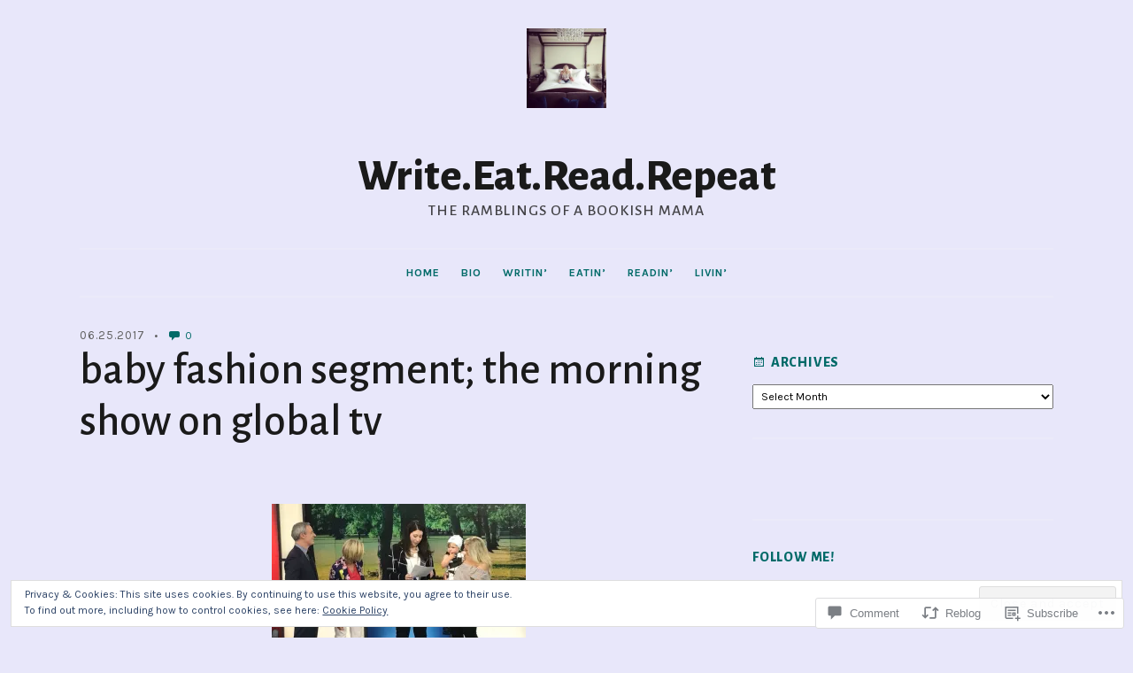

--- FILE ---
content_type: text/html; charset=UTF-8
request_url: https://writeeatread.com/2017/06/25/baby-fashion-segment-the-morning-show-on-global-tv/
body_size: 38403
content:
<!DOCTYPE html>
<html lang="en">
<head>
	<meta charset="UTF-8" />
	<meta http-equiv="Content-Type" content="text/html; charset=UTF-8" />
	<meta name="viewport" content="width=device-width, initial-scale=1.0">

	<link rel="profile" href="https://gmpg.org/xfn/11" />
	<link rel="pingback" href="https://writeeatread.com/xmlrpc.php" />

	<!--[if lt IE 9]>
	<script src="https://s0.wp.com/wp-content/themes/premium/puzzle/js/html5.js?m=1401375933i" type="text/javascript"></script>
	<![endif]-->

	<title>baby fashion segment; the morning show on global tv &#8211; Write.Eat.Read.Repeat</title>
<script type="text/javascript">
  WebFontConfig = {"google":{"families":["Karla:r,i,b,bi:latin,latin-ext"]},"api_url":"https:\/\/fonts-api.wp.com\/css"};
  (function() {
    var wf = document.createElement('script');
    wf.src = '/wp-content/plugins/custom-fonts/js/webfont.js';
    wf.type = 'text/javascript';
    wf.async = 'true';
    var s = document.getElementsByTagName('script')[0];
    s.parentNode.insertBefore(wf, s);
	})();
</script><style id="jetpack-custom-fonts-css">.wf-active body{font-family:"Karla",sans-serif}</style>
<meta name='robots' content='max-image-preview:large' />

<!-- Async WordPress.com Remote Login -->
<script id="wpcom_remote_login_js">
var wpcom_remote_login_extra_auth = '';
function wpcom_remote_login_remove_dom_node_id( element_id ) {
	var dom_node = document.getElementById( element_id );
	if ( dom_node ) { dom_node.parentNode.removeChild( dom_node ); }
}
function wpcom_remote_login_remove_dom_node_classes( class_name ) {
	var dom_nodes = document.querySelectorAll( '.' + class_name );
	for ( var i = 0; i < dom_nodes.length; i++ ) {
		dom_nodes[ i ].parentNode.removeChild( dom_nodes[ i ] );
	}
}
function wpcom_remote_login_final_cleanup() {
	wpcom_remote_login_remove_dom_node_classes( "wpcom_remote_login_msg" );
	wpcom_remote_login_remove_dom_node_id( "wpcom_remote_login_key" );
	wpcom_remote_login_remove_dom_node_id( "wpcom_remote_login_validate" );
	wpcom_remote_login_remove_dom_node_id( "wpcom_remote_login_js" );
	wpcom_remote_login_remove_dom_node_id( "wpcom_request_access_iframe" );
	wpcom_remote_login_remove_dom_node_id( "wpcom_request_access_styles" );
}

// Watch for messages back from the remote login
window.addEventListener( "message", function( e ) {
	if ( e.origin === "https://r-login.wordpress.com" ) {
		var data = {};
		try {
			data = JSON.parse( e.data );
		} catch( e ) {
			wpcom_remote_login_final_cleanup();
			return;
		}

		if ( data.msg === 'LOGIN' ) {
			// Clean up the login check iframe
			wpcom_remote_login_remove_dom_node_id( "wpcom_remote_login_key" );

			var id_regex = new RegExp( /^[0-9]+$/ );
			var token_regex = new RegExp( /^.*|.*|.*$/ );
			if (
				token_regex.test( data.token )
				&& id_regex.test( data.wpcomid )
			) {
				// We have everything we need to ask for a login
				var script = document.createElement( "script" );
				script.setAttribute( "id", "wpcom_remote_login_validate" );
				script.src = '/remote-login.php?wpcom_remote_login=validate'
					+ '&wpcomid=' + data.wpcomid
					+ '&token=' + encodeURIComponent( data.token )
					+ '&host=' + window.location.protocol
					+ '//' + window.location.hostname
					+ '&postid=2097'
					+ '&is_singular=1';
				document.body.appendChild( script );
			}

			return;
		}

		// Safari ITP, not logged in, so redirect
		if ( data.msg === 'LOGIN-REDIRECT' ) {
			window.location = 'https://wordpress.com/log-in?redirect_to=' + window.location.href;
			return;
		}

		// Safari ITP, storage access failed, remove the request
		if ( data.msg === 'LOGIN-REMOVE' ) {
			var css_zap = 'html { -webkit-transition: margin-top 1s; transition: margin-top 1s; } /* 9001 */ html { margin-top: 0 !important; } * html body { margin-top: 0 !important; } @media screen and ( max-width: 782px ) { html { margin-top: 0 !important; } * html body { margin-top: 0 !important; } }';
			var style_zap = document.createElement( 'style' );
			style_zap.type = 'text/css';
			style_zap.appendChild( document.createTextNode( css_zap ) );
			document.body.appendChild( style_zap );

			var e = document.getElementById( 'wpcom_request_access_iframe' );
			e.parentNode.removeChild( e );

			document.cookie = 'wordpress_com_login_access=denied; path=/; max-age=31536000';

			return;
		}

		// Safari ITP
		if ( data.msg === 'REQUEST_ACCESS' ) {
			console.log( 'request access: safari' );

			// Check ITP iframe enable/disable knob
			if ( wpcom_remote_login_extra_auth !== 'safari_itp_iframe' ) {
				return;
			}

			// If we are in a "private window" there is no ITP.
			var private_window = false;
			try {
				var opendb = window.openDatabase( null, null, null, null );
			} catch( e ) {
				private_window = true;
			}

			if ( private_window ) {
				console.log( 'private window' );
				return;
			}

			var iframe = document.createElement( 'iframe' );
			iframe.id = 'wpcom_request_access_iframe';
			iframe.setAttribute( 'scrolling', 'no' );
			iframe.setAttribute( 'sandbox', 'allow-storage-access-by-user-activation allow-scripts allow-same-origin allow-top-navigation-by-user-activation' );
			iframe.src = 'https://r-login.wordpress.com/remote-login.php?wpcom_remote_login=request_access&origin=' + encodeURIComponent( data.origin ) + '&wpcomid=' + encodeURIComponent( data.wpcomid );

			var css = 'html { -webkit-transition: margin-top 1s; transition: margin-top 1s; } /* 9001 */ html { margin-top: 46px !important; } * html body { margin-top: 46px !important; } @media screen and ( max-width: 660px ) { html { margin-top: 71px !important; } * html body { margin-top: 71px !important; } #wpcom_request_access_iframe { display: block; height: 71px !important; } } #wpcom_request_access_iframe { border: 0px; height: 46px; position: fixed; top: 0; left: 0; width: 100%; min-width: 100%; z-index: 99999; background: #23282d; } ';

			var style = document.createElement( 'style' );
			style.type = 'text/css';
			style.id = 'wpcom_request_access_styles';
			style.appendChild( document.createTextNode( css ) );
			document.body.appendChild( style );

			document.body.appendChild( iframe );
		}

		if ( data.msg === 'DONE' ) {
			wpcom_remote_login_final_cleanup();
		}
	}
}, false );

// Inject the remote login iframe after the page has had a chance to load
// more critical resources
window.addEventListener( "DOMContentLoaded", function( e ) {
	var iframe = document.createElement( "iframe" );
	iframe.style.display = "none";
	iframe.setAttribute( "scrolling", "no" );
	iframe.setAttribute( "id", "wpcom_remote_login_key" );
	iframe.src = "https://r-login.wordpress.com/remote-login.php"
		+ "?wpcom_remote_login=key"
		+ "&origin=aHR0cHM6Ly93cml0ZWVhdHJlYWQuY29t"
		+ "&wpcomid=60666387"
		+ "&time=" + Math.floor( Date.now() / 1000 );
	document.body.appendChild( iframe );
}, false );
</script>
<link rel='dns-prefetch' href='//s0.wp.com' />
<link rel='dns-prefetch' href='//widgets.wp.com' />
<link rel='dns-prefetch' href='//fonts-api.wp.com' />
<link rel="alternate" type="application/rss+xml" title="Write.Eat.Read.Repeat &raquo; Feed" href="https://writeeatread.com/feed/" />
<link rel="alternate" type="application/rss+xml" title="Write.Eat.Read.Repeat &raquo; Comments Feed" href="https://writeeatread.com/comments/feed/" />
<link rel="alternate" type="application/rss+xml" title="Write.Eat.Read.Repeat &raquo; baby fashion segment; the morning show on global&nbsp;tv Comments Feed" href="https://writeeatread.com/2017/06/25/baby-fashion-segment-the-morning-show-on-global-tv/feed/" />
	<script type="text/javascript">
		/* <![CDATA[ */
		function addLoadEvent(func) {
			var oldonload = window.onload;
			if (typeof window.onload != 'function') {
				window.onload = func;
			} else {
				window.onload = function () {
					oldonload();
					func();
				}
			}
		}
		/* ]]> */
	</script>
	<link crossorigin='anonymous' rel='stylesheet' id='all-css-0-1' href='/_static/??-eJx9zN0KwjAMhuEbsgZ/5vBAvJbShtE1bYNJKLt7NxEEEQ9fku+Bzi60qlgVijkmm1IV6ClOqAJo67XlhI58B8XC5BUFRBfCfRDZwW9gRmUf8rtBrEJp0WjdPnAzouMm+lX/REoZP+6rtvd7uR3G4XQcr5fzMD8BGYBNRA==&cssminify=yes' type='text/css' media='all' />
<style id='wp-emoji-styles-inline-css'>

	img.wp-smiley, img.emoji {
		display: inline !important;
		border: none !important;
		box-shadow: none !important;
		height: 1em !important;
		width: 1em !important;
		margin: 0 0.07em !important;
		vertical-align: -0.1em !important;
		background: none !important;
		padding: 0 !important;
	}
/*# sourceURL=wp-emoji-styles-inline-css */
</style>
<link crossorigin='anonymous' rel='stylesheet' id='all-css-2-1' href='/wp-content/plugins/gutenberg-core/v22.2.0/build/styles/block-library/style.css?m=1764855221i&cssminify=yes' type='text/css' media='all' />
<style id='wp-block-library-inline-css'>
.has-text-align-justify {
	text-align:justify;
}
.has-text-align-justify{text-align:justify;}

/*# sourceURL=wp-block-library-inline-css */
</style><style id='global-styles-inline-css'>
:root{--wp--preset--aspect-ratio--square: 1;--wp--preset--aspect-ratio--4-3: 4/3;--wp--preset--aspect-ratio--3-4: 3/4;--wp--preset--aspect-ratio--3-2: 3/2;--wp--preset--aspect-ratio--2-3: 2/3;--wp--preset--aspect-ratio--16-9: 16/9;--wp--preset--aspect-ratio--9-16: 9/16;--wp--preset--color--black: #000000;--wp--preset--color--cyan-bluish-gray: #abb8c3;--wp--preset--color--white: #ffffff;--wp--preset--color--pale-pink: #f78da7;--wp--preset--color--vivid-red: #cf2e2e;--wp--preset--color--luminous-vivid-orange: #ff6900;--wp--preset--color--luminous-vivid-amber: #fcb900;--wp--preset--color--light-green-cyan: #7bdcb5;--wp--preset--color--vivid-green-cyan: #00d084;--wp--preset--color--pale-cyan-blue: #8ed1fc;--wp--preset--color--vivid-cyan-blue: #0693e3;--wp--preset--color--vivid-purple: #9b51e0;--wp--preset--gradient--vivid-cyan-blue-to-vivid-purple: linear-gradient(135deg,rgb(6,147,227) 0%,rgb(155,81,224) 100%);--wp--preset--gradient--light-green-cyan-to-vivid-green-cyan: linear-gradient(135deg,rgb(122,220,180) 0%,rgb(0,208,130) 100%);--wp--preset--gradient--luminous-vivid-amber-to-luminous-vivid-orange: linear-gradient(135deg,rgb(252,185,0) 0%,rgb(255,105,0) 100%);--wp--preset--gradient--luminous-vivid-orange-to-vivid-red: linear-gradient(135deg,rgb(255,105,0) 0%,rgb(207,46,46) 100%);--wp--preset--gradient--very-light-gray-to-cyan-bluish-gray: linear-gradient(135deg,rgb(238,238,238) 0%,rgb(169,184,195) 100%);--wp--preset--gradient--cool-to-warm-spectrum: linear-gradient(135deg,rgb(74,234,220) 0%,rgb(151,120,209) 20%,rgb(207,42,186) 40%,rgb(238,44,130) 60%,rgb(251,105,98) 80%,rgb(254,248,76) 100%);--wp--preset--gradient--blush-light-purple: linear-gradient(135deg,rgb(255,206,236) 0%,rgb(152,150,240) 100%);--wp--preset--gradient--blush-bordeaux: linear-gradient(135deg,rgb(254,205,165) 0%,rgb(254,45,45) 50%,rgb(107,0,62) 100%);--wp--preset--gradient--luminous-dusk: linear-gradient(135deg,rgb(255,203,112) 0%,rgb(199,81,192) 50%,rgb(65,88,208) 100%);--wp--preset--gradient--pale-ocean: linear-gradient(135deg,rgb(255,245,203) 0%,rgb(182,227,212) 50%,rgb(51,167,181) 100%);--wp--preset--gradient--electric-grass: linear-gradient(135deg,rgb(202,248,128) 0%,rgb(113,206,126) 100%);--wp--preset--gradient--midnight: linear-gradient(135deg,rgb(2,3,129) 0%,rgb(40,116,252) 100%);--wp--preset--font-size--small: 13.5px;--wp--preset--font-size--medium: 17.5px;--wp--preset--font-size--large: 20px;--wp--preset--font-size--x-large: 42px;--wp--preset--font-size--normal: 15px;--wp--preset--font-size--huge: 30px;--wp--preset--font-family--albert-sans: 'Albert Sans', sans-serif;--wp--preset--font-family--alegreya: Alegreya, serif;--wp--preset--font-family--arvo: Arvo, serif;--wp--preset--font-family--bodoni-moda: 'Bodoni Moda', serif;--wp--preset--font-family--bricolage-grotesque: 'Bricolage Grotesque', sans-serif;--wp--preset--font-family--cabin: Cabin, sans-serif;--wp--preset--font-family--chivo: Chivo, sans-serif;--wp--preset--font-family--commissioner: Commissioner, sans-serif;--wp--preset--font-family--cormorant: Cormorant, serif;--wp--preset--font-family--courier-prime: 'Courier Prime', monospace;--wp--preset--font-family--crimson-pro: 'Crimson Pro', serif;--wp--preset--font-family--dm-mono: 'DM Mono', monospace;--wp--preset--font-family--dm-sans: 'DM Sans', sans-serif;--wp--preset--font-family--dm-serif-display: 'DM Serif Display', serif;--wp--preset--font-family--domine: Domine, serif;--wp--preset--font-family--eb-garamond: 'EB Garamond', serif;--wp--preset--font-family--epilogue: Epilogue, sans-serif;--wp--preset--font-family--fahkwang: Fahkwang, sans-serif;--wp--preset--font-family--figtree: Figtree, sans-serif;--wp--preset--font-family--fira-sans: 'Fira Sans', sans-serif;--wp--preset--font-family--fjalla-one: 'Fjalla One', sans-serif;--wp--preset--font-family--fraunces: Fraunces, serif;--wp--preset--font-family--gabarito: Gabarito, system-ui;--wp--preset--font-family--ibm-plex-mono: 'IBM Plex Mono', monospace;--wp--preset--font-family--ibm-plex-sans: 'IBM Plex Sans', sans-serif;--wp--preset--font-family--ibarra-real-nova: 'Ibarra Real Nova', serif;--wp--preset--font-family--instrument-serif: 'Instrument Serif', serif;--wp--preset--font-family--inter: Inter, sans-serif;--wp--preset--font-family--josefin-sans: 'Josefin Sans', sans-serif;--wp--preset--font-family--jost: Jost, sans-serif;--wp--preset--font-family--libre-baskerville: 'Libre Baskerville', serif;--wp--preset--font-family--libre-franklin: 'Libre Franklin', sans-serif;--wp--preset--font-family--literata: Literata, serif;--wp--preset--font-family--lora: Lora, serif;--wp--preset--font-family--merriweather: Merriweather, serif;--wp--preset--font-family--montserrat: Montserrat, sans-serif;--wp--preset--font-family--newsreader: Newsreader, serif;--wp--preset--font-family--noto-sans-mono: 'Noto Sans Mono', sans-serif;--wp--preset--font-family--nunito: Nunito, sans-serif;--wp--preset--font-family--open-sans: 'Open Sans', sans-serif;--wp--preset--font-family--overpass: Overpass, sans-serif;--wp--preset--font-family--pt-serif: 'PT Serif', serif;--wp--preset--font-family--petrona: Petrona, serif;--wp--preset--font-family--piazzolla: Piazzolla, serif;--wp--preset--font-family--playfair-display: 'Playfair Display', serif;--wp--preset--font-family--plus-jakarta-sans: 'Plus Jakarta Sans', sans-serif;--wp--preset--font-family--poppins: Poppins, sans-serif;--wp--preset--font-family--raleway: Raleway, sans-serif;--wp--preset--font-family--roboto: Roboto, sans-serif;--wp--preset--font-family--roboto-slab: 'Roboto Slab', serif;--wp--preset--font-family--rubik: Rubik, sans-serif;--wp--preset--font-family--rufina: Rufina, serif;--wp--preset--font-family--sora: Sora, sans-serif;--wp--preset--font-family--source-sans-3: 'Source Sans 3', sans-serif;--wp--preset--font-family--source-serif-4: 'Source Serif 4', serif;--wp--preset--font-family--space-mono: 'Space Mono', monospace;--wp--preset--font-family--syne: Syne, sans-serif;--wp--preset--font-family--texturina: Texturina, serif;--wp--preset--font-family--urbanist: Urbanist, sans-serif;--wp--preset--font-family--work-sans: 'Work Sans', sans-serif;--wp--preset--spacing--20: 0.44rem;--wp--preset--spacing--30: 0.67rem;--wp--preset--spacing--40: 1rem;--wp--preset--spacing--50: 1.5rem;--wp--preset--spacing--60: 2.25rem;--wp--preset--spacing--70: 3.38rem;--wp--preset--spacing--80: 5.06rem;--wp--preset--shadow--natural: 6px 6px 9px rgba(0, 0, 0, 0.2);--wp--preset--shadow--deep: 12px 12px 50px rgba(0, 0, 0, 0.4);--wp--preset--shadow--sharp: 6px 6px 0px rgba(0, 0, 0, 0.2);--wp--preset--shadow--outlined: 6px 6px 0px -3px rgb(255, 255, 255), 6px 6px rgb(0, 0, 0);--wp--preset--shadow--crisp: 6px 6px 0px rgb(0, 0, 0);}:where(.is-layout-flex){gap: 0.5em;}:where(.is-layout-grid){gap: 0.5em;}body .is-layout-flex{display: flex;}.is-layout-flex{flex-wrap: wrap;align-items: center;}.is-layout-flex > :is(*, div){margin: 0;}body .is-layout-grid{display: grid;}.is-layout-grid > :is(*, div){margin: 0;}:where(.wp-block-columns.is-layout-flex){gap: 2em;}:where(.wp-block-columns.is-layout-grid){gap: 2em;}:where(.wp-block-post-template.is-layout-flex){gap: 1.25em;}:where(.wp-block-post-template.is-layout-grid){gap: 1.25em;}.has-black-color{color: var(--wp--preset--color--black) !important;}.has-cyan-bluish-gray-color{color: var(--wp--preset--color--cyan-bluish-gray) !important;}.has-white-color{color: var(--wp--preset--color--white) !important;}.has-pale-pink-color{color: var(--wp--preset--color--pale-pink) !important;}.has-vivid-red-color{color: var(--wp--preset--color--vivid-red) !important;}.has-luminous-vivid-orange-color{color: var(--wp--preset--color--luminous-vivid-orange) !important;}.has-luminous-vivid-amber-color{color: var(--wp--preset--color--luminous-vivid-amber) !important;}.has-light-green-cyan-color{color: var(--wp--preset--color--light-green-cyan) !important;}.has-vivid-green-cyan-color{color: var(--wp--preset--color--vivid-green-cyan) !important;}.has-pale-cyan-blue-color{color: var(--wp--preset--color--pale-cyan-blue) !important;}.has-vivid-cyan-blue-color{color: var(--wp--preset--color--vivid-cyan-blue) !important;}.has-vivid-purple-color{color: var(--wp--preset--color--vivid-purple) !important;}.has-black-background-color{background-color: var(--wp--preset--color--black) !important;}.has-cyan-bluish-gray-background-color{background-color: var(--wp--preset--color--cyan-bluish-gray) !important;}.has-white-background-color{background-color: var(--wp--preset--color--white) !important;}.has-pale-pink-background-color{background-color: var(--wp--preset--color--pale-pink) !important;}.has-vivid-red-background-color{background-color: var(--wp--preset--color--vivid-red) !important;}.has-luminous-vivid-orange-background-color{background-color: var(--wp--preset--color--luminous-vivid-orange) !important;}.has-luminous-vivid-amber-background-color{background-color: var(--wp--preset--color--luminous-vivid-amber) !important;}.has-light-green-cyan-background-color{background-color: var(--wp--preset--color--light-green-cyan) !important;}.has-vivid-green-cyan-background-color{background-color: var(--wp--preset--color--vivid-green-cyan) !important;}.has-pale-cyan-blue-background-color{background-color: var(--wp--preset--color--pale-cyan-blue) !important;}.has-vivid-cyan-blue-background-color{background-color: var(--wp--preset--color--vivid-cyan-blue) !important;}.has-vivid-purple-background-color{background-color: var(--wp--preset--color--vivid-purple) !important;}.has-black-border-color{border-color: var(--wp--preset--color--black) !important;}.has-cyan-bluish-gray-border-color{border-color: var(--wp--preset--color--cyan-bluish-gray) !important;}.has-white-border-color{border-color: var(--wp--preset--color--white) !important;}.has-pale-pink-border-color{border-color: var(--wp--preset--color--pale-pink) !important;}.has-vivid-red-border-color{border-color: var(--wp--preset--color--vivid-red) !important;}.has-luminous-vivid-orange-border-color{border-color: var(--wp--preset--color--luminous-vivid-orange) !important;}.has-luminous-vivid-amber-border-color{border-color: var(--wp--preset--color--luminous-vivid-amber) !important;}.has-light-green-cyan-border-color{border-color: var(--wp--preset--color--light-green-cyan) !important;}.has-vivid-green-cyan-border-color{border-color: var(--wp--preset--color--vivid-green-cyan) !important;}.has-pale-cyan-blue-border-color{border-color: var(--wp--preset--color--pale-cyan-blue) !important;}.has-vivid-cyan-blue-border-color{border-color: var(--wp--preset--color--vivid-cyan-blue) !important;}.has-vivid-purple-border-color{border-color: var(--wp--preset--color--vivid-purple) !important;}.has-vivid-cyan-blue-to-vivid-purple-gradient-background{background: var(--wp--preset--gradient--vivid-cyan-blue-to-vivid-purple) !important;}.has-light-green-cyan-to-vivid-green-cyan-gradient-background{background: var(--wp--preset--gradient--light-green-cyan-to-vivid-green-cyan) !important;}.has-luminous-vivid-amber-to-luminous-vivid-orange-gradient-background{background: var(--wp--preset--gradient--luminous-vivid-amber-to-luminous-vivid-orange) !important;}.has-luminous-vivid-orange-to-vivid-red-gradient-background{background: var(--wp--preset--gradient--luminous-vivid-orange-to-vivid-red) !important;}.has-very-light-gray-to-cyan-bluish-gray-gradient-background{background: var(--wp--preset--gradient--very-light-gray-to-cyan-bluish-gray) !important;}.has-cool-to-warm-spectrum-gradient-background{background: var(--wp--preset--gradient--cool-to-warm-spectrum) !important;}.has-blush-light-purple-gradient-background{background: var(--wp--preset--gradient--blush-light-purple) !important;}.has-blush-bordeaux-gradient-background{background: var(--wp--preset--gradient--blush-bordeaux) !important;}.has-luminous-dusk-gradient-background{background: var(--wp--preset--gradient--luminous-dusk) !important;}.has-pale-ocean-gradient-background{background: var(--wp--preset--gradient--pale-ocean) !important;}.has-electric-grass-gradient-background{background: var(--wp--preset--gradient--electric-grass) !important;}.has-midnight-gradient-background{background: var(--wp--preset--gradient--midnight) !important;}.has-small-font-size{font-size: var(--wp--preset--font-size--small) !important;}.has-medium-font-size{font-size: var(--wp--preset--font-size--medium) !important;}.has-large-font-size{font-size: var(--wp--preset--font-size--large) !important;}.has-x-large-font-size{font-size: var(--wp--preset--font-size--x-large) !important;}.has-albert-sans-font-family{font-family: var(--wp--preset--font-family--albert-sans) !important;}.has-alegreya-font-family{font-family: var(--wp--preset--font-family--alegreya) !important;}.has-arvo-font-family{font-family: var(--wp--preset--font-family--arvo) !important;}.has-bodoni-moda-font-family{font-family: var(--wp--preset--font-family--bodoni-moda) !important;}.has-bricolage-grotesque-font-family{font-family: var(--wp--preset--font-family--bricolage-grotesque) !important;}.has-cabin-font-family{font-family: var(--wp--preset--font-family--cabin) !important;}.has-chivo-font-family{font-family: var(--wp--preset--font-family--chivo) !important;}.has-commissioner-font-family{font-family: var(--wp--preset--font-family--commissioner) !important;}.has-cormorant-font-family{font-family: var(--wp--preset--font-family--cormorant) !important;}.has-courier-prime-font-family{font-family: var(--wp--preset--font-family--courier-prime) !important;}.has-crimson-pro-font-family{font-family: var(--wp--preset--font-family--crimson-pro) !important;}.has-dm-mono-font-family{font-family: var(--wp--preset--font-family--dm-mono) !important;}.has-dm-sans-font-family{font-family: var(--wp--preset--font-family--dm-sans) !important;}.has-dm-serif-display-font-family{font-family: var(--wp--preset--font-family--dm-serif-display) !important;}.has-domine-font-family{font-family: var(--wp--preset--font-family--domine) !important;}.has-eb-garamond-font-family{font-family: var(--wp--preset--font-family--eb-garamond) !important;}.has-epilogue-font-family{font-family: var(--wp--preset--font-family--epilogue) !important;}.has-fahkwang-font-family{font-family: var(--wp--preset--font-family--fahkwang) !important;}.has-figtree-font-family{font-family: var(--wp--preset--font-family--figtree) !important;}.has-fira-sans-font-family{font-family: var(--wp--preset--font-family--fira-sans) !important;}.has-fjalla-one-font-family{font-family: var(--wp--preset--font-family--fjalla-one) !important;}.has-fraunces-font-family{font-family: var(--wp--preset--font-family--fraunces) !important;}.has-gabarito-font-family{font-family: var(--wp--preset--font-family--gabarito) !important;}.has-ibm-plex-mono-font-family{font-family: var(--wp--preset--font-family--ibm-plex-mono) !important;}.has-ibm-plex-sans-font-family{font-family: var(--wp--preset--font-family--ibm-plex-sans) !important;}.has-ibarra-real-nova-font-family{font-family: var(--wp--preset--font-family--ibarra-real-nova) !important;}.has-instrument-serif-font-family{font-family: var(--wp--preset--font-family--instrument-serif) !important;}.has-inter-font-family{font-family: var(--wp--preset--font-family--inter) !important;}.has-josefin-sans-font-family{font-family: var(--wp--preset--font-family--josefin-sans) !important;}.has-jost-font-family{font-family: var(--wp--preset--font-family--jost) !important;}.has-libre-baskerville-font-family{font-family: var(--wp--preset--font-family--libre-baskerville) !important;}.has-libre-franklin-font-family{font-family: var(--wp--preset--font-family--libre-franklin) !important;}.has-literata-font-family{font-family: var(--wp--preset--font-family--literata) !important;}.has-lora-font-family{font-family: var(--wp--preset--font-family--lora) !important;}.has-merriweather-font-family{font-family: var(--wp--preset--font-family--merriweather) !important;}.has-montserrat-font-family{font-family: var(--wp--preset--font-family--montserrat) !important;}.has-newsreader-font-family{font-family: var(--wp--preset--font-family--newsreader) !important;}.has-noto-sans-mono-font-family{font-family: var(--wp--preset--font-family--noto-sans-mono) !important;}.has-nunito-font-family{font-family: var(--wp--preset--font-family--nunito) !important;}.has-open-sans-font-family{font-family: var(--wp--preset--font-family--open-sans) !important;}.has-overpass-font-family{font-family: var(--wp--preset--font-family--overpass) !important;}.has-pt-serif-font-family{font-family: var(--wp--preset--font-family--pt-serif) !important;}.has-petrona-font-family{font-family: var(--wp--preset--font-family--petrona) !important;}.has-piazzolla-font-family{font-family: var(--wp--preset--font-family--piazzolla) !important;}.has-playfair-display-font-family{font-family: var(--wp--preset--font-family--playfair-display) !important;}.has-plus-jakarta-sans-font-family{font-family: var(--wp--preset--font-family--plus-jakarta-sans) !important;}.has-poppins-font-family{font-family: var(--wp--preset--font-family--poppins) !important;}.has-raleway-font-family{font-family: var(--wp--preset--font-family--raleway) !important;}.has-roboto-font-family{font-family: var(--wp--preset--font-family--roboto) !important;}.has-roboto-slab-font-family{font-family: var(--wp--preset--font-family--roboto-slab) !important;}.has-rubik-font-family{font-family: var(--wp--preset--font-family--rubik) !important;}.has-rufina-font-family{font-family: var(--wp--preset--font-family--rufina) !important;}.has-sora-font-family{font-family: var(--wp--preset--font-family--sora) !important;}.has-source-sans-3-font-family{font-family: var(--wp--preset--font-family--source-sans-3) !important;}.has-source-serif-4-font-family{font-family: var(--wp--preset--font-family--source-serif-4) !important;}.has-space-mono-font-family{font-family: var(--wp--preset--font-family--space-mono) !important;}.has-syne-font-family{font-family: var(--wp--preset--font-family--syne) !important;}.has-texturina-font-family{font-family: var(--wp--preset--font-family--texturina) !important;}.has-urbanist-font-family{font-family: var(--wp--preset--font-family--urbanist) !important;}.has-work-sans-font-family{font-family: var(--wp--preset--font-family--work-sans) !important;}
/*# sourceURL=global-styles-inline-css */
</style>

<style id='classic-theme-styles-inline-css'>
/*! This file is auto-generated */
.wp-block-button__link{color:#fff;background-color:#32373c;border-radius:9999px;box-shadow:none;text-decoration:none;padding:calc(.667em + 2px) calc(1.333em + 2px);font-size:1.125em}.wp-block-file__button{background:#32373c;color:#fff;text-decoration:none}
/*# sourceURL=/wp-includes/css/classic-themes.min.css */
</style>
<link crossorigin='anonymous' rel='stylesheet' id='all-css-4-1' href='/_static/??-eJx9jtsKwjAMQH/Imono8EH8FGm7oN16o0k33NebMQVR8LEnOemBKSubImNk4DsGJMgFg6sBcp1nj0D88EItEWDnOBVlfLIDbYVs4EMPVWVfby7KciooPGTNy0YQUaOX65H/aVMWRxkjBUTq1aHWrH9ej5y1HZSg9cQ6AKrxPbuOGLtUQFdOQTM7+2MBFQumOt/BiMXIzwKXZPp+Ly2XcN61x6bZHU77tn8CTxx7zg==&cssminify=yes' type='text/css' media='all' />
<link rel='stylesheet' id='verbum-gutenberg-css-css' href='https://widgets.wp.com/verbum-block-editor/block-editor.css?ver=1738686361' media='all' />
<link crossorigin='anonymous' rel='stylesheet' id='all-css-6-1' href='/_static/??/wp-content/themes/premium/puzzle/style.css,/wp-content/mu-plugins/jetpack-plugin/sun/_inc/genericons/genericons/genericons.css?m=1753279645j&cssminify=yes' type='text/css' media='all' />
<link rel='stylesheet' id='puzzle-fonts-css' href='https://fonts-api.wp.com/css?family=Alegreya+Sans%3A300%2C500%2C800%7COpen+Sans%3A400%2C700&#038;subset=latin%2Clatin-ext&#038;display=swap&#038;ver=1.0' media='all' />
<link crossorigin='anonymous' rel='stylesheet' id='all-css-8-1' href='/_static/??-eJzTLy/QTc7PK0nNK9HPLdUtyClNz8wr1i9KTcrJTwcy0/WTi5G5ekCujj52Temp+bo5+cmJJZn5eSgc3bScxMwikFb7XFtDE1NLExMLc0OTLACohS2q&cssminify=yes' type='text/css' media='all' />
<style id='jetpack-global-styles-frontend-style-inline-css'>
:root { --font-headings: unset; --font-base: unset; --font-headings-default: -apple-system,BlinkMacSystemFont,"Segoe UI",Roboto,Oxygen-Sans,Ubuntu,Cantarell,"Helvetica Neue",sans-serif; --font-base-default: -apple-system,BlinkMacSystemFont,"Segoe UI",Roboto,Oxygen-Sans,Ubuntu,Cantarell,"Helvetica Neue",sans-serif;}
/*# sourceURL=jetpack-global-styles-frontend-style-inline-css */
</style>
<link crossorigin='anonymous' rel='stylesheet' id='all-css-10-1' href='/_static/??-eJyNjcsKAjEMRX/IGtQZBxfip0hMS9sxTYppGfx7H7gRN+7ugcs5sFRHKi1Ig9Jd5R6zGMyhVaTrh8G6QFHfORhYwlvw6P39PbPENZmt4G/ROQuBKWVkxxrVvuBH1lIoz2waILJekF+HUzlupnG3nQ77YZwfuRJIaQ==&cssminify=yes' type='text/css' media='all' />
<script type="text/javascript" id="jetpack_related-posts-js-extra">
/* <![CDATA[ */
var related_posts_js_options = {"post_heading":"h4"};
//# sourceURL=jetpack_related-posts-js-extra
/* ]]> */
</script>
<script type="text/javascript" id="puzzle-script-main-js-extra">
/* <![CDATA[ */
var js_i18n = {"menu":"Menu"};
//# sourceURL=puzzle-script-main-js-extra
/* ]]> */
</script>
<script type="text/javascript" id="wpcom-actionbar-placeholder-js-extra">
/* <![CDATA[ */
var actionbardata = {"siteID":"60666387","postID":"2097","siteURL":"https://writeeatread.com","xhrURL":"https://writeeatread.com/wp-admin/admin-ajax.php","nonce":"e2af7c2f62","isLoggedIn":"","statusMessage":"","subsEmailDefault":"instantly","proxyScriptUrl":"https://s0.wp.com/wp-content/js/wpcom-proxy-request.js?m=1513050504i&amp;ver=20211021","shortlink":"https://wp.me/p46y67-xP","i18n":{"followedText":"New posts from this site will now appear in your \u003Ca href=\"https://wordpress.com/reader\"\u003EReader\u003C/a\u003E","foldBar":"Collapse this bar","unfoldBar":"Expand this bar","shortLinkCopied":"Shortlink copied to clipboard."}};
//# sourceURL=wpcom-actionbar-placeholder-js-extra
/* ]]> */
</script>
<script type="text/javascript" id="jetpack-mu-wpcom-settings-js-before">
/* <![CDATA[ */
var JETPACK_MU_WPCOM_SETTINGS = {"assetsUrl":"https://s0.wp.com/wp-content/mu-plugins/jetpack-mu-wpcom-plugin/sun/jetpack_vendor/automattic/jetpack-mu-wpcom/src/build/"};
//# sourceURL=jetpack-mu-wpcom-settings-js-before
/* ]]> */
</script>
<script crossorigin='anonymous' type='text/javascript'  src='/_static/??[base64]'></script>
<script type="text/javascript" id="rlt-proxy-js-after">
/* <![CDATA[ */
	rltInitialize( {"token":null,"iframeOrigins":["https:\/\/widgets.wp.com"]} );
//# sourceURL=rlt-proxy-js-after
/* ]]> */
</script>
<link rel="EditURI" type="application/rsd+xml" title="RSD" href="https://kellyfurgaltoye.wordpress.com/xmlrpc.php?rsd" />
<meta name="generator" content="WordPress.com" />
<link rel="canonical" href="https://writeeatread.com/2017/06/25/baby-fashion-segment-the-morning-show-on-global-tv/" />
<link rel='shortlink' href='https://wp.me/p46y67-xP' />
<link rel="alternate" type="application/json+oembed" href="https://public-api.wordpress.com/oembed/?format=json&amp;url=https%3A%2F%2Fwriteeatread.com%2F2017%2F06%2F25%2Fbaby-fashion-segment-the-morning-show-on-global-tv%2F&amp;for=wpcom-auto-discovery" /><link rel="alternate" type="application/xml+oembed" href="https://public-api.wordpress.com/oembed/?format=xml&amp;url=https%3A%2F%2Fwriteeatread.com%2F2017%2F06%2F25%2Fbaby-fashion-segment-the-morning-show-on-global-tv%2F&amp;for=wpcom-auto-discovery" />
<!-- Jetpack Open Graph Tags -->
<meta property="og:type" content="article" />
<meta property="og:title" content="baby fashion segment; the morning show on global tv" />
<meta property="og:url" content="https://writeeatread.com/2017/06/25/baby-fashion-segment-the-morning-show-on-global-tv/" />
<meta property="og:description" content="You don’t need to be a big box retailer to make an impact on the baby fashion market anymore, and Canadian entrepreneurs Little Navy, Surfing Ninjas, Buck &amp; Doe and Blue Neptune know this first…" />
<meta property="article:published_time" content="2017-06-26T01:08:20+00:00" />
<meta property="article:modified_time" content="2017-06-27T00:17:45+00:00" />
<meta property="og:site_name" content="Write.Eat.Read.Repeat" />
<meta property="og:image" content="https://i0.wp.com/writeeatread.com/wp-content/uploads/2017/06/img_4126.jpg?fit=1200%2C900&#038;ssl=1" />
<meta property="og:image:width" content="1200" />
<meta property="og:image:height" content="900" />
<meta property="og:image:alt" content="" />
<meta property="og:locale" content="en_US" />
<meta property="article:publisher" content="https://www.facebook.com/WordPresscom" />
<meta name="twitter:creator" content="@KellyFurgalToye" />
<meta name="twitter:site" content="@KellyFurgalToye" />
<meta name="twitter:text:title" content="baby fashion segment; the morning show on global&nbsp;tv" />
<meta name="twitter:image" content="https://i0.wp.com/writeeatread.com/wp-content/uploads/2017/06/img_4126.jpg?fit=1200%2C900&#038;ssl=1&#038;w=640" />
<meta name="twitter:card" content="summary_large_image" />

<!-- End Jetpack Open Graph Tags -->
<link rel="shortcut icon" type="image/x-icon" href="https://secure.gravatar.com/blavatar/4182482bb2b799314db24b10059ec83fe49a3c29df654f1f995f8d3653180218?s=32" sizes="16x16" />
<link rel="icon" type="image/x-icon" href="https://secure.gravatar.com/blavatar/4182482bb2b799314db24b10059ec83fe49a3c29df654f1f995f8d3653180218?s=32" sizes="16x16" />
<link rel="apple-touch-icon" href="https://secure.gravatar.com/blavatar/4182482bb2b799314db24b10059ec83fe49a3c29df654f1f995f8d3653180218?s=114" />
<link rel='openid.server' href='https://writeeatread.com/?openidserver=1' />
<link rel='openid.delegate' href='https://writeeatread.com/' />
<link rel="search" type="application/opensearchdescription+xml" href="https://writeeatread.com/osd.xml" title="Write.Eat.Read.Repeat" />
<link rel="search" type="application/opensearchdescription+xml" href="https://s1.wp.com/opensearch.xml" title="WordPress.com" />
<meta name="theme-color" content="#e8e7fa" />
		<style type="text/css">
			.recentcomments a {
				display: inline !important;
				padding: 0 !important;
				margin: 0 !important;
			}

			table.recentcommentsavatartop img.avatar, table.recentcommentsavatarend img.avatar {
				border: 0px;
				margin: 0;
			}

			table.recentcommentsavatartop a, table.recentcommentsavatarend a {
				border: 0px !important;
				background-color: transparent !important;
			}

			td.recentcommentsavatarend, td.recentcommentsavatartop {
				padding: 0px 0px 1px 0px;
				margin: 0px;
			}

			td.recentcommentstextend {
				border: none !important;
				padding: 0px 0px 2px 10px;
			}

			.rtl td.recentcommentstextend {
				padding: 0px 10px 2px 0px;
			}

			td.recentcommentstexttop {
				border: none;
				padding: 0px 0px 0px 10px;
			}

			.rtl td.recentcommentstexttop {
				padding: 0px 10px 0px 0px;
			}
		</style>
		<meta name="description" content="You don’t need to be a big box retailer to make an impact on the baby fashion market anymore, and Canadian entrepreneurs Little Navy, Surfing Ninjas, Buck &amp; Doe and Blue Neptune know this first hand. I recently worked with these four hardworking, ‘Insta-Famous’ mamas, along with my Producer friend Kieran at The Morning Show&hellip;" />
<style>
	.masthead .branding h1.logo,
	.masthead .branding h1.logo a,
	.masthead .branding h1.logo a:hover,
	.masthead .branding h2.description {
		color:#1a1a1a;
	}
</style>
<style type="text/css" id="custom-background-css">
body.custom-background { background-color: #e8e7fa; }
</style>
			<script type="text/javascript">

			window.doNotSellCallback = function() {

				var linkElements = [
					'a[href="https://wordpress.com/?ref=footer_blog"]',
					'a[href="https://wordpress.com/?ref=footer_website"]',
					'a[href="https://wordpress.com/?ref=vertical_footer"]',
					'a[href^="https://wordpress.com/?ref=footer_segment_"]',
				].join(',');

				var dnsLink = document.createElement( 'a' );
				dnsLink.href = 'https://wordpress.com/advertising-program-optout/';
				dnsLink.classList.add( 'do-not-sell-link' );
				dnsLink.rel = 'nofollow';
				dnsLink.style.marginLeft = '0.5em';
				dnsLink.textContent = 'Do Not Sell or Share My Personal Information';

				var creditLinks = document.querySelectorAll( linkElements );

				if ( 0 === creditLinks.length ) {
					return false;
				}

				Array.prototype.forEach.call( creditLinks, function( el ) {
					el.insertAdjacentElement( 'afterend', dnsLink );
				});

				return true;
			};

		</script>
		<style type="text/css" id="custom-colors-css">.testimonials-wrapper .testimonial .entry footer h3 { color: #606060;}
.main article.post-archive section span.entry-title { color: #606060;}
.main article.post-archive section h2 a, .main article.post-archive.sticky:before { color: #606060;}
.main article.post-archive section .entry .post-meta-data,.main .archive-pagination span.current { color: #606060;}
.main .postnav, a.post-edit-link, blockquote, table th, table caption, .content-comments, .wp-caption { background-color: #f2f2f2;}
.main .postnav, a.post-edit-link, blockquote, table th, table caption, .content-comments, .wp-caption { background-color: rgba( 242, 242, 242, 0.2 );}
table, .masthead nav.menu, .singular.themes-sidebar1-active .sidebar .widget, ol.commentlist li.comment, ol.commentlist li.trackback, ol.commentlist li.pingback { border-color: #f2f2f2;}
table, .masthead nav.menu, .singular.themes-sidebar1-active .sidebar .widget, ol.commentlist li.comment, ol.commentlist li.trackback, ol.commentlist li.pingback { border-color: rgba( 242, 242, 242, 0.2 );}
a.post-edit-link:hover { background-color: #e6e6e6;}
a.post-edit-link:hover { background-color: rgba( 230, 230, 230, 0.2 );}
ol.commentlist li.comment .comment-meta .comment-metadata a, ol.commentlist li.trackback .comment-meta .comment-metadata a, ol.commentlist li.pingback .comment-meta .comment-metadata a { color: #606060;}
.main article .taxonomy { color: #606060;}
.main article p.post-meta-data { color: #606060;}
.masthead nav.menu a, .menu-social-links a:before { color: #000000;}
.menu-social-links a:before { border-color: #000000;}
.menu-social-links a:before { border-color: rgba( 0, 0, 0, 0.2 );}
body { color: #282828;}
h1, h2, h3, h4, h5, h6 { color: #1A1A1A;}
.testimonials-wrapper .testimonial .entry { color: #1A1A1A;}
.masthead .branding h1.logo a, .masthead .branding h1.logo a:hover, .masthead .branding h2.description { color: #1A1A1A;}
body, .testimonials-wrapper header a.button, .testimonials-wrapper header a.button:hover, .menu-social-links a:before, .main .archive-pagination.pagination, .main h1.entry-archive-title, .main .main-content article.post-singular .entry, input[type=submit], input[type=submit]:hover, input[type=submit]:focus { background-color: #e8e7fa;}
.infinite-scroll #infinite-handle span, .infinite-scroll #infinite-handle span:hover { background: #e8e7fa;}
.masthead .menu { background-color: #e8e7fa;}
.main article.post-archive section, .main article.post-archive.sticky:before { background-color: #83fcf9;}
.main .archive-pagination span, .main .archive-pagination a { border-color: #83fcf9;}
.infinite-scroll #infinite-handle span { border-color: #83fcf9;}
.main .archive-pagination span.current { background-color: #83fcf9;}
.testimonials-wrapper .testimonial .entry { background-color: #83fcf9;}
ol.commentlist li.comment .reply a, ol.commentlist li.trackback .reply a, ol.commentlist li.pingback .reply a { background-color: #83fcf9;}
blockquote { border-color: #83fcf9;}
.testimonials-wrapper header a.button { border-color: #83fcf9;}
a, .main article p.post-meta-data a, .main article p.post-meta-data a:hover { color: #016A68;}
.widget.widget_flickr #flickr_badge_uber_wrapper td a, .widget.widget_flickr #flickr_badge_wrapper td a { color: #017977;}
a:hover, .menu-social-links a:hover:before { color: #016A68;}
.main .postnav .next a:after, .main .postnav .prev a:before, .masthead nav.menu li.current-menu-item a { color: #016A68;}
.widget h3.widgettitle, input[type="submit"], input[type="submit"]:hover, .infinite-scroll #infinite-handle span, .infinite-scroll #infinite-handle span:hover { color: #016A68;}
.testimonials-wrapper header a.button, .testimonials-wrapper header a.button:hover { color: #016A68;}
.masthead .menu .menu-toggle { color: #016A68;}
.masthead .menu li { color: #016A68;}
.masthead .menu li ul li a, .masthead .menu li li a, .masthead .menu li a { color: #016A68;}
.masthead .menu li ul li a:hover, .masthead .menu li li a:hover, .masthead .menu li a:hover { color: #016A68;}
input[type="submit"], input[type="submit"]:hover, .infinite-scroll #infinite-handle span, .infinite-scroll #infinite-handle span:hover { border-color: #016A68;}
ol.commentlist li.comment .reply a, ol.commentlist li.trackback .reply a, ol.commentlist li.pingback .reply a { border-color: #78FBF9;}
.menu-social-links a:hover:before { border-color: #78FBF9;}
.testimonials-wrapper header a.button:hover { border-color: #50FAF7;}
.masthead .menu li.page_item_has_children > a:after, .masthead .menu li.menu-item-has-children > a:after { border-top-color: #78FBF9;}
pre { color: #83FCF9;}
</style>
<script type="text/javascript">
	window.google_analytics_uacct = "UA-52447-2";
</script>

<script type="text/javascript">
	var _gaq = _gaq || [];
	_gaq.push(['_setAccount', 'UA-52447-2']);
	_gaq.push(['_gat._anonymizeIp']);
	_gaq.push(['_setDomainName', 'none']);
	_gaq.push(['_setAllowLinker', true]);
	_gaq.push(['_initData']);
	_gaq.push(['_trackPageview']);

	(function() {
		var ga = document.createElement('script'); ga.type = 'text/javascript'; ga.async = true;
		ga.src = ('https:' == document.location.protocol ? 'https://ssl' : 'http://www') + '.google-analytics.com/ga.js';
		(document.getElementsByTagName('head')[0] || document.getElementsByTagName('body')[0]).appendChild(ga);
	})();
</script>
<link crossorigin='anonymous' rel='stylesheet' id='all-css-0-3' href='/_static/??-eJydjssKwjAQRX/IdogP1IX4KZJOhjBtkgmZhP6+FR/oTl2ey+VwYM4dSqqUKsTW5dA8J4WRarY4PRi0JbhwQhiC4KSgM2cqPaqu4GtBFNcCKaAt0pTC6/McfvTdgxoHt+CgWDhXluX7QX3k9GfozM5TVfAirpB1S7q+0c16jiez322OB7M16/EKQeh+Jw==&cssminify=yes' type='text/css' media='all' />
</head>

<body class="wp-singular post-template-default single single-post postid-2097 single-format-standard custom-background wp-custom-logo wp-embed-responsive wp-theme-premiumpuzzle customizer-styles-applied singular themes-sidebar1-active themes-sidebar2-active themes-layout-4 jetpack-reblog-enabled has-site-logo">

<a href="#main-content" class="screen-reader-shortcut">Skip to content</a>

<div class="container hfeed">

	<header class="masthead" role="banner">
<a href="https://writeeatread.com/" class="site-logo-link" rel="home" itemprop="url"><img width="240" height="240" src="https://writeeatread.com/wp-content/uploads/2018/05/14516585_10101255266764020_6438506332984467018_n.jpg?w=240" class="site-logo attachment-puzzle-logo" alt="" decoding="async" data-size="puzzle-logo" itemprop="logo" srcset="https://writeeatread.com/wp-content/uploads/2018/05/14516585_10101255266764020_6438506332984467018_n.jpg?w=240 240w, https://writeeatread.com/wp-content/uploads/2018/05/14516585_10101255266764020_6438506332984467018_n.jpg?w=480 480w, https://writeeatread.com/wp-content/uploads/2018/05/14516585_10101255266764020_6438506332984467018_n.jpg?w=150 150w, https://writeeatread.com/wp-content/uploads/2018/05/14516585_10101255266764020_6438506332984467018_n.jpg?w=300 300w" sizes="(max-width: 240px) 100vw, 240px" data-attachment-id="2794" data-permalink="https://writeeatread.com/14516585_10101255266764020_6438506332984467018_n/" data-orig-file="https://writeeatread.com/wp-content/uploads/2018/05/14516585_10101255266764020_6438506332984467018_n.jpg" data-orig-size="630,631" data-comments-opened="1" data-image-meta="{&quot;aperture&quot;:&quot;0&quot;,&quot;credit&quot;:&quot;&quot;,&quot;camera&quot;:&quot;&quot;,&quot;caption&quot;:&quot;&quot;,&quot;created_timestamp&quot;:&quot;0&quot;,&quot;copyright&quot;:&quot;&quot;,&quot;focal_length&quot;:&quot;0&quot;,&quot;iso&quot;:&quot;0&quot;,&quot;shutter_speed&quot;:&quot;0&quot;,&quot;title&quot;:&quot;&quot;,&quot;orientation&quot;:&quot;0&quot;}" data-image-title="14516585_10101255266764020_6438506332984467018_n" data-image-description="" data-image-caption="" data-medium-file="https://writeeatread.com/wp-content/uploads/2018/05/14516585_10101255266764020_6438506332984467018_n.jpg?w=300" data-large-file="https://writeeatread.com/wp-content/uploads/2018/05/14516585_10101255266764020_6438506332984467018_n.jpg?w=630" /></a>		<div class="branding">
			<h1 class="logo">
				<a href="https://writeeatread.com/" title="Home">
					Write.Eat.Read.Repeat				</a>
			</h1>
			<h2 class="description">
				the ramblings of a bookish mama			</h2>
		</div>
		<nav class="menu" role="navigation">
			<h3 class="menu-toggle">Menu</h3>
			<ul id="nav" class="menu-wrap"><li id="menu-item-10" class="menu-item menu-item-type-custom menu-item-object-custom menu-item-10"><a href="https://kellyfurgaltoye.wordpress.com/">home</a></li>
<li id="menu-item-22" class="menu-item menu-item-type-post_type menu-item-object-page menu-item-22"><a href="https://writeeatread.com/about/" title="it&#8217;s kelly, bxxch">bio</a></li>
<li id="menu-item-162" class="menu-item menu-item-type-taxonomy menu-item-object-category menu-item-162"><a href="https://writeeatread.com/category/writin/">writin&#8217;</a></li>
<li id="menu-item-38" class="menu-item menu-item-type-taxonomy menu-item-object-category menu-item-38"><a href="https://writeeatread.com/category/eats/">eatin&#8217;</a></li>
<li id="menu-item-68" class="menu-item menu-item-type-taxonomy menu-item-object-category menu-item-68"><a href="https://writeeatread.com/category/readin/">readin&#8217;</a></li>
<li id="menu-item-845" class="menu-item menu-item-type-taxonomy menu-item-object-category current-post-ancestor current-menu-parent current-post-parent menu-item-845"><a href="https://writeeatread.com/category/livin/">livin&#8217;</a></li>
</ul>		</nav>
	</header>
	<div class="main">
	<div class="main-content">
<article id="post-2097" class="post-2097 post type-post status-publish format-standard has-post-thumbnail hentry category-livin tag-canada tag-baby-fashion tag-baby-model tag-baby-style tag-babyootd tag-blue-neptune tag-blue-neptune-clothing tag-buck-and-doe tag-buck-and-doe-baby tag-canadian tag-canadian-made tag-global-news tag-global-news-morning-show tag-global-tv tag-instagram tag-kid-style tag-lifestyle tag-lifestyle-blog tag-little-navy tag-mama tag-mom-blog tag-momlife tag-ootd tag-surfing-ninjas tag-surfing-ninjas-clothing tag-the-morning-show tag-tv post-singular">
	<div class="post-title">
		<div class="post-title-wrapper">
	<p class="post-meta-data">
		<span class="posted-on">
			06.25.2017		</span>
		<span class="sep">&bull;</span> <a href="#comments" class="comments-link">0</a>
	</p>
<h1 class="entry-title">baby fashion segment; the morning show on global&nbsp;tv</h1>		</div>
	</div>
	<section class="entry">
<p><img data-attachment-id="2106" data-permalink="https://writeeatread.com/2017/06/25/baby-fashion-segment-the-morning-show-on-global-tv/img_4126/" data-orig-file="https://writeeatread.com/wp-content/uploads/2017/06/img_4126.jpg" data-orig-size="4032,3024" data-comments-opened="1" data-image-meta="{&quot;aperture&quot;:&quot;1.8&quot;,&quot;credit&quot;:&quot;&quot;,&quot;camera&quot;:&quot;iPhone 7&quot;,&quot;caption&quot;:&quot;&quot;,&quot;created_timestamp&quot;:&quot;1498209512&quot;,&quot;copyright&quot;:&quot;&quot;,&quot;focal_length&quot;:&quot;3.99&quot;,&quot;iso&quot;:&quot;40&quot;,&quot;shutter_speed&quot;:&quot;0.0083333333333333&quot;,&quot;title&quot;:&quot;&quot;,&quot;orientation&quot;:&quot;1&quot;,&quot;latitude&quot;:&quot;43.643291666667&quot;,&quot;longitude&quot;:&quot;-79.367455555556&quot;}" data-image-title="" data-image-description="" data-image-caption="" data-medium-file="https://writeeatread.com/wp-content/uploads/2017/06/img_4126.jpg?w=300" data-large-file="https://writeeatread.com/wp-content/uploads/2017/06/img_4126.jpg?w=720" class="aligncenter wp-image-2106" src="https://writeeatread.com/wp-content/uploads/2017/06/img_4126.jpg?w=287&#038;h=215" alt="" width="287" height="215" srcset="https://writeeatread.com/wp-content/uploads/2017/06/img_4126.jpg?w=300 300w, https://writeeatread.com/wp-content/uploads/2017/06/img_4126.jpg?w=287 287w, https://writeeatread.com/wp-content/uploads/2017/06/img_4126.jpg?w=574 574w, https://writeeatread.com/wp-content/uploads/2017/06/img_4126.jpg?w=150 150w" sizes="(max-width: 287px) 100vw, 287px" /></p>
<p>You don’t need to be a big box retailer to make an impact on the baby fashion market anymore, and Canadian entrepreneurs <a href="http://www.littlenavy.com/">Little Navy</a>, <a href="http://www.surfingninjas.com/">Surfing Ninjas</a>, <a href="http://www.squareup.com/store/buck-and-doe">Buck &amp; Doe</a> and <a href="http://www.blueneptuneclothing.com/">Blue Neptune</a> know this first hand. I recently worked with these four hardworking, ‘Insta-Famous’ mamas, along with my Producer friend Kieran at The Morning Show on Global TV, to create a national segment celebrating Canadian-made baby fashion.</p>
<p>The segment aired nationally on Friday, June 23, 2017 and can be seen on the top Canadian News site <a href="http://globalnews.ca/video/3551029/keeping-kids-cool-and-stylish-this-summer">here</a>. If you want to know more about each brand and each baby’s clothes, please read the below and be sure to check out each designer’s online shop. The clothes are well-made, stylish, and most importantly: made with love.</p>
<p>&nbsp;</p>
<p><strong><u>Baby Xavier, 18 months:</u></strong></p>
<p><img data-attachment-id="2100" data-permalink="https://writeeatread.com/2017/06/25/baby-fashion-segment-the-morning-show-on-global-tv/global-xavier-flatlay/" data-orig-file="https://writeeatread.com/wp-content/uploads/2017/06/global-xavier-flatlay.png" data-orig-size="1280,1280" data-comments-opened="1" data-image-meta="{&quot;aperture&quot;:&quot;0&quot;,&quot;credit&quot;:&quot;&quot;,&quot;camera&quot;:&quot;&quot;,&quot;caption&quot;:&quot;&quot;,&quot;created_timestamp&quot;:&quot;0&quot;,&quot;copyright&quot;:&quot;&quot;,&quot;focal_length&quot;:&quot;0&quot;,&quot;iso&quot;:&quot;0&quot;,&quot;shutter_speed&quot;:&quot;0&quot;,&quot;title&quot;:&quot;&quot;,&quot;orientation&quot;:&quot;0&quot;}" data-image-title="GLOBAL Xavier Flatlay" data-image-description="" data-image-caption="" data-medium-file="https://writeeatread.com/wp-content/uploads/2017/06/global-xavier-flatlay.png?w=300" data-large-file="https://writeeatread.com/wp-content/uploads/2017/06/global-xavier-flatlay.png?w=720" class="aligncenter size-medium wp-image-2100" src="https://writeeatread.com/wp-content/uploads/2017/06/global-xavier-flatlay.png?w=300&#038;h=300" alt="" width="300" height="300" srcset="https://writeeatread.com/wp-content/uploads/2017/06/global-xavier-flatlay.png?w=300 300w, https://writeeatread.com/wp-content/uploads/2017/06/global-xavier-flatlay.png?w=600 600w, https://writeeatread.com/wp-content/uploads/2017/06/global-xavier-flatlay.png?w=150 150w" sizes="(max-width: 300px) 100vw, 300px" /></p>
<p>My playful son wore an outfit that complimented his extroverted personality perfectly: a checkered, sleeveless all-season jumper by <a href="http://www.blueneptuneclothing.com/">Blue Neptune</a>. All Blue Neptune’s prints are designed in-house and are exclusive and unique to the brand, so you know your baby is always going to look stylin’. I can’t wait to order another jumper from Blue Neptune- Xavier was super comfortable and active in his; he’s a little climber and always on the go, so stretchiness and breathable material are important!</p>
<p>Xavier also donned a customized ‘Xavier’ slouchie beanie, which was made with stretchy cotton jersey. The adorable beanie was made by <a href="http://www.littlenavy.com/">Little Navy</a>, comes in every size, from 0-3 months to 6T, and is <em>such</em> a great gift idea for baby showers and loved ones!</p>
<p>You’ll see in the segment that Xavier had two accessories with him as well. One was a unique wall hanging, made by <a href="http://www.surfingninjas.com/">Surfing Ninjas</a>. The surfing ninja “Kido” logo is the main focus of this piece, and has been laser cut out of 5mm Baltic Birch plywood. It can be left raw, stained, or custom painted to any color! My hubby and I are excited to hang it in Xavier’s new bedroom.</p>
<p>Xavi also loves to cuddle with blankets when he&#8217;s sleepy after a long day, and to run around with one in his meaty little hands like a matador when he’s hyper! So, the super soft, full meter square receiving blanket made by <a href="http://www.squareup.com/store/buck-and-doe">Buck and Doe</a> was the perfect accessory to cap off Xavier’s look and feel in the segment.</p>
<p>&nbsp;</p>
<p><strong><u>Baby Cristiano, 19 months:</u></strong></p>
<p><img data-attachment-id="2101" data-permalink="https://writeeatread.com/2017/06/25/baby-fashion-segment-the-morning-show-on-global-tv/global-cristiano-flatlay/" data-orig-file="https://writeeatread.com/wp-content/uploads/2017/06/global-cristiano-flatlay.png" data-orig-size="1280,1280" data-comments-opened="1" data-image-meta="{&quot;aperture&quot;:&quot;0&quot;,&quot;credit&quot;:&quot;&quot;,&quot;camera&quot;:&quot;&quot;,&quot;caption&quot;:&quot;&quot;,&quot;created_timestamp&quot;:&quot;0&quot;,&quot;copyright&quot;:&quot;&quot;,&quot;focal_length&quot;:&quot;0&quot;,&quot;iso&quot;:&quot;0&quot;,&quot;shutter_speed&quot;:&quot;0&quot;,&quot;title&quot;:&quot;&quot;,&quot;orientation&quot;:&quot;0&quot;}" data-image-title="GLOBAL Cristiano Flatlay" data-image-description="" data-image-caption="" data-medium-file="https://writeeatread.com/wp-content/uploads/2017/06/global-cristiano-flatlay.png?w=300" data-large-file="https://writeeatread.com/wp-content/uploads/2017/06/global-cristiano-flatlay.png?w=720" class="aligncenter size-medium wp-image-2101" src="https://writeeatread.com/wp-content/uploads/2017/06/global-cristiano-flatlay.png?w=300&#038;h=300" alt="" width="300" height="300" srcset="https://writeeatread.com/wp-content/uploads/2017/06/global-cristiano-flatlay.png?w=300 300w, https://writeeatread.com/wp-content/uploads/2017/06/global-cristiano-flatlay.png?w=600 600w, https://writeeatread.com/wp-content/uploads/2017/06/global-cristiano-flatlay.png?w=150 150w" sizes="(max-width: 300px) 100vw, 300px" /></p>
<p>My dear friend Sabrina loved the outfit that her little guy modeled, and funny enough, the stylish pieces also suited his cool, little drummer personality. On his bottom half, Cristiano wore an adorable pair of Cristiano-personalized harem pants with sharks, made by <a href="http://www.littlenavy.com/">Little Navy</a>. These comfy, modern, unisex pants were made with love with a super soft cotton jersey, which is preshrunk for maximum comfort and perfect for lots of playing. They come customizable in a variety of designs and colors, with a drop crotch and slim cuffed legs.</p>
<p>To keep cozy on the rainy morning we were experiencing, Cristiano wore a <a href="http://www.blueneptuneclothing.com/">Blue Neptune</a> ice blue hoodie, made of warm fleece lined fabric. And lucky for him, it’s also available as a full tracksuit with harem pants, with more colors coming this Fall. Cristiano loves to cuddle and his new sweatshirt made him look <em>extra</em> cuddly!</p>
<p>My hubby commented on Cristiano’s super-hip tee, made by <a href="http://www.surfingninjas.com/">Surfing Ninjas</a>… I think he wanted one in his own size! The very popular ninja surf van design has been printed in 3 colors on the softest tri-blend tee around, and the design is a shout-out to the chill surfer vibes of the Surfing Ninja brand, while still holding true to their ninja spirit!</p>
<p>Cristiano’s stylin’ black and white outfit was capped off with one of <a href="http://www.squareup.com/store/buck-and-doe">Buck and Doe’</a>s most useful items- the pacifier clip! I know my own little guy, Xavier, has a bunch of Buck and Doe’s soother clips, and we never leave home on a long car ride without one! I love that you can match your baby’s outfit to their soother clips, and that its clips are lead and nickel free.  They also are available as a snap or ribbon end for use with a variety of soothers.</p>
<p>&nbsp;</p>
<p><strong><u>Baby Anastasia, 10 months:</u></strong></p>
<p><img data-attachment-id="2102" data-permalink="https://writeeatread.com/2017/06/25/baby-fashion-segment-the-morning-show-on-global-tv/global-anastasia-flatlay/" data-orig-file="https://writeeatread.com/wp-content/uploads/2017/06/global-anastasia-flatlay.png" data-orig-size="1280,1280" data-comments-opened="1" data-image-meta="{&quot;aperture&quot;:&quot;0&quot;,&quot;credit&quot;:&quot;&quot;,&quot;camera&quot;:&quot;&quot;,&quot;caption&quot;:&quot;&quot;,&quot;created_timestamp&quot;:&quot;0&quot;,&quot;copyright&quot;:&quot;&quot;,&quot;focal_length&quot;:&quot;0&quot;,&quot;iso&quot;:&quot;0&quot;,&quot;shutter_speed&quot;:&quot;0&quot;,&quot;title&quot;:&quot;&quot;,&quot;orientation&quot;:&quot;0&quot;}" data-image-title="GLOBAL Anastasia Flatlay" data-image-description="" data-image-caption="" data-medium-file="https://writeeatread.com/wp-content/uploads/2017/06/global-anastasia-flatlay.png?w=300" data-large-file="https://writeeatread.com/wp-content/uploads/2017/06/global-anastasia-flatlay.png?w=720" loading="lazy" class="aligncenter size-medium wp-image-2102" src="https://writeeatread.com/wp-content/uploads/2017/06/global-anastasia-flatlay.png?w=300&#038;h=300" alt="" width="300" height="300" srcset="https://writeeatread.com/wp-content/uploads/2017/06/global-anastasia-flatlay.png?w=300 300w, https://writeeatread.com/wp-content/uploads/2017/06/global-anastasia-flatlay.png?w=600 600w, https://writeeatread.com/wp-content/uploads/2017/06/global-anastasia-flatlay.png?w=150 150w" sizes="(max-width: 300px) 100vw, 300px" /></p>
<p>Little Greek Goddess Anastasia and her mama Zoi just adored Baby A’s watermelon- themed outfit and accessories. She wore the cutest pair of organic cotton knit watercolor watermelon shorties, made by <a href="http://www.squareup.com/store/buck-and-doe">Buck and Doe</a>. These shorts show off cute baby thighs, and leave lots of room for diapers. They also are available for boys in a slightly longer style and are available in sizes 0-6, right up to 6T.</p>
<p>To match the shorties, <a href="http://www.littlenavy.com/">Little Navy</a> supplied Baby A with the softest personalized blanket I have ever felt! Known as Little Navy’s ‘Minky’ blanket, it’s their top selling blanket, made from the softest minky fabric, and was customized with Baby A’s name and a beautiful pink and black watermelon print. Available in four sizes (Anastasia’s featured blanket is in the ‘Snuggle’ size – which is perfect for tummy time, the stroller, car seat and cuddles), each blanket is designed and handmade for every special baby out there! (I want one for myself: but that’s neither here nor there).</p>
<p>Onesies, tee’s and tanks are the best way to stay cool this summer, so Baby A looked mighty fly and comfy in her <a href="http://www.surfingninjas.com/">Surfing Ninja’s</a> Tiny Ninja black short sleeve onesie. Sticking to the origins of the brand, Baby A’s onesie design is screen printed on a 100% cotton short sleeve onesie. As the Surfing Ninja’s &#8216;mompreneur&#8217; Shay says, it’s a fitting &#8220;design to explain motherhood, since all mamas can attest that they too have a tiny ninja on their hands!&#8221;</p>
<p>Lastly, Baby A sported <a href="http://www.blueneptuneclothing.com/">Blue Neptune’s</a> Teal Hoodie With Ears, made of warm fleece lined fabric with cute ears on the hood, also available as a full tracksuit with more color options coming this Fall. The ears were super cute in the navy strips, and completed her outfit beautifully!</p>
<p>&nbsp;</p>
<p><u><strong>Baby Stella, 22 months</strong>:</u></p>
<p><img data-attachment-id="2103" data-permalink="https://writeeatread.com/2017/06/25/baby-fashion-segment-the-morning-show-on-global-tv/global-stella-flatlay/" data-orig-file="https://writeeatread.com/wp-content/uploads/2017/06/global-stella-flatlay.png" data-orig-size="1280,1280" data-comments-opened="1" data-image-meta="{&quot;aperture&quot;:&quot;0&quot;,&quot;credit&quot;:&quot;&quot;,&quot;camera&quot;:&quot;&quot;,&quot;caption&quot;:&quot;&quot;,&quot;created_timestamp&quot;:&quot;0&quot;,&quot;copyright&quot;:&quot;&quot;,&quot;focal_length&quot;:&quot;0&quot;,&quot;iso&quot;:&quot;0&quot;,&quot;shutter_speed&quot;:&quot;0&quot;,&quot;title&quot;:&quot;&quot;,&quot;orientation&quot;:&quot;0&quot;}" data-image-title="GLOBAL Stella flatlay" data-image-description="" data-image-caption="" data-medium-file="https://writeeatread.com/wp-content/uploads/2017/06/global-stella-flatlay.png?w=300" data-large-file="https://writeeatread.com/wp-content/uploads/2017/06/global-stella-flatlay.png?w=720" loading="lazy" class="aligncenter size-medium wp-image-2103" src="https://writeeatread.com/wp-content/uploads/2017/06/global-stella-flatlay.png?w=300&#038;h=300" alt="" width="300" height="300" srcset="https://writeeatread.com/wp-content/uploads/2017/06/global-stella-flatlay.png?w=300 300w, https://writeeatread.com/wp-content/uploads/2017/06/global-stella-flatlay.png?w=600 600w, https://writeeatread.com/wp-content/uploads/2017/06/global-stella-flatlay.png?w=150 150w" sizes="(max-width: 300px) 100vw, 300px" /></p>
<p>At 22 months, Stella’s mama Jean can attest to that fact that Stella needs clothes she can run around and play in. That’s why <a href="http://www.surfingninjas.com/">Surfing Ninja’s</a> “Kido” Skater Dress was perfect for Stelli to run around in before and after her national TV debut! Using the signature surfing ninja “Kido”, this dress design was printed all over on 95% cotton with 5% spandex for that busy little ninja, and proved to be comfy, cozy &amp; durable, while still looking super cool!</p>
<p>The dress was artfully paired with one of my favorite pieces from <a href="http://www.squareup.com/store/buck-and-doe">Buck and Doe</a>, their signature plaid bandanna bib. (The number of bandanna bibs I have ordered from Buck and Doe for Xavier is unheard of! He was so <em>drooly</em> as a little one!) The extra soft bandanna bib has a minky back, for extra absorbency. It features quality snaps on the back, and washes well so you don’t need to worry about spills. It comes in a variety of prints and neutral colors for every baby, and standard size fits from newborn to toddler.</p>
<p>Stella carried in the personalized Lovie Blanket, black with plaid hearts, made by <a href="http://www.littlenavy.com/">Little Navy</a>.  It tied the outfit together so nicely! Made with an ultra soft minky fabric that is custom printed on both sides, it is the perfect little security blanket for tiny hands and great for on-the-go too!</p>
<p>Lastly, Stella wore the <a href="http://www.blueneptuneclothing.com/">Blue Neptune</a> White Mesh Hoodie overtop of her dress, which is on pre-order sale right now. The mesh hoodie is brilliant for hot summer days or over top of a bathing suit, and there are more color options available. This hoodie is a GREAT idea for the summer heat!</p>
<p>&nbsp;</p>
<p style="text-align:center;">***</p>
<p><img data-attachment-id="2104" data-permalink="https://writeeatread.com/2017/06/25/baby-fashion-segment-the-morning-show-on-global-tv/img_4221/" data-orig-file="https://writeeatread.com/wp-content/uploads/2017/06/img_4221.jpg" data-orig-size="2553,1915" data-comments-opened="1" data-image-meta="{&quot;aperture&quot;:&quot;0&quot;,&quot;credit&quot;:&quot;&quot;,&quot;camera&quot;:&quot;&quot;,&quot;caption&quot;:&quot;&quot;,&quot;created_timestamp&quot;:&quot;0&quot;,&quot;copyright&quot;:&quot;&quot;,&quot;focal_length&quot;:&quot;0&quot;,&quot;iso&quot;:&quot;0&quot;,&quot;shutter_speed&quot;:&quot;0&quot;,&quot;title&quot;:&quot;&quot;,&quot;orientation&quot;:&quot;1&quot;}" data-image-title="IMG_4221" data-image-description="" data-image-caption="" data-medium-file="https://writeeatread.com/wp-content/uploads/2017/06/img_4221.jpg?w=300" data-large-file="https://writeeatread.com/wp-content/uploads/2017/06/img_4221.jpg?w=720" loading="lazy" class="aligncenter wp-image-2104" src="https://writeeatread.com/wp-content/uploads/2017/06/img_4221.jpg?w=209&#038;h=157" alt="" width="209" height="157" srcset="https://writeeatread.com/wp-content/uploads/2017/06/img_4221.jpg?w=300 300w, https://writeeatread.com/wp-content/uploads/2017/06/img_4221.jpg?w=209 209w, https://writeeatread.com/wp-content/uploads/2017/06/img_4221.jpg?w=418 418w, https://writeeatread.com/wp-content/uploads/2017/06/img_4221.jpg?w=150 150w" sizes="(max-width: 209px) 100vw, 209px" /></p>
<p style="text-align:center;">After having met and worked with all of these amazing women on the Morning Show segment, I’m so happy to show my support of them, and share with you a little bit about each company. I hope you find their styles as inspired as I do. Below is a small snippet on each company in alphabetical order, provided to me by them. You’ll find hyperlinks to their websites, as well as hyperlinks to their Instagram feeds in each description below.</p>
<p>&nbsp;</p>
<p><a href="http://www.blueneptuneclothing.com/">Blue Neptune</a>:</p>
<p>Blue Neptune makes comfortable, fun and modern apparel using unique signature prints which are designed and hand drawn in-house by owner/designer/mompreneur Renée MacLeod before being printed onto fabric. Each item is sewn by hand right in the heart of downtown Toronto. Sizes 0 to 3t.</p>
<p>IG: <a href="https://www.instagram.com/blueneptuneclothing/">@blueneptuneclothing</a></p>
<p>&nbsp;</p>
<p><a href="http://www.squareup.com/store/buck-and-doe">Buck and Doe</a>:</p>
<p>Buck &amp; Doe is a handmade company by Brittney Hendricks and Meaghan Doram, out of Alberta.  Born from the idea that store-bought receiving blankets were way too small, B&amp;D has continued to grow and has branched out to leggings, and shorts.  They make receiving blankets, car seat blankets, car seat covers, swaddle blankets, bibs, soother clips, leggings and shorts.</p>
<p>Brittney is a full-time Mom of two girls, Hudson and Sloan, and Meaghan is a full-time teacher, and Mom of Declan, with a little one on the way.  B&amp;D is mostly custom orders for bigger items; contact via Facebook or the website to book a custom item.</p>
<p>Facebook: <a href="http://www.facebook.com/buckanddoebaby">www.facebook.com/buckanddoebaby</a></p>
<p>IG: <a href="https://www.instagram.com/buckanddoebaby/">@buckanddoebaby</a></p>
<p>&nbsp;</p>
<p><u><a href="http://www.littlenavy.com/">Little Navy</a>:</u></p>
<p>Little Navy is owned and operated by mompreneur, Jennifer. She runs her business out of her home while taking care of her two young children, both under the age of 4. She designs and hand makes adorable custom blankets, bedding and apparel for kids and baby. All items are available for purchase online: <a href="http://www.littlenavy.com">www.littlenavy.com</a></p>
<p>IG: <a href="https://www.instagram.com/_littlenavy/">@_littlenavy</a></p>
<p>&nbsp;</p>
<p><a href="http://www.surfingninjas.com/">Surfing Ninjas:</a></p>
<p>Surfing Ninjas is imagined &amp; designed by local mama, Shay Benedict &amp; made right here in Toronto, Canada. She started this little venture at home while on maternity leave; inspired by watching the fearless adventures of her two little ninjas, Xavier &amp; Remy. Her goal is to create cozy, comfy &amp; super cool threads for the busiest of ninjas!</p>
<p>While it started out with tees &amp; onesies, the line has grown to toques, dresses, rompers, shorts &amp; even some fun décor! With a strong love of monochrome goodness, this rad gear is super trendy, unique &amp; ninja approved!</p>
<p>IG: <a href="https://www.instagram.com/surfingninjasclothing/">@surfingninjasclothing</a></p>
<p style="text-align:center;"><a href="http://littlenavy.com"><img data-attachment-id="2116" data-permalink="https://writeeatread.com/2017/06/25/baby-fashion-segment-the-morning-show-on-global-tv/picmonkey-collage_/" data-orig-file="https://writeeatread.com/wp-content/uploads/2017/06/picmonkey-collage_.jpg" data-orig-size="2000,2000" data-comments-opened="1" data-image-meta="{&quot;aperture&quot;:&quot;0&quot;,&quot;credit&quot;:&quot;&quot;,&quot;camera&quot;:&quot;&quot;,&quot;caption&quot;:&quot;&quot;,&quot;created_timestamp&quot;:&quot;0&quot;,&quot;copyright&quot;:&quot;&quot;,&quot;focal_length&quot;:&quot;0&quot;,&quot;iso&quot;:&quot;0&quot;,&quot;shutter_speed&quot;:&quot;0&quot;,&quot;title&quot;:&quot;&quot;,&quot;orientation&quot;:&quot;0&quot;}" data-image-title="PicMonkey Collage_" data-image-description="" data-image-caption="" data-medium-file="https://writeeatread.com/wp-content/uploads/2017/06/picmonkey-collage_.jpg?w=300" data-large-file="https://writeeatread.com/wp-content/uploads/2017/06/picmonkey-collage_.jpg?w=720" loading="lazy" class="aligncenter wp-image-2116" src="https://writeeatread.com/wp-content/uploads/2017/06/picmonkey-collage_.jpg?w=192&#038;h=192" alt="" width="192" height="192" srcset="https://writeeatread.com/wp-content/uploads/2017/06/picmonkey-collage_.jpg?w=300 300w, https://writeeatread.com/wp-content/uploads/2017/06/picmonkey-collage_.jpg?w=192 192w, https://writeeatread.com/wp-content/uploads/2017/06/picmonkey-collage_.jpg?w=384 384w, https://writeeatread.com/wp-content/uploads/2017/06/picmonkey-collage_.jpg?w=150 150w" sizes="(max-width: 192px) 100vw, 192px" /></a></p>
<p style="text-align:center;"><a href="http://littlenavy.com">***</a></p>
<p>&nbsp;</p>
<p style="text-align:center;">Don’t forget to follow each brand on Instagram to see what their newest prints and products are for each season!</p>
<p>&nbsp;</p>
<p style="text-align:center;">A big thanks to my friend Kieran, the Morning Show, Sabrina Bender from <a href="https://www.instagram.com/pintsizewardrobe/?hl=en">Pint Size Wardrobe</a>, Jen, Renee, Shay, Brit, Meags, Jean, Zoi, Sabrina Massa, Vicky, the baby dads and uncles, and our babies for coming together and making this all happen! It was so much fun, and there were some epic <a href="https://www.instagram.com/explore/tags/babyootd/?hl=en">#ootd’s</a> for the Instagrammer in us all!</p>
<p style="text-align:center;">Can’t wait for the next segment! ❤</p>
<p>&nbsp;</p>
<p>&nbsp;</p>
<p>&nbsp;</p>
<p>&nbsp;</p>
<div id="atatags-370373-6952fdd6e12c4">
		<script type="text/javascript">
			__ATA = window.__ATA || {};
			__ATA.cmd = window.__ATA.cmd || [];
			__ATA.cmd.push(function() {
				__ATA.initVideoSlot('atatags-370373-6952fdd6e12c4', {
					sectionId: '370373',
					format: 'inread'
				});
			});
		</script>
	</div><div id="jp-post-flair" class="sharedaddy sd-like-enabled sd-sharing-enabled"><div class="sharedaddy sd-sharing-enabled"><div class="robots-nocontent sd-block sd-social sd-social-icon-text sd-sharing"><h3 class="sd-title">Share this:</h3><div class="sd-content"><ul><li class="share-twitter"><a rel="nofollow noopener noreferrer"
				data-shared="sharing-twitter-2097"
				class="share-twitter sd-button share-icon"
				href="https://writeeatread.com/2017/06/25/baby-fashion-segment-the-morning-show-on-global-tv/?share=twitter"
				target="_blank"
				aria-labelledby="sharing-twitter-2097"
				>
				<span id="sharing-twitter-2097" hidden>Click to share on X (Opens in new window)</span>
				<span>X</span>
			</a></li><li class="share-facebook"><a rel="nofollow noopener noreferrer"
				data-shared="sharing-facebook-2097"
				class="share-facebook sd-button share-icon"
				href="https://writeeatread.com/2017/06/25/baby-fashion-segment-the-morning-show-on-global-tv/?share=facebook"
				target="_blank"
				aria-labelledby="sharing-facebook-2097"
				>
				<span id="sharing-facebook-2097" hidden>Click to share on Facebook (Opens in new window)</span>
				<span>Facebook</span>
			</a></li><li><a href="#" class="sharing-anchor sd-button share-more"><span>More</span></a></li><li class="share-end"></li></ul><div class="sharing-hidden"><div class="inner" style="display: none;"><ul><li class="share-email"><a rel="nofollow noopener noreferrer"
				data-shared="sharing-email-2097"
				class="share-email sd-button share-icon"
				href="mailto:?subject=%5BShared%20Post%5D%20baby%20fashion%20segment%3B%20the%20morning%20show%20on%20global%20tv&#038;body=https%3A%2F%2Fwriteeatread.com%2F2017%2F06%2F25%2Fbaby-fashion-segment-the-morning-show-on-global-tv%2F&#038;share=email"
				target="_blank"
				aria-labelledby="sharing-email-2097"
				data-email-share-error-title="Do you have email set up?" data-email-share-error-text="If you&#039;re having problems sharing via email, you might not have email set up for your browser. You may need to create a new email yourself." data-email-share-nonce="3195a0fa9a" data-email-share-track-url="https://writeeatread.com/2017/06/25/baby-fashion-segment-the-morning-show-on-global-tv/?share=email">
				<span id="sharing-email-2097" hidden>Click to email a link to a friend (Opens in new window)</span>
				<span>Email</span>
			</a></li><li class="share-print"><a rel="nofollow noopener noreferrer"
				data-shared="sharing-print-2097"
				class="share-print sd-button share-icon"
				href="https://writeeatread.com/2017/06/25/baby-fashion-segment-the-morning-show-on-global-tv/#print?share=print"
				target="_blank"
				aria-labelledby="sharing-print-2097"
				>
				<span id="sharing-print-2097" hidden>Click to print (Opens in new window)</span>
				<span>Print</span>
			</a></li><li class="share-tumblr"><a rel="nofollow noopener noreferrer"
				data-shared="sharing-tumblr-2097"
				class="share-tumblr sd-button share-icon"
				href="https://writeeatread.com/2017/06/25/baby-fashion-segment-the-morning-show-on-global-tv/?share=tumblr"
				target="_blank"
				aria-labelledby="sharing-tumblr-2097"
				>
				<span id="sharing-tumblr-2097" hidden>Click to share on Tumblr (Opens in new window)</span>
				<span>Tumblr</span>
			</a></li><li class="share-pocket"><a rel="nofollow noopener noreferrer"
				data-shared="sharing-pocket-2097"
				class="share-pocket sd-button share-icon"
				href="https://writeeatread.com/2017/06/25/baby-fashion-segment-the-morning-show-on-global-tv/?share=pocket"
				target="_blank"
				aria-labelledby="sharing-pocket-2097"
				>
				<span id="sharing-pocket-2097" hidden>Click to share on Pocket (Opens in new window)</span>
				<span>Pocket</span>
			</a></li><li class="share-linkedin"><a rel="nofollow noopener noreferrer"
				data-shared="sharing-linkedin-2097"
				class="share-linkedin sd-button share-icon"
				href="https://writeeatread.com/2017/06/25/baby-fashion-segment-the-morning-show-on-global-tv/?share=linkedin"
				target="_blank"
				aria-labelledby="sharing-linkedin-2097"
				>
				<span id="sharing-linkedin-2097" hidden>Click to share on LinkedIn (Opens in new window)</span>
				<span>LinkedIn</span>
			</a></li><li class="share-reddit"><a rel="nofollow noopener noreferrer"
				data-shared="sharing-reddit-2097"
				class="share-reddit sd-button share-icon"
				href="https://writeeatread.com/2017/06/25/baby-fashion-segment-the-morning-show-on-global-tv/?share=reddit"
				target="_blank"
				aria-labelledby="sharing-reddit-2097"
				>
				<span id="sharing-reddit-2097" hidden>Click to share on Reddit (Opens in new window)</span>
				<span>Reddit</span>
			</a></li><li class="share-pinterest"><a rel="nofollow noopener noreferrer"
				data-shared="sharing-pinterest-2097"
				class="share-pinterest sd-button share-icon"
				href="https://writeeatread.com/2017/06/25/baby-fashion-segment-the-morning-show-on-global-tv/?share=pinterest"
				target="_blank"
				aria-labelledby="sharing-pinterest-2097"
				>
				<span id="sharing-pinterest-2097" hidden>Click to share on Pinterest (Opens in new window)</span>
				<span>Pinterest</span>
			</a></li><li class="share-end"></li></ul></div></div></div></div></div><div class='sharedaddy sd-block sd-like jetpack-likes-widget-wrapper jetpack-likes-widget-unloaded' id='like-post-wrapper-60666387-2097-6952fdd6e218e' data-src='//widgets.wp.com/likes/index.html?ver=20251229#blog_id=60666387&amp;post_id=2097&amp;origin=kellyfurgaltoye.wordpress.com&amp;obj_id=60666387-2097-6952fdd6e218e&amp;domain=writeeatread.com' data-name='like-post-frame-60666387-2097-6952fdd6e218e' data-title='Like or Reblog'><div class='likes-widget-placeholder post-likes-widget-placeholder' style='height: 55px;'><span class='button'><span>Like</span></span> <span class='loading'>Loading...</span></div><span class='sd-text-color'></span><a class='sd-link-color'></a></div>
<div id='jp-relatedposts' class='jp-relatedposts' >
	<h3 class="jp-relatedposts-headline"><em>Related</em></h3>
</div></div>		<div class="taxonomies">
			<p class="tax-categories taxonomy">Categories: <a href="https://writeeatread.com/category/livin/" rel="category tag">livin'</a>			</p>
<p class="tax-tags taxonomy">Tagged as: <a href="https://writeeatread.com/tag/canada/" rel="tag">#Canada</a>, <a href="https://writeeatread.com/tag/baby-fashion/" rel="tag">baby fashion</a>, <a href="https://writeeatread.com/tag/baby-model/" rel="tag">baby model</a>, <a href="https://writeeatread.com/tag/baby-style/" rel="tag">Baby Style</a>, <a href="https://writeeatread.com/tag/babyootd/" rel="tag">BabyOOTD</a>, <a href="https://writeeatread.com/tag/blue-neptune/" rel="tag">Blue Neptune</a>, <a href="https://writeeatread.com/tag/blue-neptune-clothing/" rel="tag">Blue Neptune Clothing</a>, <a href="https://writeeatread.com/tag/buck-and-doe/" rel="tag">Buck and Doe</a>, <a href="https://writeeatread.com/tag/buck-and-doe-baby/" rel="tag">Buck and Doe Baby</a>, <a href="https://writeeatread.com/tag/canadian/" rel="tag">Canadian</a>, <a href="https://writeeatread.com/tag/canadian-made/" rel="tag">Canadian-made</a>, <a href="https://writeeatread.com/tag/global-news/" rel="tag">Global News</a>, <a href="https://writeeatread.com/tag/global-news-morning-show/" rel="tag">Global News Morning Show</a>, <a href="https://writeeatread.com/tag/global-tv/" rel="tag">global tv</a>, <a href="https://writeeatread.com/tag/instagram/" rel="tag">Instagram</a>, <a href="https://writeeatread.com/tag/kid-style/" rel="tag">Kid Style</a>, <a href="https://writeeatread.com/tag/lifestyle/" rel="tag">lifestyle</a>, <a href="https://writeeatread.com/tag/lifestyle-blog/" rel="tag">lifestyle blog</a>, <a href="https://writeeatread.com/tag/little-navy/" rel="tag">Little Navy</a>, <a href="https://writeeatread.com/tag/mama/" rel="tag">mama</a>, <a href="https://writeeatread.com/tag/mom-blog/" rel="tag">mom blog</a>, <a href="https://writeeatread.com/tag/momlife/" rel="tag">momlife</a>, <a href="https://writeeatread.com/tag/ootd/" rel="tag">OOTD</a>, <a href="https://writeeatread.com/tag/surfing-ninjas/" rel="tag">Surfing Ninjas</a>, <a href="https://writeeatread.com/tag/surfing-ninjas-clothing/" rel="tag">Surfing Ninjas Clothing</a>, <a href="https://writeeatread.com/tag/the-morning-show/" rel="tag">The Morning Show</a>, <a href="https://writeeatread.com/tag/tv/" rel="tag">tv</a></p>		</div>	</section>
</article>
<nav class="postnav">
	<h1 class="screen-reader">Post navigation</h1>
	<div class="prev">
		<span class="more-link"><a href="https://writeeatread.com/2017/05/26/big-little-lies-the-mini-series-and-the-novel-a-review/" rel="prev">big little lies (the mini series AND the novel); a&nbsp;review</a></span>	</div>
	<div class="next">
		<span class="more-link"><a href="https://writeeatread.com/2017/06/27/soarthissummer/" rel="next">#soarthissummer</a></span>	</div>
</nav><section class="content-comments">
	<div id="respond" class="comment-respond">
		<h3 id="reply-title" class="comment-reply-title">Leave a comment <small><a rel="nofollow" id="cancel-comment-reply-link" href="/2017/06/25/baby-fashion-segment-the-morning-show-on-global-tv/#respond" style="display:none;">Cancel reply</a></small></h3><form action="https://writeeatread.com/wp-comments-post.php" method="post" id="commentform" class="comment-form">


<div class="comment-form__verbum transparent"></div><div class="verbum-form-meta"><input type='hidden' name='comment_post_ID' value='2097' id='comment_post_ID' />
<input type='hidden' name='comment_parent' id='comment_parent' value='0' />

			<input type="hidden" name="highlander_comment_nonce" id="highlander_comment_nonce" value="958802d61b" />
			<input type="hidden" name="verbum_show_subscription_modal" value="" /></div><p style="display: none;"><input type="hidden" id="akismet_comment_nonce" name="akismet_comment_nonce" value="55f4ad6fd1" /></p><p style="display: none !important;" class="akismet-fields-container" data-prefix="ak_"><label>&#916;<textarea name="ak_hp_textarea" cols="45" rows="8" maxlength="100"></textarea></label><input type="hidden" id="ak_js_1" name="ak_js" value="3"/><script type="text/javascript">
/* <![CDATA[ */
document.getElementById( "ak_js_1" ).setAttribute( "value", ( new Date() ).getTime() );
/* ]]> */
</script>
</p></form>	</div><!-- #respond -->
	</section>	</div>
	</div>
<div class="sidebar sidebar-main" role="complementary">
<section id="archives-3" class="widget widget_archive"><div class="widget-wrap"><h3 class="widgettitle">Archives</h3>		<label class="screen-reader-text" for="archives-dropdown-3">Archives</label>
		<select id="archives-dropdown-3" name="archive-dropdown">
			
			<option value="">Select Month</option>
				<option value='https://writeeatread.com/2025/01/'> January 2025 </option>
	<option value='https://writeeatread.com/2024/01/'> January 2024 </option>
	<option value='https://writeeatread.com/2023/07/'> July 2023 </option>
	<option value='https://writeeatread.com/2023/02/'> February 2023 </option>
	<option value='https://writeeatread.com/2022/11/'> November 2022 </option>
	<option value='https://writeeatread.com/2022/06/'> June 2022 </option>
	<option value='https://writeeatread.com/2022/05/'> May 2022 </option>
	<option value='https://writeeatread.com/2022/02/'> February 2022 </option>
	<option value='https://writeeatread.com/2022/01/'> January 2022 </option>
	<option value='https://writeeatread.com/2021/11/'> November 2021 </option>
	<option value='https://writeeatread.com/2021/10/'> October 2021 </option>
	<option value='https://writeeatread.com/2021/09/'> September 2021 </option>
	<option value='https://writeeatread.com/2021/05/'> May 2021 </option>
	<option value='https://writeeatread.com/2021/04/'> April 2021 </option>
	<option value='https://writeeatread.com/2021/03/'> March 2021 </option>
	<option value='https://writeeatread.com/2021/02/'> February 2021 </option>
	<option value='https://writeeatread.com/2021/01/'> January 2021 </option>
	<option value='https://writeeatread.com/2020/10/'> October 2020 </option>
	<option value='https://writeeatread.com/2020/09/'> September 2020 </option>
	<option value='https://writeeatread.com/2020/08/'> August 2020 </option>
	<option value='https://writeeatread.com/2020/06/'> June 2020 </option>
	<option value='https://writeeatread.com/2020/05/'> May 2020 </option>
	<option value='https://writeeatread.com/2020/04/'> April 2020 </option>
	<option value='https://writeeatread.com/2020/03/'> March 2020 </option>
	<option value='https://writeeatread.com/2019/11/'> November 2019 </option>
	<option value='https://writeeatread.com/2019/10/'> October 2019 </option>
	<option value='https://writeeatread.com/2019/09/'> September 2019 </option>
	<option value='https://writeeatread.com/2019/08/'> August 2019 </option>
	<option value='https://writeeatread.com/2019/07/'> July 2019 </option>
	<option value='https://writeeatread.com/2019/06/'> June 2019 </option>
	<option value='https://writeeatread.com/2019/04/'> April 2019 </option>
	<option value='https://writeeatread.com/2019/03/'> March 2019 </option>
	<option value='https://writeeatread.com/2019/02/'> February 2019 </option>
	<option value='https://writeeatread.com/2018/12/'> December 2018 </option>
	<option value='https://writeeatread.com/2018/11/'> November 2018 </option>
	<option value='https://writeeatread.com/2018/10/'> October 2018 </option>
	<option value='https://writeeatread.com/2018/09/'> September 2018 </option>
	<option value='https://writeeatread.com/2018/08/'> August 2018 </option>
	<option value='https://writeeatread.com/2018/07/'> July 2018 </option>
	<option value='https://writeeatread.com/2018/05/'> May 2018 </option>
	<option value='https://writeeatread.com/2018/04/'> April 2018 </option>
	<option value='https://writeeatread.com/2018/02/'> February 2018 </option>
	<option value='https://writeeatread.com/2018/01/'> January 2018 </option>
	<option value='https://writeeatread.com/2017/12/'> December 2017 </option>
	<option value='https://writeeatread.com/2017/11/'> November 2017 </option>
	<option value='https://writeeatread.com/2017/10/'> October 2017 </option>
	<option value='https://writeeatread.com/2017/09/'> September 2017 </option>
	<option value='https://writeeatread.com/2017/08/'> August 2017 </option>
	<option value='https://writeeatread.com/2017/07/'> July 2017 </option>
	<option value='https://writeeatread.com/2017/06/'> June 2017 </option>
	<option value='https://writeeatread.com/2017/05/'> May 2017 </option>
	<option value='https://writeeatread.com/2017/04/'> April 2017 </option>
	<option value='https://writeeatread.com/2017/03/'> March 2017 </option>
	<option value='https://writeeatread.com/2017/02/'> February 2017 </option>
	<option value='https://writeeatread.com/2017/01/'> January 2017 </option>
	<option value='https://writeeatread.com/2016/12/'> December 2016 </option>
	<option value='https://writeeatread.com/2016/11/'> November 2016 </option>
	<option value='https://writeeatread.com/2016/10/'> October 2016 </option>
	<option value='https://writeeatread.com/2016/09/'> September 2016 </option>
	<option value='https://writeeatread.com/2016/08/'> August 2016 </option>
	<option value='https://writeeatread.com/2016/07/'> July 2016 </option>
	<option value='https://writeeatread.com/2016/06/'> June 2016 </option>
	<option value='https://writeeatread.com/2016/05/'> May 2016 </option>
	<option value='https://writeeatread.com/2016/04/'> April 2016 </option>
	<option value='https://writeeatread.com/2016/03/'> March 2016 </option>
	<option value='https://writeeatread.com/2016/02/'> February 2016 </option>
	<option value='https://writeeatread.com/2016/01/'> January 2016 </option>
	<option value='https://writeeatread.com/2015/12/'> December 2015 </option>
	<option value='https://writeeatread.com/2015/11/'> November 2015 </option>
	<option value='https://writeeatread.com/2015/10/'> October 2015 </option>
	<option value='https://writeeatread.com/2015/09/'> September 2015 </option>
	<option value='https://writeeatread.com/2015/08/'> August 2015 </option>
	<option value='https://writeeatread.com/2015/07/'> July 2015 </option>
	<option value='https://writeeatread.com/2015/06/'> June 2015 </option>
	<option value='https://writeeatread.com/2015/05/'> May 2015 </option>
	<option value='https://writeeatread.com/2015/04/'> April 2015 </option>
	<option value='https://writeeatread.com/2015/03/'> March 2015 </option>
	<option value='https://writeeatread.com/2015/02/'> February 2015 </option>
	<option value='https://writeeatread.com/2015/01/'> January 2015 </option>
	<option value='https://writeeatread.com/2014/12/'> December 2014 </option>
	<option value='https://writeeatread.com/2014/11/'> November 2014 </option>
	<option value='https://writeeatread.com/2014/10/'> October 2014 </option>
	<option value='https://writeeatread.com/2014/09/'> September 2014 </option>
	<option value='https://writeeatread.com/2014/08/'> August 2014 </option>
	<option value='https://writeeatread.com/2014/07/'> July 2014 </option>
	<option value='https://writeeatread.com/2014/06/'> June 2014 </option>
	<option value='https://writeeatread.com/2014/05/'> May 2014 </option>
	<option value='https://writeeatread.com/2014/04/'> April 2014 </option>
	<option value='https://writeeatread.com/2014/03/'> March 2014 </option>
	<option value='https://writeeatread.com/2014/02/'> February 2014 </option>
	<option value='https://writeeatread.com/2014/01/'> January 2014 </option>
	<option value='https://writeeatread.com/2013/12/'> December 2013 </option>
	<option value='https://writeeatread.com/2013/11/'> November 2013 </option>

		</select>

			<script type="text/javascript">
/* <![CDATA[ */

( ( dropdownId ) => {
	const dropdown = document.getElementById( dropdownId );
	function onSelectChange() {
		setTimeout( () => {
			if ( 'escape' === dropdown.dataset.lastkey ) {
				return;
			}
			if ( dropdown.value ) {
				document.location.href = dropdown.value;
			}
		}, 250 );
	}
	function onKeyUp( event ) {
		if ( 'Escape' === event.key ) {
			dropdown.dataset.lastkey = 'escape';
		} else {
			delete dropdown.dataset.lastkey;
		}
	}
	function onClick() {
		delete dropdown.dataset.lastkey;
	}
	dropdown.addEventListener( 'keyup', onKeyUp );
	dropdown.addEventListener( 'click', onClick );
	dropdown.addEventListener( 'change', onSelectChange );
})( "archives-dropdown-3" );

//# sourceURL=WP_Widget_Archives%3A%3Awidget
/* ]]> */
</script>
</div></section><section id="follow_button_widget-2" class="widget widget_follow_button_widget"><div class="widget-wrap">
		<a class="wordpress-follow-button" href="https://writeeatread.com" data-blog="60666387" data-lang="en" >Follow Write.Eat.Read.Repeat on WordPress.com</a>
		<script type="text/javascript">(function(d){ window.wpcomPlatform = {"titles":{"timelines":"Embeddable Timelines","followButton":"Follow Button","wpEmbeds":"WordPress Embeds"}}; var f = d.getElementsByTagName('SCRIPT')[0], p = d.createElement('SCRIPT');p.type = 'text/javascript';p.async = true;p.src = '//widgets.wp.com/platform.js';f.parentNode.insertBefore(p,f);}(document));</script>

		</div></section><section id="blog_subscription-2" class="widget widget_blog_subscription jetpack_subscription_widget"><div class="widget-wrap"><h3 class="widgettitle"><label for="subscribe-field">Follow Me!</label></h3>

			<div class="wp-block-jetpack-subscriptions__container">
			<form
				action="https://subscribe.wordpress.com"
				method="post"
				accept-charset="utf-8"
				data-blog="60666387"
				data-post_access_level="everybody"
				id="subscribe-blog"
			>
				<p>Enter your email address to follow this blog and receive notifications of new posts by email.</p>
				<p id="subscribe-email">
					<label
						id="subscribe-field-label"
						for="subscribe-field"
						class="screen-reader-text"
					>
						Email Address:					</label>

					<input
							type="email"
							name="email"
							autocomplete="email"
							
							style="width: 95%; padding: 1px 10px"
							placeholder="Email Address"
							value=""
							id="subscribe-field"
							required
						/>				</p>

				<p id="subscribe-submit"
									>
					<input type="hidden" name="action" value="subscribe"/>
					<input type="hidden" name="blog_id" value="60666387"/>
					<input type="hidden" name="source" value="https://writeeatread.com/2017/06/25/baby-fashion-segment-the-morning-show-on-global-tv/"/>
					<input type="hidden" name="sub-type" value="widget"/>
					<input type="hidden" name="redirect_fragment" value="subscribe-blog"/>
					<input type="hidden" id="_wpnonce" name="_wpnonce" value="cea4777ece" />					<button type="submit"
													class="wp-block-button__link"
																	>
						Follow					</button>
				</p>
			</form>
						</div>
			
</div></section><section id="wpcom-goodreads-2" class="widget widget_goodreads"><div class="widget-wrap"><h3 class="widgettitle">Goodreads</h3><div class="jetpack-goodreads-legacy-widget gr_custom_widget" id="gr_custom_widget_27401420_read"></div>
<script src="https://www.goodreads.com/review/custom_widget/27401420.Goodreads:%20read?cover_position=&#038;cover_size=small&#038;num_books=5&#038;order=d&#038;shelf=read&#038;sort=date_added&#038;widget_bg_transparent=&#038;widget_id=27401420_read"></script>
</div></section><section id="archives-7" class="widget widget_archive"><div class="widget-wrap"><h3 class="widgettitle">Archives</h3><nav aria-label="Archives">
			<ul>
					<li><a href='https://writeeatread.com/2025/01/'>January 2025</a></li>
	<li><a href='https://writeeatread.com/2024/01/'>January 2024</a></li>
	<li><a href='https://writeeatread.com/2023/07/'>July 2023</a></li>
	<li><a href='https://writeeatread.com/2023/02/'>February 2023</a></li>
	<li><a href='https://writeeatread.com/2022/11/'>November 2022</a></li>
	<li><a href='https://writeeatread.com/2022/06/'>June 2022</a></li>
	<li><a href='https://writeeatread.com/2022/05/'>May 2022</a></li>
	<li><a href='https://writeeatread.com/2022/02/'>February 2022</a></li>
	<li><a href='https://writeeatread.com/2022/01/'>January 2022</a></li>
	<li><a href='https://writeeatread.com/2021/11/'>November 2021</a></li>
	<li><a href='https://writeeatread.com/2021/10/'>October 2021</a></li>
	<li><a href='https://writeeatread.com/2021/09/'>September 2021</a></li>
	<li><a href='https://writeeatread.com/2021/05/'>May 2021</a></li>
	<li><a href='https://writeeatread.com/2021/04/'>April 2021</a></li>
	<li><a href='https://writeeatread.com/2021/03/'>March 2021</a></li>
	<li><a href='https://writeeatread.com/2021/02/'>February 2021</a></li>
	<li><a href='https://writeeatread.com/2021/01/'>January 2021</a></li>
	<li><a href='https://writeeatread.com/2020/10/'>October 2020</a></li>
	<li><a href='https://writeeatread.com/2020/09/'>September 2020</a></li>
	<li><a href='https://writeeatread.com/2020/08/'>August 2020</a></li>
	<li><a href='https://writeeatread.com/2020/06/'>June 2020</a></li>
	<li><a href='https://writeeatread.com/2020/05/'>May 2020</a></li>
	<li><a href='https://writeeatread.com/2020/04/'>April 2020</a></li>
	<li><a href='https://writeeatread.com/2020/03/'>March 2020</a></li>
	<li><a href='https://writeeatread.com/2019/11/'>November 2019</a></li>
	<li><a href='https://writeeatread.com/2019/10/'>October 2019</a></li>
	<li><a href='https://writeeatread.com/2019/09/'>September 2019</a></li>
	<li><a href='https://writeeatread.com/2019/08/'>August 2019</a></li>
	<li><a href='https://writeeatread.com/2019/07/'>July 2019</a></li>
	<li><a href='https://writeeatread.com/2019/06/'>June 2019</a></li>
	<li><a href='https://writeeatread.com/2019/04/'>April 2019</a></li>
	<li><a href='https://writeeatread.com/2019/03/'>March 2019</a></li>
	<li><a href='https://writeeatread.com/2019/02/'>February 2019</a></li>
	<li><a href='https://writeeatread.com/2018/12/'>December 2018</a></li>
	<li><a href='https://writeeatread.com/2018/11/'>November 2018</a></li>
	<li><a href='https://writeeatread.com/2018/10/'>October 2018</a></li>
	<li><a href='https://writeeatread.com/2018/09/'>September 2018</a></li>
	<li><a href='https://writeeatread.com/2018/08/'>August 2018</a></li>
	<li><a href='https://writeeatread.com/2018/07/'>July 2018</a></li>
	<li><a href='https://writeeatread.com/2018/05/'>May 2018</a></li>
	<li><a href='https://writeeatread.com/2018/04/'>April 2018</a></li>
	<li><a href='https://writeeatread.com/2018/02/'>February 2018</a></li>
	<li><a href='https://writeeatread.com/2018/01/'>January 2018</a></li>
	<li><a href='https://writeeatread.com/2017/12/'>December 2017</a></li>
	<li><a href='https://writeeatread.com/2017/11/'>November 2017</a></li>
	<li><a href='https://writeeatread.com/2017/10/'>October 2017</a></li>
	<li><a href='https://writeeatread.com/2017/09/'>September 2017</a></li>
	<li><a href='https://writeeatread.com/2017/08/'>August 2017</a></li>
	<li><a href='https://writeeatread.com/2017/07/'>July 2017</a></li>
	<li><a href='https://writeeatread.com/2017/06/'>June 2017</a></li>
	<li><a href='https://writeeatread.com/2017/05/'>May 2017</a></li>
	<li><a href='https://writeeatread.com/2017/04/'>April 2017</a></li>
	<li><a href='https://writeeatread.com/2017/03/'>March 2017</a></li>
	<li><a href='https://writeeatread.com/2017/02/'>February 2017</a></li>
	<li><a href='https://writeeatread.com/2017/01/'>January 2017</a></li>
	<li><a href='https://writeeatread.com/2016/12/'>December 2016</a></li>
	<li><a href='https://writeeatread.com/2016/11/'>November 2016</a></li>
	<li><a href='https://writeeatread.com/2016/10/'>October 2016</a></li>
	<li><a href='https://writeeatread.com/2016/09/'>September 2016</a></li>
	<li><a href='https://writeeatread.com/2016/08/'>August 2016</a></li>
	<li><a href='https://writeeatread.com/2016/07/'>July 2016</a></li>
	<li><a href='https://writeeatread.com/2016/06/'>June 2016</a></li>
	<li><a href='https://writeeatread.com/2016/05/'>May 2016</a></li>
	<li><a href='https://writeeatread.com/2016/04/'>April 2016</a></li>
	<li><a href='https://writeeatread.com/2016/03/'>March 2016</a></li>
	<li><a href='https://writeeatread.com/2016/02/'>February 2016</a></li>
	<li><a href='https://writeeatread.com/2016/01/'>January 2016</a></li>
	<li><a href='https://writeeatread.com/2015/12/'>December 2015</a></li>
	<li><a href='https://writeeatread.com/2015/11/'>November 2015</a></li>
	<li><a href='https://writeeatread.com/2015/10/'>October 2015</a></li>
	<li><a href='https://writeeatread.com/2015/09/'>September 2015</a></li>
	<li><a href='https://writeeatread.com/2015/08/'>August 2015</a></li>
	<li><a href='https://writeeatread.com/2015/07/'>July 2015</a></li>
	<li><a href='https://writeeatread.com/2015/06/'>June 2015</a></li>
	<li><a href='https://writeeatread.com/2015/05/'>May 2015</a></li>
	<li><a href='https://writeeatread.com/2015/04/'>April 2015</a></li>
	<li><a href='https://writeeatread.com/2015/03/'>March 2015</a></li>
	<li><a href='https://writeeatread.com/2015/02/'>February 2015</a></li>
	<li><a href='https://writeeatread.com/2015/01/'>January 2015</a></li>
	<li><a href='https://writeeatread.com/2014/12/'>December 2014</a></li>
	<li><a href='https://writeeatread.com/2014/11/'>November 2014</a></li>
	<li><a href='https://writeeatread.com/2014/10/'>October 2014</a></li>
	<li><a href='https://writeeatread.com/2014/09/'>September 2014</a></li>
	<li><a href='https://writeeatread.com/2014/08/'>August 2014</a></li>
	<li><a href='https://writeeatread.com/2014/07/'>July 2014</a></li>
	<li><a href='https://writeeatread.com/2014/06/'>June 2014</a></li>
	<li><a href='https://writeeatread.com/2014/05/'>May 2014</a></li>
	<li><a href='https://writeeatread.com/2014/04/'>April 2014</a></li>
	<li><a href='https://writeeatread.com/2014/03/'>March 2014</a></li>
	<li><a href='https://writeeatread.com/2014/02/'>February 2014</a></li>
	<li><a href='https://writeeatread.com/2014/01/'>January 2014</a></li>
	<li><a href='https://writeeatread.com/2013/12/'>December 2013</a></li>
	<li><a href='https://writeeatread.com/2013/11/'>November 2013</a></li>
			</ul>

			</nav></div></section><section id="categories-4" class="widget widget_categories"><div class="widget-wrap"><h3 class="widgettitle">Categories</h3><nav aria-label="Categories">
			<ul>
					<li class="cat-item cat-item-5919"><a href="https://writeeatread.com/category/eats/">eats</a>
</li>
	<li class="cat-item cat-item-308909"><a href="https://writeeatread.com/category/livin/">livin&#039;</a>
</li>
	<li class="cat-item cat-item-175929"><a href="https://writeeatread.com/category/readin/">readin&#039;</a>
</li>
	<li class="cat-item cat-item-480279"><a href="https://writeeatread.com/category/writin/">writin&#039;</a>
</li>
			</ul>

			</nav></div></section></div>
	<div class="main full-width">
		<div id="latest-content">
<article id="post-4653" class="post-archive has-image post-4653 post type-post status-publish format-standard has-post-thumbnail hentry category-readin tag-books tag-a-well-trained-wife tag-bethany-joy-lenz tag-book-review tag-book-reviews tag-by-hunter-clarke-fields-msae-and-carla-naumburg tag-by-kristen-hannah tag-cassandra-clare tag-charissa-weaks tag-demi-moore tag-dinner-with-vampires tag-emily-henry tag-exit-interview-by-kristi-coulter tag-fantasy tag-frieda-mcfadden tag-funny-story tag-happy-place tag-if-you-would-have-told-me tag-inside-out tag-john-stamos tag-lauren-roberts tag-mary-e-pearson tag-miranda-july tag-powerless-reckless tag-raising-good-humans tag-reading tag-reed-hastings-and-erin-meyer tag-swordcatcher tag-the-courting-of-bristol-keat tag-the-housemaid tag-the-hunger-games tag-the-idea-of-you-by-robinne-lee tag-the-kiss-of-deception tag-the-witch-walker-series tag-the-women tag-this-summer-will-be-different-by-carley-fortune tag-tia-levings post-singular" >
	<section>
		<a href="https://writeeatread.com/2025/01/12/51-reads-in-2024-a-year-in-review/" class="link-image" style="background-image:url(https://writeeatread.com/wp-content/uploads/2025/01/img_3613-2.jpg?w=320&#038;h=320&#038;crop=1);"></a>
		<div class="entry">
			<h2 class="entry-title">
				<a href="https://writeeatread.com/2025/01/12/51-reads-in-2024-a-year-in-review/" rel="bookmark">
					51 reads in 2024: a year in&nbsp;review				</a>
			</h2>
	<p class="post-meta-data">
		<span class="posted-on">
			01.12.2025		</span>
		 <a href="#comments" class="comments-link">0</a>
	</p>
		</div>
	</section>
</article><article id="post-4635" class="post-archive has-image post-4635 post type-post status-publish format-standard has-post-thumbnail hentry category-readin tag-books tag-book tag-book-review tag-c-laine-dos-santos tag-childrens-book-review tag-connie-dos-santos tag-kids-books tag-picture-books tag-reading tag-the-very-sleepy-bedtime-book post-singular" >
	<section>
		<a href="https://writeeatread.com/2025/01/03/the-very-sleepy-bedtime-book-a-storytelling-artbook-celebrating-bedtime-a-review/" class="link-image" style="background-image:url(https://writeeatread.com/wp-content/uploads/2025/01/img_2432-2.jpeg?w=320&#038;h=320&#038;crop=1);"></a>
		<div class="entry">
			<h2 class="entry-title">
				<a href="https://writeeatread.com/2025/01/03/the-very-sleepy-bedtime-book-a-storytelling-artbook-celebrating-bedtime-a-review/" rel="bookmark">
					the very sleepy bedtime book: a storytelling artbook celebrating bedtime; a&nbsp;review				</a>
			</h2>
	<p class="post-meta-data">
		<span class="posted-on">
			01.03.2025		</span>
		 <a href="#comments" class="comments-link">0</a>
	</p>
		</div>
	</section>
</article><article id="post-4351" class="post-archive has-image post-4351 post type-post status-publish format-standard has-post-thumbnail hentry category-readin tag-books tag-booktok tag-fiction tag-read tag-adam-grant tag-armchair-expert tag-ash-princess tag-beach-read tag-bewitched tag-beyond-the-wand tag-blood-and-ash tag-book-review tag-britney-spears tag-cassandra-clare tag-cassandra-clare-book-review tag-cecily-strong tag-chain-of-gold tag-chain-of-iron tag-chain-of-thorn tag-emily-henry tag-empyrean-series tag-fantasy tag-flight-and-glory tag-greenlights tag-hidden-potential tag-how-to-be-perfect tag-iron-flame tag-jennifer-armentrout tag-ka-tucker tag-lessons-in-chemistry tag-lucky tag-matthew-mcconaughey tag-mel-c tag-memoir tag-mental-health tag-michael-schur tag-paris-hilton tag-people-we-meet-on-vacation tag-pooja-lakshmin tag-real-self-care tag-rebecca-yarros tag-romance tag-spice-girls tag-stolen-focus tag-the-fourth-wing tag-the-last-hours tag-the-renegades-series tag-the-sporty-one tag-the-woman-in-me tag-tom-felton tag-victoria-james tag-will-smith tag-ya tag-young-adult post-singular" >
	<section>
		<a href="https://writeeatread.com/2024/01/04/top-reads-of-2022-and-2023/" class="link-image" style="background-image:url(https://writeeatread.com/wp-content/uploads/2022/12/img_4014.jpg?w=320&#038;h=320&#038;crop=1);"></a>
		<div class="entry">
			<h2 class="entry-title">
				<a href="https://writeeatread.com/2024/01/04/top-reads-of-2022-and-2023/" rel="bookmark">
					top reads of 2022 and&nbsp;2023				</a>
			</h2>
	<p class="post-meta-data">
		<span class="posted-on">
			01.04.2024		</span>
		 <a href="#comments" class="comments-link">4</a>
	</p>
		</div>
	</section>
</article><article id="post-4415" class="post-archive has-image post-4415 post type-post status-publish format-standard has-post-thumbnail hentry category-livin post-singular" >
	<section>
		<a href="https://writeeatread.com/2023/07/03/what-happens-in-vegas/" class="link-image" style="background-image:url(https://writeeatread.com/wp-content/uploads/2023/07/img_3353.jpg?w=320&#038;h=320&#038;crop=1);"></a>
		<div class="entry">
			<h2 class="entry-title">
				<a href="https://writeeatread.com/2023/07/03/what-happens-in-vegas/" rel="bookmark">
					what happens in&nbsp;vegas				</a>
			</h2>
	<p class="post-meta-data">
		<span class="posted-on">
			07.03.2023		</span>
		 <a href="#comments" class="comments-link">0</a>
	</p>
		</div>
	</section>
</article><article id="post-4366" class="post-archive has-image post-4366 post type-post status-publish format-standard has-post-thumbnail hentry category-livin post-singular" >
	<section>
		<a href="https://writeeatread.com/2023/02/19/miami-travel-guide/" class="link-image" style="background-image:url(https://writeeatread.com/wp-content/uploads/2023/02/img_5267.jpeg?w=320&#038;h=320&#038;crop=1);"></a>
		<div class="entry">
			<h2 class="entry-title">
				<a href="https://writeeatread.com/2023/02/19/miami-travel-guide/" rel="bookmark">
					miami travel guide				</a>
			</h2>
	<p class="post-meta-data">
		<span class="posted-on">
			02.19.2023		</span>
		 <a href="#comments" class="comments-link">1</a>
	</p>
		</div>
	</section>
</article><article id="post-4068" class="post-archive has-image post-4068 post type-post status-publish format-standard has-post-thumbnail hentry category-readin tag-books tag-fiction tag-read tag-ash-princess-by-laura-sebastian tag-atomic-habits tag-book-review tag-brene-brown tag-by-amy-shah tag-by-cecily-strong tag-by-dr-jason-fung tag-by-dr-will-cole tag-by-matthew-mcconaughey tag-by-oprah-winfrey-and-dr-bruce-d-perry tag-by-suzanne-collins tag-by-uma-naidoo tag-crying-in-heart-by-michelle-zauner-review tag-fantasy tag-greenlights tag-he-cancer-code-a-revolutionary-new-understanding-of-a-medical-mystery tag-im-so-effing-tired tag-intuitive-fasting tag-james-clear tag-kiss-of-deception-series-by-mary-e-pearson tag-laura-dave tag-matt-haig tag-memoir tag-michelle-zauner tag-novel tag-resilience-and-healing tag-romance tag-seth-rogan tag-stanley-tucci tag-taste-by-stanley-tucci-review tag-the-last-thing-he-told-me tag-the-skinny-confidentia tag-the-skinny-confidential tag-the-vanishing-half-by-brit-bennett tag-this-is-your-brain-on-food tag-this-will-all-be-over-soon tag-vow-of-thieves-dance-of-thieves tag-what-happened-to-you-conversations-on-trauma tag-ya tag-yearbook-by-seth-rogan-review tag-young-adult post-singular" >
	<section>
		<a href="https://writeeatread.com/2022/11/14/66-books-of-last-year/" class="link-image" style="background-image:url(https://writeeatread.com/wp-content/uploads/2022/11/pinkpapaya_043.jpg?w=320&#038;h=320&#038;crop=1);"></a>
		<div class="entry">
			<h2 class="entry-title">
				<a href="https://writeeatread.com/2022/11/14/66-books-of-last-year/" rel="bookmark">
					66 books of last&nbsp;year				</a>
			</h2>
	<p class="post-meta-data">
		<span class="posted-on">
			11.14.2022		</span>
		 <a href="#comments" class="comments-link">5</a>
	</p>
		</div>
	</section>
</article><article id="post-4273" class="post-archive has-image post-4273 post type-post status-publish format-standard hentry category-livin post-singular" >
	<section>
		<a href="https://writeeatread.com/2022/06/05/remembering-my-nanny/" class="link-image" style="background-image:url(https://writeeatread.com/wp-content/uploads/2022/06/img_4462.jpg?w=320&#038;h=320&#038;crop=1);"></a>
		<div class="entry">
			<h2 class="entry-title">
				<a href="https://writeeatread.com/2022/06/05/remembering-my-nanny/" rel="bookmark">
					remembering my nanny				</a>
			</h2>
	<p class="post-meta-data">
		<span class="posted-on">
			06.05.2022		</span>
		 <a href="#comments" class="comments-link">3</a>
	</p>
		</div>
	</section>
</article><article id="post-3762" class="post-archive has-image post-3762 post type-post status-publish format-standard hentry category-eats category-livin tag-the-6ix tag-toronto-2 tag-toronto-food-scene tag-toronto-foodie tag-toronto-restaurants tag-toronto-resto-reviews post-singular" >
	<section>
		<a href="https://writeeatread.com/2022/05/17/toronto-restos-more-22/" class="link-image" style="background-image:url(https://writeeatread.com/wp-content/uploads/2022/05/d55f1836-4f75-4823-b516-6ebc7765454e_1_105_c-e1652820623497.jpeg?w=320&#038;h=320&#038;crop=1);"></a>
		<div class="entry">
			<h2 class="entry-title">
				<a href="https://writeeatread.com/2022/05/17/toronto-restos-more-22/" rel="bookmark">
					toronto restos &amp; more&nbsp;&#8217;22				</a>
			</h2>
	<p class="post-meta-data">
		<span class="posted-on">
			05.17.2022		</span>
		 <a href="#comments" class="comments-link">4</a>
	</p>
		</div>
	</section>
</article><article id="post-4087" class="post-archive has-image post-4087 post type-post status-publish format-standard has-post-thumbnail hentry category-eats category-livin tag-au-1884 tag-bat-1608 tag-bo tag-bo-quebec-city tag-bo-quebec-city-review tag-canada-2 tag-chez-ashton tag-chez-muffy tag-chez-rioux-and-pettigrew tag-chic-shack tag-eats-2 tag-fairmont-le-chahuta-frontenac tag-fairmont-quebec-city tag-galerie-dart-lesprit-creatif tag-it-taetrop tag-lorygine-organic-bistro tag-le-sam-bistro tag-marys-popcorn tag-nathalie-chiasson tag-patinoire-de-la-place-dyouville tag-pub-saint-patrick tag-quebec-city tag-quebec-city-acitvities tag-quebec-city-food-guide tag-quebec-food-guide tag-siberia-station tag-strom-qc tag-strom-spa tag-the-smith tag-travel tag-travel-blog post-singular" >
	<section>
		<a href="https://writeeatread.com/2022/02/23/quebec-city/" class="link-image" style="background-image:url(https://writeeatread.com/wp-content/uploads/2022/02/pinkpapaya_405.jpg?w=320&#038;h=320&#038;crop=1);"></a>
		<div class="entry">
			<h2 class="entry-title">
				<a href="https://writeeatread.com/2022/02/23/quebec-city/" rel="bookmark">
					quebec city				</a>
			</h2>
	<p class="post-meta-data">
		<span class="posted-on">
			02.23.2022		</span>
		 <a href="#comments" class="comments-link">2</a>
	</p>
		</div>
	</section>
</article><article id="post-4007" class="post-archive has-image post-4007 post type-post status-publish format-standard has-post-thumbnail hentry category-eats category-livin tag-brewery-guide tag-guide tag-june-motel tag-ontario tag-pec tag-prince-edward-county tag-the-drake-devonshire tag-the-june-motel-nettix tag-the-lakeside-motel tag-travel tag-wanderlust tag-wine-guide post-singular" >
	<section>
		<a href="https://writeeatread.com/2022/01/06/prince-edward-county/" class="link-image" style="background-image:url(https://writeeatread.com/wp-content/uploads/2022/01/img_5491.jpg?w=320&#038;h=320&#038;crop=1);"></a>
		<div class="entry">
			<h2 class="entry-title">
				<a href="https://writeeatread.com/2022/01/06/prince-edward-county/" rel="bookmark">
					prince edward county				</a>
			</h2>
	<p class="post-meta-data">
		<span class="posted-on">
			01.06.2022		</span>
		 <a href="#comments" class="comments-link">2</a>
	</p>
		</div>
	</section>
</article>		</div>
	</div>
</div>

<footer role="contentinfo" id="footer" class="container">
	<aside class="footer-widgets sidebar-footer">
		<section id="archives-5" class="widget widget_archive"><div class="widget-wrap"><h3 class="widgettitle">Archives</h3>		<label class="screen-reader-text" for="archives-dropdown-5">Archives</label>
		<select id="archives-dropdown-5" name="archive-dropdown">
			
			<option value="">Select Month</option>
				<option value='https://writeeatread.com/2025/01/'> January 2025 </option>
	<option value='https://writeeatread.com/2024/01/'> January 2024 </option>
	<option value='https://writeeatread.com/2023/07/'> July 2023 </option>
	<option value='https://writeeatread.com/2023/02/'> February 2023 </option>
	<option value='https://writeeatread.com/2022/11/'> November 2022 </option>
	<option value='https://writeeatread.com/2022/06/'> June 2022 </option>
	<option value='https://writeeatread.com/2022/05/'> May 2022 </option>
	<option value='https://writeeatread.com/2022/02/'> February 2022 </option>
	<option value='https://writeeatread.com/2022/01/'> January 2022 </option>
	<option value='https://writeeatread.com/2021/11/'> November 2021 </option>
	<option value='https://writeeatread.com/2021/10/'> October 2021 </option>
	<option value='https://writeeatread.com/2021/09/'> September 2021 </option>
	<option value='https://writeeatread.com/2021/05/'> May 2021 </option>
	<option value='https://writeeatread.com/2021/04/'> April 2021 </option>
	<option value='https://writeeatread.com/2021/03/'> March 2021 </option>
	<option value='https://writeeatread.com/2021/02/'> February 2021 </option>
	<option value='https://writeeatread.com/2021/01/'> January 2021 </option>
	<option value='https://writeeatread.com/2020/10/'> October 2020 </option>
	<option value='https://writeeatread.com/2020/09/'> September 2020 </option>
	<option value='https://writeeatread.com/2020/08/'> August 2020 </option>
	<option value='https://writeeatread.com/2020/06/'> June 2020 </option>
	<option value='https://writeeatread.com/2020/05/'> May 2020 </option>
	<option value='https://writeeatread.com/2020/04/'> April 2020 </option>
	<option value='https://writeeatread.com/2020/03/'> March 2020 </option>
	<option value='https://writeeatread.com/2019/11/'> November 2019 </option>
	<option value='https://writeeatread.com/2019/10/'> October 2019 </option>
	<option value='https://writeeatread.com/2019/09/'> September 2019 </option>
	<option value='https://writeeatread.com/2019/08/'> August 2019 </option>
	<option value='https://writeeatread.com/2019/07/'> July 2019 </option>
	<option value='https://writeeatread.com/2019/06/'> June 2019 </option>
	<option value='https://writeeatread.com/2019/04/'> April 2019 </option>
	<option value='https://writeeatread.com/2019/03/'> March 2019 </option>
	<option value='https://writeeatread.com/2019/02/'> February 2019 </option>
	<option value='https://writeeatread.com/2018/12/'> December 2018 </option>
	<option value='https://writeeatread.com/2018/11/'> November 2018 </option>
	<option value='https://writeeatread.com/2018/10/'> October 2018 </option>
	<option value='https://writeeatread.com/2018/09/'> September 2018 </option>
	<option value='https://writeeatread.com/2018/08/'> August 2018 </option>
	<option value='https://writeeatread.com/2018/07/'> July 2018 </option>
	<option value='https://writeeatread.com/2018/05/'> May 2018 </option>
	<option value='https://writeeatread.com/2018/04/'> April 2018 </option>
	<option value='https://writeeatread.com/2018/02/'> February 2018 </option>
	<option value='https://writeeatread.com/2018/01/'> January 2018 </option>
	<option value='https://writeeatread.com/2017/12/'> December 2017 </option>
	<option value='https://writeeatread.com/2017/11/'> November 2017 </option>
	<option value='https://writeeatread.com/2017/10/'> October 2017 </option>
	<option value='https://writeeatread.com/2017/09/'> September 2017 </option>
	<option value='https://writeeatread.com/2017/08/'> August 2017 </option>
	<option value='https://writeeatread.com/2017/07/'> July 2017 </option>
	<option value='https://writeeatread.com/2017/06/'> June 2017 </option>
	<option value='https://writeeatread.com/2017/05/'> May 2017 </option>
	<option value='https://writeeatread.com/2017/04/'> April 2017 </option>
	<option value='https://writeeatread.com/2017/03/'> March 2017 </option>
	<option value='https://writeeatread.com/2017/02/'> February 2017 </option>
	<option value='https://writeeatread.com/2017/01/'> January 2017 </option>
	<option value='https://writeeatread.com/2016/12/'> December 2016 </option>
	<option value='https://writeeatread.com/2016/11/'> November 2016 </option>
	<option value='https://writeeatread.com/2016/10/'> October 2016 </option>
	<option value='https://writeeatread.com/2016/09/'> September 2016 </option>
	<option value='https://writeeatread.com/2016/08/'> August 2016 </option>
	<option value='https://writeeatread.com/2016/07/'> July 2016 </option>
	<option value='https://writeeatread.com/2016/06/'> June 2016 </option>
	<option value='https://writeeatread.com/2016/05/'> May 2016 </option>
	<option value='https://writeeatread.com/2016/04/'> April 2016 </option>
	<option value='https://writeeatread.com/2016/03/'> March 2016 </option>
	<option value='https://writeeatread.com/2016/02/'> February 2016 </option>
	<option value='https://writeeatread.com/2016/01/'> January 2016 </option>
	<option value='https://writeeatread.com/2015/12/'> December 2015 </option>
	<option value='https://writeeatread.com/2015/11/'> November 2015 </option>
	<option value='https://writeeatread.com/2015/10/'> October 2015 </option>
	<option value='https://writeeatread.com/2015/09/'> September 2015 </option>
	<option value='https://writeeatread.com/2015/08/'> August 2015 </option>
	<option value='https://writeeatread.com/2015/07/'> July 2015 </option>
	<option value='https://writeeatread.com/2015/06/'> June 2015 </option>
	<option value='https://writeeatread.com/2015/05/'> May 2015 </option>
	<option value='https://writeeatread.com/2015/04/'> April 2015 </option>
	<option value='https://writeeatread.com/2015/03/'> March 2015 </option>
	<option value='https://writeeatread.com/2015/02/'> February 2015 </option>
	<option value='https://writeeatread.com/2015/01/'> January 2015 </option>
	<option value='https://writeeatread.com/2014/12/'> December 2014 </option>
	<option value='https://writeeatread.com/2014/11/'> November 2014 </option>
	<option value='https://writeeatread.com/2014/10/'> October 2014 </option>
	<option value='https://writeeatread.com/2014/09/'> September 2014 </option>
	<option value='https://writeeatread.com/2014/08/'> August 2014 </option>
	<option value='https://writeeatread.com/2014/07/'> July 2014 </option>
	<option value='https://writeeatread.com/2014/06/'> June 2014 </option>
	<option value='https://writeeatread.com/2014/05/'> May 2014 </option>
	<option value='https://writeeatread.com/2014/04/'> April 2014 </option>
	<option value='https://writeeatread.com/2014/03/'> March 2014 </option>
	<option value='https://writeeatread.com/2014/02/'> February 2014 </option>
	<option value='https://writeeatread.com/2014/01/'> January 2014 </option>
	<option value='https://writeeatread.com/2013/12/'> December 2013 </option>
	<option value='https://writeeatread.com/2013/11/'> November 2013 </option>

		</select>

			<script type="text/javascript">
/* <![CDATA[ */

( ( dropdownId ) => {
	const dropdown = document.getElementById( dropdownId );
	function onSelectChange() {
		setTimeout( () => {
			if ( 'escape' === dropdown.dataset.lastkey ) {
				return;
			}
			if ( dropdown.value ) {
				document.location.href = dropdown.value;
			}
		}, 250 );
	}
	function onKeyUp( event ) {
		if ( 'Escape' === event.key ) {
			dropdown.dataset.lastkey = 'escape';
		} else {
			delete dropdown.dataset.lastkey;
		}
	}
	function onClick() {
		delete dropdown.dataset.lastkey;
	}
	dropdown.addEventListener( 'keyup', onKeyUp );
	dropdown.addEventListener( 'click', onClick );
	dropdown.addEventListener( 'change', onSelectChange );
})( "archives-dropdown-5" );

//# sourceURL=WP_Widget_Archives%3A%3Awidget
/* ]]> */
</script>
</div></section>	</aside>
		<div class="menu-social-links">
			<ul id="menu-home-nav" class="menu"><li class="menu-item menu-item-type-custom menu-item-object-custom menu-item-10"><a href="https://kellyfurgaltoye.wordpress.com/"><span class="screen-reader">home</span></a></li>
<li class="menu-item menu-item-type-post_type menu-item-object-page menu-item-22"><a href="https://writeeatread.com/about/" title="it&#8217;s kelly, bxxch"><span class="screen-reader">bio</span></a></li>
<li class="menu-item menu-item-type-taxonomy menu-item-object-category menu-item-162"><a href="https://writeeatread.com/category/writin/"><span class="screen-reader">writin&#8217;</span></a></li>
<li class="menu-item menu-item-type-taxonomy menu-item-object-category menu-item-38"><a href="https://writeeatread.com/category/eats/"><span class="screen-reader">eatin&#8217;</span></a></li>
<li class="menu-item menu-item-type-taxonomy menu-item-object-category menu-item-68"><a href="https://writeeatread.com/category/readin/"><span class="screen-reader">readin&#8217;</span></a></li>
<li class="menu-item menu-item-type-taxonomy menu-item-object-category current-post-ancestor current-menu-parent current-post-parent menu-item-845"><a href="https://writeeatread.com/category/livin/"><span class="screen-reader">livin&#8217;</span></a></li>
</ul>		</div>
	<section class="footer-wrap">
		<a href="https://wordpress.com/?ref=footer_custom_com" rel="nofollow">Website Built with WordPress.com</a>.
		
			</section>


</footer>

<!--  -->
<script type="speculationrules">
{"prefetch":[{"source":"document","where":{"and":[{"href_matches":"/*"},{"not":{"href_matches":["/wp-*.php","/wp-admin/*","/files/*","/wp-content/*","/wp-content/plugins/*","/wp-content/themes/premium/puzzle/*","/*\\?(.+)"]}},{"not":{"selector_matches":"a[rel~=\"nofollow\"]"}},{"not":{"selector_matches":".no-prefetch, .no-prefetch a"}}]},"eagerness":"conservative"}]}
</script>
<script type="text/javascript" src="//0.gravatar.com/js/hovercards/hovercards.min.js?ver=202501924dcd77a86c6f1d3698ec27fc5da92b28585ddad3ee636c0397cf312193b2a1" id="grofiles-cards-js"></script>
<script type="text/javascript" id="wpgroho-js-extra">
/* <![CDATA[ */
var WPGroHo = {"my_hash":""};
//# sourceURL=wpgroho-js-extra
/* ]]> */
</script>
<script crossorigin='anonymous' type='text/javascript'  src='/wp-content/mu-plugins/gravatar-hovercards/wpgroho.js?m=1610363240i'></script>

	<script>
		// Initialize and attach hovercards to all gravatars
		( function() {
			function init() {
				if ( typeof Gravatar === 'undefined' ) {
					return;
				}

				if ( typeof Gravatar.init !== 'function' ) {
					return;
				}

				Gravatar.profile_cb = function ( hash, id ) {
					WPGroHo.syncProfileData( hash, id );
				};

				Gravatar.my_hash = WPGroHo.my_hash;
				Gravatar.init(
					'body',
					'#wp-admin-bar-my-account',
					{
						i18n: {
							'Edit your profile →': 'Edit your profile →',
							'View profile →': 'View profile →',
							'Contact': 'Contact',
							'Send money': 'Send money',
							'Sorry, we are unable to load this Gravatar profile.': 'Sorry, we are unable to load this Gravatar profile.',
							'Gravatar not found.': 'Gravatar not found.',
							'Too Many Requests.': 'Too Many Requests.',
							'Internal Server Error.': 'Internal Server Error.',
							'Is this you?': 'Is this you?',
							'Claim your free profile.': 'Claim your free profile.',
							'Email': 'Email',
							'Home Phone': 'Home Phone',
							'Work Phone': 'Work Phone',
							'Cell Phone': 'Cell Phone',
							'Contact Form': 'Contact Form',
							'Calendar': 'Calendar',
						},
					}
				);
			}

			if ( document.readyState !== 'loading' ) {
				init();
			} else {
				document.addEventListener( 'DOMContentLoaded', init );
			}
		} )();
	</script>

		<div style="display:none">
	</div>
		<!-- CCPA [start] -->
		<script type="text/javascript">
			( function () {

				var setupPrivacy = function() {

					// Minimal Mozilla Cookie library
					// https://developer.mozilla.org/en-US/docs/Web/API/Document/cookie/Simple_document.cookie_framework
					var cookieLib = window.cookieLib = {getItem:function(e){return e&&decodeURIComponent(document.cookie.replace(new RegExp("(?:(?:^|.*;)\\s*"+encodeURIComponent(e).replace(/[\-\.\+\*]/g,"\\$&")+"\\s*\\=\\s*([^;]*).*$)|^.*$"),"$1"))||null},setItem:function(e,o,n,t,r,i){if(!e||/^(?:expires|max\-age|path|domain|secure)$/i.test(e))return!1;var c="";if(n)switch(n.constructor){case Number:c=n===1/0?"; expires=Fri, 31 Dec 9999 23:59:59 GMT":"; max-age="+n;break;case String:c="; expires="+n;break;case Date:c="; expires="+n.toUTCString()}return"rootDomain"!==r&&".rootDomain"!==r||(r=(".rootDomain"===r?".":"")+document.location.hostname.split(".").slice(-2).join(".")),document.cookie=encodeURIComponent(e)+"="+encodeURIComponent(o)+c+(r?"; domain="+r:"")+(t?"; path="+t:"")+(i?"; secure":""),!0}};

					// Implement IAB USP API.
					window.__uspapi = function( command, version, callback ) {

						// Validate callback.
						if ( typeof callback !== 'function' ) {
							return;
						}

						// Validate the given command.
						if ( command !== 'getUSPData' || version !== 1 ) {
							callback( null, false );
							return;
						}

						// Check for GPC. If set, override any stored cookie.
						if ( navigator.globalPrivacyControl ) {
							callback( { version: 1, uspString: '1YYN' }, true );
							return;
						}

						// Check for cookie.
						var consent = cookieLib.getItem( 'usprivacy' );

						// Invalid cookie.
						if ( null === consent ) {
							callback( null, false );
							return;
						}

						// Everything checks out. Fire the provided callback with the consent data.
						callback( { version: 1, uspString: consent }, true );
					};

					// Initialization.
					document.addEventListener( 'DOMContentLoaded', function() {

						// Internal functions.
						var setDefaultOptInCookie = function() {
							var value = '1YNN';
							var domain = '.wordpress.com' === location.hostname.slice( -14 ) ? '.rootDomain' : location.hostname;
							cookieLib.setItem( 'usprivacy', value, 365 * 24 * 60 * 60, '/', domain );
						};

						var setDefaultOptOutCookie = function() {
							var value = '1YYN';
							var domain = '.wordpress.com' === location.hostname.slice( -14 ) ? '.rootDomain' : location.hostname;
							cookieLib.setItem( 'usprivacy', value, 24 * 60 * 60, '/', domain );
						};

						var setDefaultNotApplicableCookie = function() {
							var value = '1---';
							var domain = '.wordpress.com' === location.hostname.slice( -14 ) ? '.rootDomain' : location.hostname;
							cookieLib.setItem( 'usprivacy', value, 24 * 60 * 60, '/', domain );
						};

						var setCcpaAppliesCookie = function( applies ) {
							var domain = '.wordpress.com' === location.hostname.slice( -14 ) ? '.rootDomain' : location.hostname;
							cookieLib.setItem( 'ccpa_applies', applies, 24 * 60 * 60, '/', domain );
						}

						var maybeCallDoNotSellCallback = function() {
							if ( 'function' === typeof window.doNotSellCallback ) {
								return window.doNotSellCallback();
							}

							return false;
						}

						// Look for usprivacy cookie first.
						var usprivacyCookie = cookieLib.getItem( 'usprivacy' );

						// Found a usprivacy cookie.
						if ( null !== usprivacyCookie ) {

							// If the cookie indicates that CCPA does not apply, then bail.
							if ( '1---' === usprivacyCookie ) {
								return;
							}

							// CCPA applies, so call our callback to add Do Not Sell link to the page.
							maybeCallDoNotSellCallback();

							// We're all done, no more processing needed.
							return;
						}

						// We don't have a usprivacy cookie, so check to see if we have a CCPA applies cookie.
						var ccpaCookie = cookieLib.getItem( 'ccpa_applies' );

						// No CCPA applies cookie found, so we'll need to geolocate if this visitor is from California.
						// This needs to happen client side because we do not have region geo data in our $SERVER headers,
						// only country data -- therefore we can't vary cache on the region.
						if ( null === ccpaCookie ) {

							var request = new XMLHttpRequest();
							request.open( 'GET', 'https://public-api.wordpress.com/geo/', true );

							request.onreadystatechange = function () {
								if ( 4 === this.readyState ) {
									if ( 200 === this.status ) {

										// Got a geo response. Parse out the region data.
										var data = JSON.parse( this.response );
										var region      = data.region ? data.region.toLowerCase() : '';
										var ccpa_applies = ['california', 'colorado', 'connecticut', 'delaware', 'indiana', 'iowa', 'montana', 'new jersey', 'oregon', 'tennessee', 'texas', 'utah', 'virginia'].indexOf( region ) > -1;
										// Set CCPA applies cookie. This keeps us from having to make a geo request too frequently.
										setCcpaAppliesCookie( ccpa_applies );

										// Check if CCPA applies to set the proper usprivacy cookie.
										if ( ccpa_applies ) {
											if ( maybeCallDoNotSellCallback() ) {
												// Do Not Sell link added, so set default opt-in.
												setDefaultOptInCookie();
											} else {
												// Failed showing Do Not Sell link as required, so default to opt-OUT just to be safe.
												setDefaultOptOutCookie();
											}
										} else {
											// CCPA does not apply.
											setDefaultNotApplicableCookie();
										}
									} else {
										// Could not geo, so let's assume for now that CCPA applies to be safe.
										setCcpaAppliesCookie( true );
										if ( maybeCallDoNotSellCallback() ) {
											// Do Not Sell link added, so set default opt-in.
											setDefaultOptInCookie();
										} else {
											// Failed showing Do Not Sell link as required, so default to opt-OUT just to be safe.
											setDefaultOptOutCookie();
										}
									}
								}
							};

							// Send the geo request.
							request.send();
						} else {
							// We found a CCPA applies cookie.
							if ( ccpaCookie === 'true' ) {
								if ( maybeCallDoNotSellCallback() ) {
									// Do Not Sell link added, so set default opt-in.
									setDefaultOptInCookie();
								} else {
									// Failed showing Do Not Sell link as required, so default to opt-OUT just to be safe.
									setDefaultOptOutCookie();
								}
							} else {
								// CCPA does not apply.
								setDefaultNotApplicableCookie();
							}
						}
					} );
				};

				// Kickoff initialization.
				if ( window.defQueue && defQueue.isLOHP && defQueue.isLOHP === 2020 ) {
					defQueue.items.push( setupPrivacy );
				} else {
					setupPrivacy();
				}

			} )();
		</script>

		<!-- CCPA [end] -->
		<div class="widget widget_eu_cookie_law_widget">
<div
	class="hide-on-button ads-active"
	data-hide-timeout="30"
	data-consent-expiration="180"
	id="eu-cookie-law"
	style="display: none"
>
	<form method="post">
		<input type="submit" value="Close and accept" class="accept" />

		Privacy &amp; Cookies: This site uses cookies. By continuing to use this website, you agree to their use. <br />
To find out more, including how to control cookies, see here:
				<a href="https://automattic.com/cookies/" rel="nofollow">
			Cookie Policy		</a>
 </form>
</div>
</div>		<div id="actionbar" dir="ltr" style="display: none;"
			class="actnbr-premium-puzzle actnbr-has-follow actnbr-has-actions">
		<ul>
								<li class="actnbr-btn actnbr-hidden">
						<a class="actnbr-action actnbr-actn-comment" href="https://writeeatread.com/2017/06/25/baby-fashion-segment-the-morning-show-on-global-tv/#respond">
							<svg class="gridicon gridicons-comment" height="20" width="20" xmlns="http://www.w3.org/2000/svg" viewBox="0 0 24 24"><g><path d="M12 16l-5 5v-5H5c-1.1 0-2-.9-2-2V5c0-1.1.9-2 2-2h14c1.1 0 2 .9 2 2v9c0 1.1-.9 2-2 2h-7z"/></g></svg>							<span>Comment						</span>
						</a>
					</li>
									<li class="actnbr-btn actnbr-hidden">
						<a class="actnbr-action actnbr-actn-reblog" href="">
							<svg class="gridicon gridicons-reblog" height="20" width="20" xmlns="http://www.w3.org/2000/svg" viewBox="0 0 24 24"><g><path d="M22.086 9.914L20 7.828V18c0 1.105-.895 2-2 2h-7v-2h7V7.828l-2.086 2.086L14.5 8.5 19 4l4.5 4.5-1.414 1.414zM6 16.172V6h7V4H6c-1.105 0-2 .895-2 2v10.172l-2.086-2.086L.5 15.5 5 20l4.5-4.5-1.414-1.414L6 16.172z"/></g></svg><span>Reblog</span>
						</a>
					</li>
									<li class="actnbr-btn actnbr-hidden">
								<a class="actnbr-action actnbr-actn-follow " href="">
			<svg class="gridicon" height="20" width="20" xmlns="http://www.w3.org/2000/svg" viewBox="0 0 20 20"><path clip-rule="evenodd" d="m4 4.5h12v6.5h1.5v-6.5-1.5h-1.5-12-1.5v1.5 10.5c0 1.1046.89543 2 2 2h7v-1.5h-7c-.27614 0-.5-.2239-.5-.5zm10.5 2h-9v1.5h9zm-5 3h-4v1.5h4zm3.5 1.5h-1v1h1zm-1-1.5h-1.5v1.5 1 1.5h1.5 1 1.5v-1.5-1-1.5h-1.5zm-2.5 2.5h-4v1.5h4zm6.5 1.25h1.5v2.25h2.25v1.5h-2.25v2.25h-1.5v-2.25h-2.25v-1.5h2.25z"  fill-rule="evenodd"></path></svg>
			<span>Subscribe</span>
		</a>
		<a class="actnbr-action actnbr-actn-following  no-display" href="">
			<svg class="gridicon" height="20" width="20" xmlns="http://www.w3.org/2000/svg" viewBox="0 0 20 20"><path fill-rule="evenodd" clip-rule="evenodd" d="M16 4.5H4V15C4 15.2761 4.22386 15.5 4.5 15.5H11.5V17H4.5C3.39543 17 2.5 16.1046 2.5 15V4.5V3H4H16H17.5V4.5V12.5H16V4.5ZM5.5 6.5H14.5V8H5.5V6.5ZM5.5 9.5H9.5V11H5.5V9.5ZM12 11H13V12H12V11ZM10.5 9.5H12H13H14.5V11V12V13.5H13H12H10.5V12V11V9.5ZM5.5 12H9.5V13.5H5.5V12Z" fill="#008A20"></path><path class="following-icon-tick" d="M13.5 16L15.5 18L19 14.5" stroke="#008A20" stroke-width="1.5"></path></svg>
			<span>Subscribed</span>
		</a>
							<div class="actnbr-popover tip tip-top-left actnbr-notice" id="follow-bubble">
							<div class="tip-arrow"></div>
							<div class="tip-inner actnbr-follow-bubble">
															<ul>
											<li class="actnbr-sitename">
			<a href="https://writeeatread.com">
				<img loading='lazy' alt='' src='https://secure.gravatar.com/blavatar/4182482bb2b799314db24b10059ec83fe49a3c29df654f1f995f8d3653180218?s=50&#038;d=https%3A%2F%2Fs0.wp.com%2Fi%2Flogo%2Fwpcom-gray-white.png' srcset='https://secure.gravatar.com/blavatar/4182482bb2b799314db24b10059ec83fe49a3c29df654f1f995f8d3653180218?s=50&#038;d=https%3A%2F%2Fs0.wp.com%2Fi%2Flogo%2Fwpcom-gray-white.png 1x, https://secure.gravatar.com/blavatar/4182482bb2b799314db24b10059ec83fe49a3c29df654f1f995f8d3653180218?s=75&#038;d=https%3A%2F%2Fs0.wp.com%2Fi%2Flogo%2Fwpcom-gray-white.png 1.5x, https://secure.gravatar.com/blavatar/4182482bb2b799314db24b10059ec83fe49a3c29df654f1f995f8d3653180218?s=100&#038;d=https%3A%2F%2Fs0.wp.com%2Fi%2Flogo%2Fwpcom-gray-white.png 2x, https://secure.gravatar.com/blavatar/4182482bb2b799314db24b10059ec83fe49a3c29df654f1f995f8d3653180218?s=150&#038;d=https%3A%2F%2Fs0.wp.com%2Fi%2Flogo%2Fwpcom-gray-white.png 3x, https://secure.gravatar.com/blavatar/4182482bb2b799314db24b10059ec83fe49a3c29df654f1f995f8d3653180218?s=200&#038;d=https%3A%2F%2Fs0.wp.com%2Fi%2Flogo%2Fwpcom-gray-white.png 4x' class='avatar avatar-50' height='50' width='50' />				Write.Eat.Read.Repeat			</a>
		</li>
										<div class="actnbr-message no-display"></div>
									<form method="post" action="https://subscribe.wordpress.com" accept-charset="utf-8" style="display: none;">
																						<div class="actnbr-follow-count">Join 299 other subscribers</div>
																					<div>
										<input type="email" name="email" placeholder="Enter your email address" class="actnbr-email-field" aria-label="Enter your email address" />
										</div>
										<input type="hidden" name="action" value="subscribe" />
										<input type="hidden" name="blog_id" value="60666387" />
										<input type="hidden" name="source" value="https://writeeatread.com/2017/06/25/baby-fashion-segment-the-morning-show-on-global-tv/" />
										<input type="hidden" name="sub-type" value="actionbar-follow" />
										<input type="hidden" id="_wpnonce" name="_wpnonce" value="cea4777ece" />										<div class="actnbr-button-wrap">
											<button type="submit" value="Sign me up">
												Sign me up											</button>
										</div>
									</form>
									<li class="actnbr-login-nudge">
										<div>
											Already have a WordPress.com account? <a href="https://wordpress.com/log-in?redirect_to=https%3A%2F%2Fr-login.wordpress.com%2Fremote-login.php%3Faction%3Dlink%26back%3Dhttps%253A%252F%252Fwriteeatread.com%252F2017%252F06%252F25%252Fbaby-fashion-segment-the-morning-show-on-global-tv%252F">Log in now.</a>										</div>
									</li>
								</ul>
															</div>
						</div>
					</li>
							<li class="actnbr-ellipsis actnbr-hidden">
				<svg class="gridicon gridicons-ellipsis" height="24" width="24" xmlns="http://www.w3.org/2000/svg" viewBox="0 0 24 24"><g><path d="M7 12c0 1.104-.896 2-2 2s-2-.896-2-2 .896-2 2-2 2 .896 2 2zm12-2c-1.104 0-2 .896-2 2s.896 2 2 2 2-.896 2-2-.896-2-2-2zm-7 0c-1.104 0-2 .896-2 2s.896 2 2 2 2-.896 2-2-.896-2-2-2z"/></g></svg>				<div class="actnbr-popover tip tip-top-left actnbr-more">
					<div class="tip-arrow"></div>
					<div class="tip-inner">
						<ul>
								<li class="actnbr-sitename">
			<a href="https://writeeatread.com">
				<img loading='lazy' alt='' src='https://secure.gravatar.com/blavatar/4182482bb2b799314db24b10059ec83fe49a3c29df654f1f995f8d3653180218?s=50&#038;d=https%3A%2F%2Fs0.wp.com%2Fi%2Flogo%2Fwpcom-gray-white.png' srcset='https://secure.gravatar.com/blavatar/4182482bb2b799314db24b10059ec83fe49a3c29df654f1f995f8d3653180218?s=50&#038;d=https%3A%2F%2Fs0.wp.com%2Fi%2Flogo%2Fwpcom-gray-white.png 1x, https://secure.gravatar.com/blavatar/4182482bb2b799314db24b10059ec83fe49a3c29df654f1f995f8d3653180218?s=75&#038;d=https%3A%2F%2Fs0.wp.com%2Fi%2Flogo%2Fwpcom-gray-white.png 1.5x, https://secure.gravatar.com/blavatar/4182482bb2b799314db24b10059ec83fe49a3c29df654f1f995f8d3653180218?s=100&#038;d=https%3A%2F%2Fs0.wp.com%2Fi%2Flogo%2Fwpcom-gray-white.png 2x, https://secure.gravatar.com/blavatar/4182482bb2b799314db24b10059ec83fe49a3c29df654f1f995f8d3653180218?s=150&#038;d=https%3A%2F%2Fs0.wp.com%2Fi%2Flogo%2Fwpcom-gray-white.png 3x, https://secure.gravatar.com/blavatar/4182482bb2b799314db24b10059ec83fe49a3c29df654f1f995f8d3653180218?s=200&#038;d=https%3A%2F%2Fs0.wp.com%2Fi%2Flogo%2Fwpcom-gray-white.png 4x' class='avatar avatar-50' height='50' width='50' />				Write.Eat.Read.Repeat			</a>
		</li>
								<li class="actnbr-folded-follow">
										<a class="actnbr-action actnbr-actn-follow " href="">
			<svg class="gridicon" height="20" width="20" xmlns="http://www.w3.org/2000/svg" viewBox="0 0 20 20"><path clip-rule="evenodd" d="m4 4.5h12v6.5h1.5v-6.5-1.5h-1.5-12-1.5v1.5 10.5c0 1.1046.89543 2 2 2h7v-1.5h-7c-.27614 0-.5-.2239-.5-.5zm10.5 2h-9v1.5h9zm-5 3h-4v1.5h4zm3.5 1.5h-1v1h1zm-1-1.5h-1.5v1.5 1 1.5h1.5 1 1.5v-1.5-1-1.5h-1.5zm-2.5 2.5h-4v1.5h4zm6.5 1.25h1.5v2.25h2.25v1.5h-2.25v2.25h-1.5v-2.25h-2.25v-1.5h2.25z"  fill-rule="evenodd"></path></svg>
			<span>Subscribe</span>
		</a>
		<a class="actnbr-action actnbr-actn-following  no-display" href="">
			<svg class="gridicon" height="20" width="20" xmlns="http://www.w3.org/2000/svg" viewBox="0 0 20 20"><path fill-rule="evenodd" clip-rule="evenodd" d="M16 4.5H4V15C4 15.2761 4.22386 15.5 4.5 15.5H11.5V17H4.5C3.39543 17 2.5 16.1046 2.5 15V4.5V3H4H16H17.5V4.5V12.5H16V4.5ZM5.5 6.5H14.5V8H5.5V6.5ZM5.5 9.5H9.5V11H5.5V9.5ZM12 11H13V12H12V11ZM10.5 9.5H12H13H14.5V11V12V13.5H13H12H10.5V12V11V9.5ZM5.5 12H9.5V13.5H5.5V12Z" fill="#008A20"></path><path class="following-icon-tick" d="M13.5 16L15.5 18L19 14.5" stroke="#008A20" stroke-width="1.5"></path></svg>
			<span>Subscribed</span>
		</a>
								</li>
														<li class="actnbr-signup"><a href="https://wordpress.com/start/">Sign up</a></li>
							<li class="actnbr-login"><a href="https://wordpress.com/log-in?redirect_to=https%3A%2F%2Fr-login.wordpress.com%2Fremote-login.php%3Faction%3Dlink%26back%3Dhttps%253A%252F%252Fwriteeatread.com%252F2017%252F06%252F25%252Fbaby-fashion-segment-the-morning-show-on-global-tv%252F">Log in</a></li>
																<li class="actnbr-shortlink">
										<a href="https://wp.me/p46y67-xP">
											<span class="actnbr-shortlink__text">Copy shortlink</span>
											<span class="actnbr-shortlink__icon"><svg class="gridicon gridicons-checkmark" height="16" width="16" xmlns="http://www.w3.org/2000/svg" viewBox="0 0 24 24"><g><path d="M9 19.414l-6.707-6.707 1.414-1.414L9 16.586 20.293 5.293l1.414 1.414"/></g></svg></span>
										</a>
									</li>
																<li class="flb-report">
									<a href="https://wordpress.com/abuse/?report_url=https://writeeatread.com/2017/06/25/baby-fashion-segment-the-morning-show-on-global-tv/" target="_blank" rel="noopener noreferrer">
										Report this content									</a>
								</li>
															<li class="actnbr-reader">
									<a href="https://wordpress.com/reader/blogs/60666387/posts/2097">
										View post in Reader									</a>
								</li>
															<li class="actnbr-subs">
									<a href="https://subscribe.wordpress.com/">Manage subscriptions</a>
								</li>
																<li class="actnbr-fold"><a href="">Collapse this bar</a></li>
														</ul>
					</div>
				</div>
			</li>
		</ul>
	</div>
	
<script>
window.addEventListener( "DOMContentLoaded", function( event ) {
	var link = document.createElement( "link" );
	link.href = "/wp-content/mu-plugins/actionbar/actionbar.css?v=20250116";
	link.type = "text/css";
	link.rel = "stylesheet";
	document.head.appendChild( link );

	var script = document.createElement( "script" );
	script.src = "/wp-content/mu-plugins/actionbar/actionbar.js?v=20250204";
	document.body.appendChild( script );
} );
</script>

			<div id="jp-carousel-loading-overlay">
			<div id="jp-carousel-loading-wrapper">
				<span id="jp-carousel-library-loading">&nbsp;</span>
			</div>
		</div>
		<div class="jp-carousel-overlay" style="display: none;">

		<div class="jp-carousel-container">
			<!-- The Carousel Swiper -->
			<div
				class="jp-carousel-wrap swiper jp-carousel-swiper-container jp-carousel-transitions"
				itemscope
				itemtype="https://schema.org/ImageGallery">
				<div class="jp-carousel swiper-wrapper"></div>
				<div class="jp-swiper-button-prev swiper-button-prev">
					<svg width="25" height="24" viewBox="0 0 25 24" fill="none" xmlns="http://www.w3.org/2000/svg">
						<mask id="maskPrev" mask-type="alpha" maskUnits="userSpaceOnUse" x="8" y="6" width="9" height="12">
							<path d="M16.2072 16.59L11.6496 12L16.2072 7.41L14.8041 6L8.8335 12L14.8041 18L16.2072 16.59Z" fill="white"/>
						</mask>
						<g mask="url(#maskPrev)">
							<rect x="0.579102" width="23.8823" height="24" fill="#FFFFFF"/>
						</g>
					</svg>
				</div>
				<div class="jp-swiper-button-next swiper-button-next">
					<svg width="25" height="24" viewBox="0 0 25 24" fill="none" xmlns="http://www.w3.org/2000/svg">
						<mask id="maskNext" mask-type="alpha" maskUnits="userSpaceOnUse" x="8" y="6" width="8" height="12">
							<path d="M8.59814 16.59L13.1557 12L8.59814 7.41L10.0012 6L15.9718 12L10.0012 18L8.59814 16.59Z" fill="white"/>
						</mask>
						<g mask="url(#maskNext)">
							<rect x="0.34375" width="23.8822" height="24" fill="#FFFFFF"/>
						</g>
					</svg>
				</div>
			</div>
			<!-- The main close buton -->
			<div class="jp-carousel-close-hint">
				<svg width="25" height="24" viewBox="0 0 25 24" fill="none" xmlns="http://www.w3.org/2000/svg">
					<mask id="maskClose" mask-type="alpha" maskUnits="userSpaceOnUse" x="5" y="5" width="15" height="14">
						<path d="M19.3166 6.41L17.9135 5L12.3509 10.59L6.78834 5L5.38525 6.41L10.9478 12L5.38525 17.59L6.78834 19L12.3509 13.41L17.9135 19L19.3166 17.59L13.754 12L19.3166 6.41Z" fill="white"/>
					</mask>
					<g mask="url(#maskClose)">
						<rect x="0.409668" width="23.8823" height="24" fill="#FFFFFF"/>
					</g>
				</svg>
			</div>
			<!-- Image info, comments and meta -->
			<div class="jp-carousel-info">
				<div class="jp-carousel-info-footer">
					<div class="jp-carousel-pagination-container">
						<div class="jp-swiper-pagination swiper-pagination"></div>
						<div class="jp-carousel-pagination"></div>
					</div>
					<div class="jp-carousel-photo-title-container">
						<h2 class="jp-carousel-photo-caption"></h2>
					</div>
					<div class="jp-carousel-photo-icons-container">
						<a href="#" class="jp-carousel-icon-btn jp-carousel-icon-info" aria-label="Toggle photo metadata visibility">
							<span class="jp-carousel-icon">
								<svg width="25" height="24" viewBox="0 0 25 24" fill="none" xmlns="http://www.w3.org/2000/svg">
									<mask id="maskInfo" mask-type="alpha" maskUnits="userSpaceOnUse" x="2" y="2" width="21" height="20">
										<path fill-rule="evenodd" clip-rule="evenodd" d="M12.7537 2C7.26076 2 2.80273 6.48 2.80273 12C2.80273 17.52 7.26076 22 12.7537 22C18.2466 22 22.7046 17.52 22.7046 12C22.7046 6.48 18.2466 2 12.7537 2ZM11.7586 7V9H13.7488V7H11.7586ZM11.7586 11V17H13.7488V11H11.7586ZM4.79292 12C4.79292 16.41 8.36531 20 12.7537 20C17.142 20 20.7144 16.41 20.7144 12C20.7144 7.59 17.142 4 12.7537 4C8.36531 4 4.79292 7.59 4.79292 12Z" fill="white"/>
									</mask>
									<g mask="url(#maskInfo)">
										<rect x="0.8125" width="23.8823" height="24" fill="#FFFFFF"/>
									</g>
								</svg>
							</span>
						</a>
												<a href="#" class="jp-carousel-icon-btn jp-carousel-icon-comments" aria-label="Toggle photo comments visibility">
							<span class="jp-carousel-icon">
								<svg width="25" height="24" viewBox="0 0 25 24" fill="none" xmlns="http://www.w3.org/2000/svg">
									<mask id="maskComments" mask-type="alpha" maskUnits="userSpaceOnUse" x="2" y="2" width="21" height="20">
										<path fill-rule="evenodd" clip-rule="evenodd" d="M4.3271 2H20.2486C21.3432 2 22.2388 2.9 22.2388 4V16C22.2388 17.1 21.3432 18 20.2486 18H6.31729L2.33691 22V4C2.33691 2.9 3.2325 2 4.3271 2ZM6.31729 16H20.2486V4H4.3271V18L6.31729 16Z" fill="white"/>
									</mask>
									<g mask="url(#maskComments)">
										<rect x="0.34668" width="23.8823" height="24" fill="#FFFFFF"/>
									</g>
								</svg>

								<span class="jp-carousel-has-comments-indicator" aria-label="This image has comments."></span>
							</span>
						</a>
											</div>
				</div>
				<div class="jp-carousel-info-extra">
					<div class="jp-carousel-info-content-wrapper">
						<div class="jp-carousel-photo-title-container">
							<h2 class="jp-carousel-photo-title"></h2>
						</div>
						<div class="jp-carousel-comments-wrapper">
															<div id="jp-carousel-comments-loading">
									<span>Loading Comments...</span>
								</div>
								<div class="jp-carousel-comments"></div>
								<div id="jp-carousel-comment-form-container">
									<span id="jp-carousel-comment-form-spinner">&nbsp;</span>
									<div id="jp-carousel-comment-post-results"></div>
																														<form id="jp-carousel-comment-form">
												<label for="jp-carousel-comment-form-comment-field" class="screen-reader-text">Write a Comment...</label>
												<textarea
													name="comment"
													class="jp-carousel-comment-form-field jp-carousel-comment-form-textarea"
													id="jp-carousel-comment-form-comment-field"
													placeholder="Write a Comment..."
												></textarea>
												<div id="jp-carousel-comment-form-submit-and-info-wrapper">
													<div id="jp-carousel-comment-form-commenting-as">
																													<fieldset>
																<label for="jp-carousel-comment-form-email-field">Email (Required)</label>
																<input type="text" name="email" class="jp-carousel-comment-form-field jp-carousel-comment-form-text-field" id="jp-carousel-comment-form-email-field" />
															</fieldset>
															<fieldset>
																<label for="jp-carousel-comment-form-author-field">Name (Required)</label>
																<input type="text" name="author" class="jp-carousel-comment-form-field jp-carousel-comment-form-text-field" id="jp-carousel-comment-form-author-field" />
															</fieldset>
															<fieldset>
																<label for="jp-carousel-comment-form-url-field">Website</label>
																<input type="text" name="url" class="jp-carousel-comment-form-field jp-carousel-comment-form-text-field" id="jp-carousel-comment-form-url-field" />
															</fieldset>
																											</div>
													<input
														type="submit"
														name="submit"
														class="jp-carousel-comment-form-button"
														id="jp-carousel-comment-form-button-submit"
														value="Post Comment" />
												</div>
											</form>
																											</div>
													</div>
						<div class="jp-carousel-image-meta">
							<div class="jp-carousel-title-and-caption">
								<div class="jp-carousel-photo-info">
									<h3 class="jp-carousel-caption" itemprop="caption description"></h3>
								</div>

								<div class="jp-carousel-photo-description"></div>
							</div>
							<ul class="jp-carousel-image-exif" style="display: none;"></ul>
							<a class="jp-carousel-image-download" href="#" target="_blank" style="display: none;">
								<svg width="25" height="24" viewBox="0 0 25 24" fill="none" xmlns="http://www.w3.org/2000/svg">
									<mask id="mask0" mask-type="alpha" maskUnits="userSpaceOnUse" x="3" y="3" width="19" height="18">
										<path fill-rule="evenodd" clip-rule="evenodd" d="M5.84615 5V19H19.7775V12H21.7677V19C21.7677 20.1 20.8721 21 19.7775 21H5.84615C4.74159 21 3.85596 20.1 3.85596 19V5C3.85596 3.9 4.74159 3 5.84615 3H12.8118V5H5.84615ZM14.802 5V3H21.7677V10H19.7775V6.41L9.99569 16.24L8.59261 14.83L18.3744 5H14.802Z" fill="white"/>
									</mask>
									<g mask="url(#mask0)">
										<rect x="0.870605" width="23.8823" height="24" fill="#FFFFFF"/>
									</g>
								</svg>
								<span class="jp-carousel-download-text"></span>
							</a>
							<div class="jp-carousel-image-map" style="display: none;"></div>
						</div>
					</div>
				</div>
			</div>
		</div>

		</div>
		
	<script type="text/javascript">
		window.WPCOM_sharing_counts = {"https://writeeatread.com/2017/06/25/baby-fashion-segment-the-morning-show-on-global-tv/":2097};
	</script>
						
	<script type="text/javascript">
		(function () {
			var wpcom_reblog = {
				source: 'toolbar',

				toggle_reblog_box_flair: function (obj_id, post_id) {

					// Go to site selector. This will redirect to their blog if they only have one.
					const postEndpoint = `https://wordpress.com/post`;

					// Ideally we would use the permalink here, but fortunately this will be replaced with the 
					// post permalink in the editor.
					const originalURL = `${ document.location.href }?page_id=${ post_id }`; 
					
					const url =
						postEndpoint +
						'?url=' +
						encodeURIComponent( originalURL ) +
						'&is_post_share=true' +
						'&v=5';

					const redirect = function () {
						if (
							! window.open( url, '_blank' )
						) {
							location.href = url;
						}
					};

					if ( /Firefox/.test( navigator.userAgent ) ) {
						setTimeout( redirect, 0 );
					} else {
						redirect();
					}
				},
			};

			window.wpcom_reblog = wpcom_reblog;
		})();
	</script>
<script crossorigin='anonymous' type='text/javascript'  src='/_static/??/wp-content/mu-plugins/widgets/eu-cookie-law/templates/eu-cookie-law.js,/wp-content/mu-plugins/likes/queuehandler.js?m=1741961244j'></script>
<script type="text/javascript" id="jetpack-portfolio-theme-supports-js-after">
/* <![CDATA[ */
const jetpack_portfolio_theme_supports = false
//# sourceURL=jetpack-portfolio-theme-supports-js-after
/* ]]> */
</script>
<script type="text/javascript" id="jetpack-testimonial-theme-supports-js-after">
/* <![CDATA[ */
const jetpack_testimonial_theme_supports = false
//# sourceURL=jetpack-testimonial-theme-supports-js-after
/* ]]> */
</script>
<script type="text/javascript" src="/wp-content/plugins/gutenberg-core/v22.2.0/build/scripts/hooks/index.min.js?m=1764855221i&amp;ver=1764773745495" id="wp-hooks-js"></script>
<script type="text/javascript" src="/wp-content/plugins/gutenberg-core/v22.2.0/build/scripts/i18n/index.min.js?m=1764855221i&amp;ver=1764773747362" id="wp-i18n-js"></script>
<script type="text/javascript" id="wp-i18n-js-after">
/* <![CDATA[ */
wp.i18n.setLocaleData( { 'text direction\u0004ltr': [ 'ltr' ] } );
//# sourceURL=wp-i18n-js-after
/* ]]> */
</script>
<script type="text/javascript" id="verbum-settings-js-before">
/* <![CDATA[ */
window.VerbumComments = {"Log in or provide your name and email to leave a reply.":"Log in or provide your name and email to leave a reply.","Log in or provide your name and email to leave a comment.":"Log in or provide your name and email to leave a comment.","Receive web and mobile notifications for posts on this site.":"Receive web and mobile notifications for posts on this site.","Name":"Name","Email (address never made public)":"Email (address never made public)","Website (optional)":"Website (optional)","Leave a reply. (log in optional)":"Leave a reply. (log in optional)","Leave a comment. (log in optional)":"Leave a comment. (log in optional)","Log in to leave a reply.":"Log in to leave a reply.","Log in to leave a comment.":"Log in to leave a comment.","Logged in via %s":"Logged in via %s","Log out":"Log out","Email":"Email","(Address never made public)":"(Address never made public)","Instantly":"Instantly","Daily":"Daily","Reply":"Reply","Comment":"Comment","WordPress":"WordPress","Weekly":"Weekly","Notify me of new posts":"Notify me of new posts","Email me new posts":"Email me new posts","Email me new comments":"Email me new comments","Cancel":"Cancel","Write a comment...":"Write a comment...","Write a reply...":"Write a reply...","Website":"Website","Optional":"Optional","We'll keep you in the loop!":"We'll keep you in the loop!","Loading your comment...":"Loading your comment...","Discover more from":"Discover more from Write.Eat.Read.Repeat","Subscribe now to keep reading and get access to the full archive.":"Subscribe now to keep reading and get access to the full archive.","Continue reading":"Continue reading","Never miss a beat!":"Never miss a beat!","Interested in getting blog post updates? Simply click the button below to stay in the loop!":"Interested in getting blog post updates? Simply click the button below to stay in the loop!","Enter your email address":"Enter your email address","Subscribe":"Subscribe","Comment sent successfully":"Comment sent successfully","Save my name, email, and website in this browser for the next time I comment.":"Save my name, email, and website in this browser for the next time I comment.","hovercardi18n":{"Edit your profile \u2192":"Edit your profile \u2192","View profile \u2192":"View profile \u2192","Contact":"Contact","Send money":"Send money","Profile not found.":"Profile not found.","Too Many Requests.":"Too Many Requests.","Internal Server Error.":"Internal Server Error.","Sorry, we are unable to load this Gravatar profile.":"Sorry, we are unable to load this Gravatar profile."},"siteId":60666387,"postId":2097,"mustLogIn":false,"requireNameEmail":true,"commentRegistration":false,"connectURL":"https://kellyfurgaltoye.wordpress.com/public.api/connect/?action=request\u0026domain=writeeatread.com","logoutURL":"https://kellyfurgaltoye.wordpress.com/wp-login.php?action=logout\u0026_wpnonce=6fbb9bd5e2","homeURL":"https://writeeatread.com/","subscribeToBlog":true,"subscribeToComment":true,"isJetpackCommentsLoggedIn":false,"jetpackUsername":"","jetpackUserId":0,"jetpackSignature":"","jetpackAvatar":"https://0.gravatar.com/avatar/?s=96\u0026amp;d=identicon\u0026amp;r=PG","enableBlocks":true,"enableSubscriptionModal":true,"currentLocale":"en","isJetpackComments":false,"allowedBlocks":["core/paragraph","core/list","core/code","core/list-item","core/quote","core/image","core/embed","core/quote","core/code"],"embedNonce":"47946c3f75","verbumBundleUrl":"/wp-content/mu-plugins/jetpack-mu-wpcom-plugin/sun/jetpack_vendor/automattic/jetpack-mu-wpcom/src/features/verbum-comments/dist/index.js","isRTL":false,"vbeCacheBuster":1738686361,"iframeUniqueId":0,"colorScheme":false}
//# sourceURL=verbum-settings-js-before
/* ]]> */
</script>
<script type="text/javascript" src="/wp-content/mu-plugins/jetpack-mu-wpcom-plugin/sun/jetpack_vendor/automattic/jetpack-mu-wpcom/src/build/verbum-comments/assets/dynamic-loader.js?m=1755011788i&amp;minify=false&amp;ver=adc3e7b923a66edb437b" id="verbum-dynamic-loader-js" defer="defer" data-wp-strategy="defer"></script>
<script type="text/javascript" id="jetpack-carousel-js-extra">
/* <![CDATA[ */
var jetpackSwiperLibraryPath = {"url":"/wp-content/mu-plugins/jetpack-plugin/sun/_inc/blocks/swiper.js"};
var jetpackCarouselStrings = {"widths":[370,700,1000,1200,1400,2000],"is_logged_in":"","lang":"en","ajaxurl":"https://writeeatread.com/wp-admin/admin-ajax.php","nonce":"e6cd3c281e","display_exif":"1","display_comments":"1","single_image_gallery":"1","single_image_gallery_media_file":"","background_color":"black","comment":"Comment","post_comment":"Post Comment","write_comment":"Write a Comment...","loading_comments":"Loading Comments...","image_label":"Open image in full-screen.","download_original":"View full size \u003Cspan class=\"photo-size\"\u003E{0}\u003Cspan class=\"photo-size-times\"\u003E\u00d7\u003C/span\u003E{1}\u003C/span\u003E","no_comment_text":"Please be sure to submit some text with your comment.","no_comment_email":"Please provide an email address to comment.","no_comment_author":"Please provide your name to comment.","comment_post_error":"Sorry, but there was an error posting your comment. Please try again later.","comment_approved":"Your comment was approved.","comment_unapproved":"Your comment is in moderation.","camera":"Camera","aperture":"Aperture","shutter_speed":"Shutter Speed","focal_length":"Focal Length","copyright":"Copyright","comment_registration":"0","require_name_email":"1","login_url":"https://kellyfurgaltoye.wordpress.com/wp-login.php?redirect_to=https%3A%2F%2Fwriteeatread.com%2F2017%2F06%2F25%2Fbaby-fashion-segment-the-morning-show-on-global-tv%2F","blog_id":"60666387","meta_data":["camera","aperture","shutter_speed","focal_length","copyright"],"stats_query_args":"blog=60666387&v=wpcom&tz=-4&user_id=0&subd=kellyfurgaltoye","is_public":"1"};
//# sourceURL=jetpack-carousel-js-extra
/* ]]> */
</script>
<script type="text/javascript" id="sharing-js-js-extra">
/* <![CDATA[ */
var sharing_js_options = {"lang":"en","counts":"1","is_stats_active":"1"};
//# sourceURL=sharing-js-js-extra
/* ]]> */
</script>
<script type="text/javascript" id="jetpack-script-data-js-before">
/* <![CDATA[ */
window.JetpackScriptData = {"site":{"host":"wpcom","is_wpcom_platform":true}};
//# sourceURL=jetpack-script-data-js-before
/* ]]> */
</script>
<script crossorigin='anonymous' type='text/javascript'  src='/_static/??-eJydUFtuAjEMvFCzAVXl8VH1KMjEZsmSOFHsFHF7IthdtUi0Vf/seXg0tudsPLtQkcQOYn2EniQkQMIueu4GebEPmgiSuFye0S7FSKymUA7fRC6xNsLGanKovecmJ83gTqZB59yMI2Gl8sTtPokxFQtVUwRV72YXiJCK3VcfcAbFFZ/VICj8IfhL3q6VGG85KKkKhVk2Ab/UgZOXSGpeu8X93AQcyk2MP3iniPsjHtZ/N5EjFEJAvNxGz/1Y4SO+L9er5Wa7Xb+thisRHMJv'></script>
<script type="text/javascript" id="sharing-js-js-after">
/* <![CDATA[ */
var windowOpen;
			( function () {
				function matches( el, sel ) {
					return !! (
						el.matches && el.matches( sel ) ||
						el.msMatchesSelector && el.msMatchesSelector( sel )
					);
				}

				document.body.addEventListener( 'click', function ( event ) {
					if ( ! event.target ) {
						return;
					}

					var el;
					if ( matches( event.target, 'a.share-twitter' ) ) {
						el = event.target;
					} else if ( event.target.parentNode && matches( event.target.parentNode, 'a.share-twitter' ) ) {
						el = event.target.parentNode;
					}

					if ( el ) {
						event.preventDefault();

						// If there's another sharing window open, close it.
						if ( typeof windowOpen !== 'undefined' ) {
							windowOpen.close();
						}
						windowOpen = window.open( el.getAttribute( 'href' ), 'wpcomtwitter', 'menubar=1,resizable=1,width=600,height=350' );
						return false;
					}
				} );
			} )();
var windowOpen;
			( function () {
				function matches( el, sel ) {
					return !! (
						el.matches && el.matches( sel ) ||
						el.msMatchesSelector && el.msMatchesSelector( sel )
					);
				}

				document.body.addEventListener( 'click', function ( event ) {
					if ( ! event.target ) {
						return;
					}

					var el;
					if ( matches( event.target, 'a.share-facebook' ) ) {
						el = event.target;
					} else if ( event.target.parentNode && matches( event.target.parentNode, 'a.share-facebook' ) ) {
						el = event.target.parentNode;
					}

					if ( el ) {
						event.preventDefault();

						// If there's another sharing window open, close it.
						if ( typeof windowOpen !== 'undefined' ) {
							windowOpen.close();
						}
						windowOpen = window.open( el.getAttribute( 'href' ), 'wpcomfacebook', 'menubar=1,resizable=1,width=600,height=400' );
						return false;
					}
				} );
			} )();
var windowOpen;
			( function () {
				function matches( el, sel ) {
					return !! (
						el.matches && el.matches( sel ) ||
						el.msMatchesSelector && el.msMatchesSelector( sel )
					);
				}

				document.body.addEventListener( 'click', function ( event ) {
					if ( ! event.target ) {
						return;
					}

					var el;
					if ( matches( event.target, 'a.share-tumblr' ) ) {
						el = event.target;
					} else if ( event.target.parentNode && matches( event.target.parentNode, 'a.share-tumblr' ) ) {
						el = event.target.parentNode;
					}

					if ( el ) {
						event.preventDefault();

						// If there's another sharing window open, close it.
						if ( typeof windowOpen !== 'undefined' ) {
							windowOpen.close();
						}
						windowOpen = window.open( el.getAttribute( 'href' ), 'wpcomtumblr', 'menubar=1,resizable=1,width=450,height=450' );
						return false;
					}
				} );
			} )();
var windowOpen;
			( function () {
				function matches( el, sel ) {
					return !! (
						el.matches && el.matches( sel ) ||
						el.msMatchesSelector && el.msMatchesSelector( sel )
					);
				}

				document.body.addEventListener( 'click', function ( event ) {
					if ( ! event.target ) {
						return;
					}

					var el;
					if ( matches( event.target, 'a.share-pocket' ) ) {
						el = event.target;
					} else if ( event.target.parentNode && matches( event.target.parentNode, 'a.share-pocket' ) ) {
						el = event.target.parentNode;
					}

					if ( el ) {
						event.preventDefault();

						// If there's another sharing window open, close it.
						if ( typeof windowOpen !== 'undefined' ) {
							windowOpen.close();
						}
						windowOpen = window.open( el.getAttribute( 'href' ), 'wpcompocket', 'menubar=1,resizable=1,width=450,height=450' );
						return false;
					}
				} );
			} )();
var windowOpen;
			( function () {
				function matches( el, sel ) {
					return !! (
						el.matches && el.matches( sel ) ||
						el.msMatchesSelector && el.msMatchesSelector( sel )
					);
				}

				document.body.addEventListener( 'click', function ( event ) {
					if ( ! event.target ) {
						return;
					}

					var el;
					if ( matches( event.target, 'a.share-linkedin' ) ) {
						el = event.target;
					} else if ( event.target.parentNode && matches( event.target.parentNode, 'a.share-linkedin' ) ) {
						el = event.target.parentNode;
					}

					if ( el ) {
						event.preventDefault();

						// If there's another sharing window open, close it.
						if ( typeof windowOpen !== 'undefined' ) {
							windowOpen.close();
						}
						windowOpen = window.open( el.getAttribute( 'href' ), 'wpcomlinkedin', 'menubar=1,resizable=1,width=580,height=450' );
						return false;
					}
				} );
			} )();
//# sourceURL=sharing-js-js-after
/* ]]> */
</script>
<script id="wp-emoji-settings" type="application/json">
{"baseUrl":"https://s0.wp.com/wp-content/mu-plugins/wpcom-smileys/twemoji/2/72x72/","ext":".png","svgUrl":"https://s0.wp.com/wp-content/mu-plugins/wpcom-smileys/twemoji/2/svg/","svgExt":".svg","source":{"concatemoji":"/wp-includes/js/wp-emoji-release.min.js?m=1764078722i&ver=6.9-RC2-61304"}}
</script>
<script type="module">
/* <![CDATA[ */
/*! This file is auto-generated */
const a=JSON.parse(document.getElementById("wp-emoji-settings").textContent),o=(window._wpemojiSettings=a,"wpEmojiSettingsSupports"),s=["flag","emoji"];function i(e){try{var t={supportTests:e,timestamp:(new Date).valueOf()};sessionStorage.setItem(o,JSON.stringify(t))}catch(e){}}function c(e,t,n){e.clearRect(0,0,e.canvas.width,e.canvas.height),e.fillText(t,0,0);t=new Uint32Array(e.getImageData(0,0,e.canvas.width,e.canvas.height).data);e.clearRect(0,0,e.canvas.width,e.canvas.height),e.fillText(n,0,0);const a=new Uint32Array(e.getImageData(0,0,e.canvas.width,e.canvas.height).data);return t.every((e,t)=>e===a[t])}function p(e,t){e.clearRect(0,0,e.canvas.width,e.canvas.height),e.fillText(t,0,0);var n=e.getImageData(16,16,1,1);for(let e=0;e<n.data.length;e++)if(0!==n.data[e])return!1;return!0}function u(e,t,n,a){switch(t){case"flag":return n(e,"\ud83c\udff3\ufe0f\u200d\u26a7\ufe0f","\ud83c\udff3\ufe0f\u200b\u26a7\ufe0f")?!1:!n(e,"\ud83c\udde8\ud83c\uddf6","\ud83c\udde8\u200b\ud83c\uddf6")&&!n(e,"\ud83c\udff4\udb40\udc67\udb40\udc62\udb40\udc65\udb40\udc6e\udb40\udc67\udb40\udc7f","\ud83c\udff4\u200b\udb40\udc67\u200b\udb40\udc62\u200b\udb40\udc65\u200b\udb40\udc6e\u200b\udb40\udc67\u200b\udb40\udc7f");case"emoji":return!a(e,"\ud83e\u1fac8")}return!1}function f(e,t,n,a){let r;const o=(r="undefined"!=typeof WorkerGlobalScope&&self instanceof WorkerGlobalScope?new OffscreenCanvas(300,150):document.createElement("canvas")).getContext("2d",{willReadFrequently:!0}),s=(o.textBaseline="top",o.font="600 32px Arial",{});return e.forEach(e=>{s[e]=t(o,e,n,a)}),s}function r(e){var t=document.createElement("script");t.src=e,t.defer=!0,document.head.appendChild(t)}a.supports={everything:!0,everythingExceptFlag:!0},new Promise(t=>{let n=function(){try{var e=JSON.parse(sessionStorage.getItem(o));if("object"==typeof e&&"number"==typeof e.timestamp&&(new Date).valueOf()<e.timestamp+604800&&"object"==typeof e.supportTests)return e.supportTests}catch(e){}return null}();if(!n){if("undefined"!=typeof Worker&&"undefined"!=typeof OffscreenCanvas&&"undefined"!=typeof URL&&URL.createObjectURL&&"undefined"!=typeof Blob)try{var e="postMessage("+f.toString()+"("+[JSON.stringify(s),u.toString(),c.toString(),p.toString()].join(",")+"));",a=new Blob([e],{type:"text/javascript"});const r=new Worker(URL.createObjectURL(a),{name:"wpTestEmojiSupports"});return void(r.onmessage=e=>{i(n=e.data),r.terminate(),t(n)})}catch(e){}i(n=f(s,u,c,p))}t(n)}).then(e=>{for(const n in e)a.supports[n]=e[n],a.supports.everything=a.supports.everything&&a.supports[n],"flag"!==n&&(a.supports.everythingExceptFlag=a.supports.everythingExceptFlag&&a.supports[n]);var t;a.supports.everythingExceptFlag=a.supports.everythingExceptFlag&&!a.supports.flag,a.supports.everything||((t=a.source||{}).concatemoji?r(t.concatemoji):t.wpemoji&&t.twemoji&&(r(t.twemoji),r(t.wpemoji)))});
//# sourceURL=/wp-includes/js/wp-emoji-loader.min.js
/* ]]> */
</script>
	<iframe src='https://widgets.wp.com/likes/master.html?ver=20251229#ver=20251229' scrolling='no' id='likes-master' name='likes-master' style='display:none;'></iframe>
	<div id='likes-other-gravatars' role="dialog" aria-hidden="true" tabindex="-1"><div class="likes-text"><span>%d</span></div><ul class="wpl-avatars sd-like-gravatars"></ul></div>
	<script src="//stats.wp.com/w.js?68" defer></script> <script type="text/javascript">
_tkq = window._tkq || [];
_stq = window._stq || [];
_tkq.push(['storeContext', {'blog_id':'60666387','blog_tz':'-4','user_lang':'en','blog_lang':'en','user_id':'0'}]);
		// Prevent sending pageview tracking from WP-Admin pages.
		_stq.push(['view', {'blog':'60666387','v':'wpcom','tz':'-4','user_id':'0','post':'2097','subd':'kellyfurgaltoye'}]);
		_stq.push(['extra', {'crypt':'[base64]/TSVoaDlDRlk3bm4lVGJyUnI4cmNTeVBER1tkZXI0XXRdVmZ1azh5R2hnJSsmRlBrTURHMGlTM0E/U3R2VWItckVTRls1MEhtVUpJVDIuYWZYd0poQkg9JjFBTSxFelFzbWRLWFt8eERWT0Y2LHpNUUcsdTNXLlozZlFTWlB4P2lIP05NU2w5fktUckVVXWRsRnwwM3gleWolbFllVHV4'}]);
_stq.push([ 'clickTrackerInit', '60666387', '2097' ]);
</script>
<noscript><img src="https://pixel.wp.com/b.gif?v=noscript" style="height:1px;width:1px;overflow:hidden;position:absolute;bottom:1px;" alt="" /></noscript>
<meta id="bilmur" property="bilmur:data" content="" data-provider="wordpress.com" data-service="simple" data-site-tz="America/Toronto" data-custom-props="{&quot;enq_jquery&quot;:&quot;1&quot;,&quot;logged_in&quot;:&quot;0&quot;,&quot;wptheme&quot;:&quot;premium\/puzzle&quot;,&quot;wptheme_is_block&quot;:&quot;0&quot;}"  >
		<script defer src="/wp-content/js/bilmur.min.js?i=17&amp;m=202501"></script> 	
<script>
(function() {
	'use strict';

	const fetches = {};
	const promises = {};
	const urls = {
		'wp-polyfill': '/wp-includes/js/dist/vendor/wp-polyfill.min.js?m=1764669441i&ver=3.15.0',
		'verbum': '/wp-content/mu-plugins/jetpack-mu-wpcom-plugin/sun/jetpack_vendor/automattic/jetpack-mu-wpcom/src/build/verbum-comments/verbum-comments.js?m=1765400473i&minify=false&ver=87a45c8962a448c74c1e'
	};
	const loaders = {
		'verbum': () => {
			fetchExternalScript('wp-polyfill');
			fetchExternalScript('verbum');
			promises['wp-polyfill'] = promises['wp-polyfill'] || loadWPScript('wp-polyfill');
			promises['verbum'] = promises['verbum'] || promises['wp-polyfill'].then( () => loadWPScript('verbum') );
			return promises['verbum'];
		},
		
	};
	const scriptExtras = {
		
	};

	window.WP_Enqueue_Dynamic_Script = {
		loadScript: (handle) => {
			if (!loaders[handle]) {
				console.error('WP_Enqueue_Dynamic_Script: unregistered script `' + handle + '`.');
			}
			return loaders[handle]();
		}
	};

	function fetchExternalScript(handle) {
		if (!urls[handle]) {
			return Promise.resolve();
		}

		fetches[handle] = fetches[handle] || fetch(urls[handle], { mode: 'no-cors' });
		return fetches[handle];
	}

	function runExtraScript(handle, type, index) {
		const id = 'wp-enqueue-dynamic-script:' + handle + ':' + type + ':' + (index + 1);
		const template = document.getElementById(id);
		if (!template) {
			return Promise.reject();
		}

		const script = document.createElement( 'script' );
		script.innerHTML = template.innerHTML;
		document.body.appendChild( script );
		return Promise.resolve();
	}

	function loadExternalScript(handle) {
		if (!urls[handle]) {
			return Promise.resolve();
		}

		return fetches[handle].then(() => {
			return new Promise((resolve, reject) => {
				const script = document.createElement('script');
				script.onload = () => resolve();
				script.onerror = (e) => reject(e);
				script.src = urls[handle];
				document.body.appendChild(script);
			});
		});
	}

	function loadExtra(handle, pos) {
		const count = (scriptExtras[handle] && scriptExtras[handle][pos]) || 0;
		let promise = Promise.resolve();

		for (let i = 0; i < count; i++) {
			promise = promise.then(() => runExtraScript(handle, pos, i));
		}

		return promise;
	}

	function loadWPScript(handle) {
		// Core loads scripts in this order. See: https://github.com/WordPress/WordPress/blob/a59eb9d39c4fcba834b70c9e8dfd64feeec10ba6/wp-includes/class-wp-scripts.php#L428.
		return loadExtra(handle, 'translations')
			.then(() => loadExtra(handle, 'before'))
			.then(() => loadExternalScript(handle))
			.then(() => loadExtra(handle, 'after'));
	}
} )();
</script>

</body>
</html>

--- FILE ---
content_type: text/javascript; charset=utf-8
request_url: https://www.goodreads.com/review/custom_widget/27401420.Goodreads:%20read?cover_position=&cover_size=small&num_books=5&order=d&shelf=read&sort=date_added&widget_bg_transparent=&widget_id=27401420_read
body_size: 1295
content:
  var widget_code = '  <div class=\"gr_custom_container_27401420_read\">\n    <h2 class=\"gr_custom_header_27401420_read\">\n    <a style=\"text-decoration: none;\" rel=\"nofollow\" href=\"https://www.goodreads.com/review/list/27401420-kelly-toye?shelf=read&amp;utm_medium=api&amp;utm_source=custom_widget\">Goodreads: read<\/a>\n    <\/h2>\n      <div class=\"gr_custom_each_container_27401420_read\">\n          <div class=\"gr_custom_book_container_27401420_read\">\n            <a title=\"I\'ll Be Home for Christmas\" rel=\"nofollow\" href=\"https://www.goodreads.com/review/show/8248807518?utm_medium=api&amp;utm_source=custom_widget\"><img alt=\"I\'ll Be Home for Christmas\" border=\"0\" src=\"https://i.gr-assets.com/images/S/compressed.photo.goodreads.com/books/1735012154l/222925692._SY75_.jpg\" /><\/a>\n          <\/div>\n          <div class=\"gr_custom_rating_27401420_read\">\n            <span class=\" staticStars notranslate\" title=\"liked it\"><img alt=\"liked it\" src=\"https://s.gr-assets.com/images/layout/gr_red_star_active.png\" /><img alt=\"\" src=\"https://s.gr-assets.com/images/layout/gr_red_star_active.png\" /><img alt=\"\" src=\"https://s.gr-assets.com/images/layout/gr_red_star_active.png\" /><img alt=\"\" src=\"https://s.gr-assets.com/images/layout/gr_red_star_inactive.png\" /><img alt=\"\" src=\"https://s.gr-assets.com/images/layout/gr_red_star_inactive.png\" /><\/span>\n          <\/div>\n          <div class=\"gr_custom_title_27401420_read\">\n            <a rel=\"nofollow\" href=\"https://www.goodreads.com/review/show/8248807518?utm_medium=api&amp;utm_source=custom_widget\">I\'ll Be Home for Christmas<\/a>\n          <\/div>\n          <div class=\"gr_custom_author_27401420_read\">\n            by <a rel=\"nofollow\" href=\"https://www.goodreads.com/author/show/20214717.Jenny_Bayliss\">Jenny Bayliss<\/a>\n          <\/div>\n      <\/div>\n      <div class=\"gr_custom_each_container_27401420_read\">\n          <div class=\"gr_custom_book_container_27401420_read\">\n            <a title=\"The Book of Sheen\" rel=\"nofollow\" href=\"https://www.goodreads.com/review/show/8248797041?utm_medium=api&amp;utm_source=custom_widget\"><img alt=\"The Book of Sheen\" border=\"0\" src=\"https://i.gr-assets.com/images/S/compressed.photo.goodreads.com/books/1750254615l/234383003._SY75_.jpg\" /><\/a>\n          <\/div>\n          <div class=\"gr_custom_rating_27401420_read\">\n            <span class=\" staticStars notranslate\" title=\"liked it\"><img alt=\"liked it\" src=\"https://s.gr-assets.com/images/layout/gr_red_star_active.png\" /><img alt=\"\" src=\"https://s.gr-assets.com/images/layout/gr_red_star_active.png\" /><img alt=\"\" src=\"https://s.gr-assets.com/images/layout/gr_red_star_active.png\" /><img alt=\"\" src=\"https://s.gr-assets.com/images/layout/gr_red_star_inactive.png\" /><img alt=\"\" src=\"https://s.gr-assets.com/images/layout/gr_red_star_inactive.png\" /><\/span>\n          <\/div>\n          <div class=\"gr_custom_title_27401420_read\">\n            <a rel=\"nofollow\" href=\"https://www.goodreads.com/review/show/8248797041?utm_medium=api&amp;utm_source=custom_widget\">The Book of Sheen<\/a>\n          <\/div>\n          <div class=\"gr_custom_author_27401420_read\">\n            by <a rel=\"nofollow\" href=\"https://www.goodreads.com/author/show/1193903.Charlie_Sheen\">Charlie Sheen<\/a>\n          <\/div>\n      <\/div>\n      <div class=\"gr_custom_each_container_27401420_read\">\n          <div class=\"gr_custom_book_container_27401420_read\">\n            <a title=\"No Time Like the Future: An Optimist Considers Mortality\" rel=\"nofollow\" href=\"https://www.goodreads.com/review/show/8214732711?utm_medium=api&amp;utm_source=custom_widget\"><img alt=\"No Time Like the Future: An Optimist Considers Mortality\" border=\"0\" src=\"https://i.gr-assets.com/images/S/compressed.photo.goodreads.com/books/1767012928l/50403451._SY75_.jpg\" /><\/a>\n          <\/div>\n          <div class=\"gr_custom_rating_27401420_read\">\n            <span class=\" staticStars notranslate\" title=\"really liked it\"><img alt=\"really liked it\" src=\"https://s.gr-assets.com/images/layout/gr_red_star_active.png\" /><img alt=\"\" src=\"https://s.gr-assets.com/images/layout/gr_red_star_active.png\" /><img alt=\"\" src=\"https://s.gr-assets.com/images/layout/gr_red_star_active.png\" /><img alt=\"\" src=\"https://s.gr-assets.com/images/layout/gr_red_star_active.png\" /><img alt=\"\" src=\"https://s.gr-assets.com/images/layout/gr_red_star_inactive.png\" /><\/span>\n          <\/div>\n          <div class=\"gr_custom_title_27401420_read\">\n            <a rel=\"nofollow\" href=\"https://www.goodreads.com/review/show/8214732711?utm_medium=api&amp;utm_source=custom_widget\">No Time Like the Future: An Optimist Considers Mortality<\/a>\n          <\/div>\n          <div class=\"gr_custom_author_27401420_read\">\n            by <a rel=\"nofollow\" href=\"https://www.goodreads.com/author/show/77162.Michael_J_Fox\">Michael J. Fox<\/a>\n          <\/div>\n      <\/div>\n      <div class=\"gr_custom_each_container_27401420_read\">\n          <div class=\"gr_custom_book_container_27401420_read\">\n            <a title=\"Variation\" rel=\"nofollow\" href=\"https://www.goodreads.com/review/show/8214581758?utm_medium=api&amp;utm_source=custom_widget\"><img alt=\"Variation\" border=\"0\" src=\"https://i.gr-assets.com/images/S/compressed.photo.goodreads.com/books/1767732633l/210482187._SY75_.jpg\" /><\/a>\n          <\/div>\n          <div class=\"gr_custom_rating_27401420_read\">\n            <span class=\" staticStars notranslate\" title=\"really liked it\"><img alt=\"really liked it\" src=\"https://s.gr-assets.com/images/layout/gr_red_star_active.png\" /><img alt=\"\" src=\"https://s.gr-assets.com/images/layout/gr_red_star_active.png\" /><img alt=\"\" src=\"https://s.gr-assets.com/images/layout/gr_red_star_active.png\" /><img alt=\"\" src=\"https://s.gr-assets.com/images/layout/gr_red_star_active.png\" /><img alt=\"\" src=\"https://s.gr-assets.com/images/layout/gr_red_star_inactive.png\" /><\/span>\n          <\/div>\n          <div class=\"gr_custom_title_27401420_read\">\n            <a rel=\"nofollow\" href=\"https://www.goodreads.com/review/show/8214581758?utm_medium=api&amp;utm_source=custom_widget\">Variation<\/a>\n          <\/div>\n          <div class=\"gr_custom_author_27401420_read\">\n            by <a rel=\"nofollow\" href=\"https://www.goodreads.com/author/show/7539785.Rebecca_Yarros\">Rebecca Yarros<\/a>\n          <\/div>\n      <\/div>\n      <div class=\"gr_custom_each_container_27401420_read\">\n          <div class=\"gr_custom_book_container_27401420_read\">\n            <a title=\"Heartless Sky (Zodiac Academy, #7)\" rel=\"nofollow\" href=\"https://www.goodreads.com/review/show/7730471270?utm_medium=api&amp;utm_source=custom_widget\"><img alt=\"Heartless Sky\" border=\"0\" src=\"https://i.gr-assets.com/images/S/compressed.photo.goodreads.com/books/1628199263l/56474282._SY75_.jpg\" /><\/a>\n          <\/div>\n          <div class=\"gr_custom_rating_27401420_read\">\n            <span class=\" staticStars notranslate\" title=\"really liked it\"><img alt=\"really liked it\" src=\"https://s.gr-assets.com/images/layout/gr_red_star_active.png\" /><img alt=\"\" src=\"https://s.gr-assets.com/images/layout/gr_red_star_active.png\" /><img alt=\"\" src=\"https://s.gr-assets.com/images/layout/gr_red_star_active.png\" /><img alt=\"\" src=\"https://s.gr-assets.com/images/layout/gr_red_star_active.png\" /><img alt=\"\" src=\"https://s.gr-assets.com/images/layout/gr_red_star_inactive.png\" /><\/span>\n          <\/div>\n          <div class=\"gr_custom_title_27401420_read\">\n            <a rel=\"nofollow\" href=\"https://www.goodreads.com/review/show/7730471270?utm_medium=api&amp;utm_source=custom_widget\">Heartless Sky<\/a>\n          <\/div>\n          <div class=\"gr_custom_author_27401420_read\">\n            by <a rel=\"nofollow\" href=\"https://www.goodreads.com/author/show/14342697.Caroline_Peckham\">Caroline Peckham<\/a>\n          <\/div>\n      <\/div>\n  <br style=\"clear: both\"/>\n  <center>\n    <a rel=\"nofollow\" href=\"https://www.goodreads.com/\"><img alt=\"goodreads.com\" style=\"border:0\" src=\"https://s.gr-assets.com/images/widget/widget_logo.gif\" /><\/a>\n  <\/center>\n  <noscript>\n    Share <a rel=\"nofollow\" href=\"https://www.goodreads.com/\">book reviews<\/a> and ratings with Kelly, and even join a <a rel=\"nofollow\" href=\"https://www.goodreads.com/group\">book club<\/a> on Goodreads.\n  <\/noscript>\n  <\/div>\n'
  var widget_div = document.getElementById('gr_custom_widget_27401420_read')
  if (widget_div) {
    widget_div.innerHTML = widget_code
  }
  else {
    document.write(widget_code)
  }
